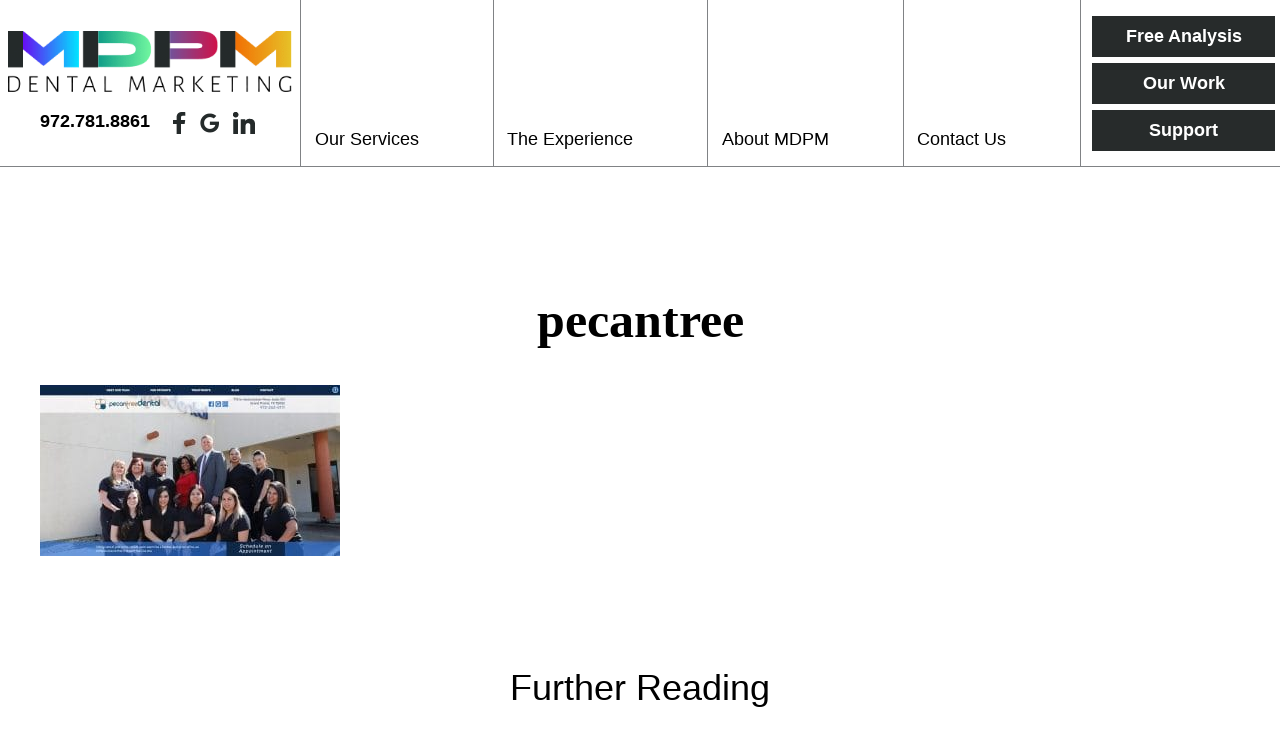

--- FILE ---
content_type: text/html; charset=UTF-8
request_url: https://mdpmdentalmarketing.com/portfolio/attachment/pecantree/
body_size: 40714
content:
<!doctype html> <!--[if lt IE 7]><html dir="ltr" lang="en-US" prefix="og: https://ogp.me/ns#" class="no-js lt-ie9 lt-ie8 lt-ie7"><![endif]--> <!--[if (IE 7)&!(IEMobile)]><html dir="ltr" lang="en-US" prefix="og: https://ogp.me/ns#" class="no-js lt-ie9 lt-ie8"><![endif]--> <!--[if (IE 8)&!(IEMobile)]><html dir="ltr" lang="en-US" prefix="og: https://ogp.me/ns#" class="no-js lt-ie9"><![endif]--> <!--[if gt IE 8]><!--><html dir="ltr" lang="en-US" prefix="og: https://ogp.me/ns#" class="no-js"><!--<![endif]--><head><meta charset="utf-8"><meta http-equiv="X-UA-Compatible" content="IE=edge"><meta name="HandheldFriendly" content="True"><meta name="MobileOptimized" content="320"><meta name="viewport" content="width=device-width, initial-scale=1"/><link rel="apple-touch-icon" href="https://mdpmdentalmarketing.com/wp-content/themes/mdpm/library/images/apple-touch-icon.png"><link rel="icon" href="https://mdpmdentalmarketing.com/wp-content/themes/mdpm/favicon.png"> <!--[if IE]><link rel="shortcut icon" href="https://mdpmdentalmarketing.com/wp-content/themes/mdpm/favicon.ico"> <![endif]--><meta name="msapplication-TileColor" content="#f01d4f"><meta name="msapplication-TileImage" content="https://mdpmdentalmarketing.com/wp-content/themes/mdpm/library/images/win8-tile-icon.png"><meta name="theme-color" content="#121212"><link rel="pingback" href="https://mdpmdentalmarketing.com/xmlrpc.php"><link media="all" href="https://mdpmdentalmarketing.com/wp-content/cache/autoptimize/css/autoptimize_1a02d132312a6cf17e4507a8e22b8e55.css" rel="stylesheet"><title>pecantree | MDPM Dental Marketing</title><meta name="robots" content="max-image-preview:large" /><meta name="author" content="MDPM Dental Marketing"/><link rel="canonical" href="https://mdpmdentalmarketing.com/portfolio/attachment/pecantree/" /><meta name="generator" content="All in One SEO (AIOSEO) 4.9.2" /><meta property="og:locale" content="en_US" /><meta property="og:site_name" content="MDPM Dental Marketing" /><meta property="og:type" content="article" /><meta property="og:title" content="pecantree | MDPM Dental Marketing" /><meta property="og:url" content="https://mdpmdentalmarketing.com/portfolio/attachment/pecantree/" /><meta property="article:published_time" content="2019-12-20T21:34:08+00:00" /><meta property="article:modified_time" content="2019-12-20T21:34:08+00:00" /><meta name="twitter:card" content="summary" /><meta name="twitter:title" content="pecantree | MDPM Dental Marketing" /> <script type="application/ld+json" class="aioseo-schema">{"@context":"https:\/\/schema.org","@graph":[{"@type":"BreadcrumbList","@id":"https:\/\/mdpmdentalmarketing.com\/portfolio\/attachment\/pecantree\/#breadcrumblist","itemListElement":[{"@type":"ListItem","@id":"https:\/\/mdpmdentalmarketing.com#listItem","position":1,"name":"Home","item":"https:\/\/mdpmdentalmarketing.com","nextItem":{"@type":"ListItem","@id":"https:\/\/mdpmdentalmarketing.com\/portfolio\/attachment\/pecantree\/#listItem","name":"pecantree"}},{"@type":"ListItem","@id":"https:\/\/mdpmdentalmarketing.com\/portfolio\/attachment\/pecantree\/#listItem","position":2,"name":"pecantree","previousItem":{"@type":"ListItem","@id":"https:\/\/mdpmdentalmarketing.com#listItem","name":"Home"}}]},{"@type":"ItemPage","@id":"https:\/\/mdpmdentalmarketing.com\/portfolio\/attachment\/pecantree\/#itempage","url":"https:\/\/mdpmdentalmarketing.com\/portfolio\/attachment\/pecantree\/","name":"pecantree | MDPM Dental Marketing","inLanguage":"en-US","isPartOf":{"@id":"https:\/\/mdpmdentalmarketing.com\/#website"},"breadcrumb":{"@id":"https:\/\/mdpmdentalmarketing.com\/portfolio\/attachment\/pecantree\/#breadcrumblist"},"author":{"@id":"https:\/\/mdpmdentalmarketing.com\/author\/mdpmgotnewsawce\/#author"},"creator":{"@id":"https:\/\/mdpmdentalmarketing.com\/author\/mdpmgotnewsawce\/#author"},"datePublished":"2019-12-20T21:34:08-06:00","dateModified":"2019-12-20T21:34:08-06:00"},{"@type":"Organization","@id":"https:\/\/mdpmdentalmarketing.com\/#organization","name":"MDPM Dental Marketing","description":"MDPM Dental Marketing","url":"https:\/\/mdpmdentalmarketing.com\/"},{"@type":"Person","@id":"https:\/\/mdpmdentalmarketing.com\/author\/mdpmgotnewsawce\/#author","url":"https:\/\/mdpmdentalmarketing.com\/author\/mdpmgotnewsawce\/","name":"MDPM Dental Marketing","image":{"@type":"ImageObject","@id":"https:\/\/mdpmdentalmarketing.com\/portfolio\/attachment\/pecantree\/#authorImage","url":"https:\/\/secure.gravatar.com\/avatar\/7247c7a3ba3e1613b2832eea0359593f?s=96&d=mm&r=g","width":96,"height":96,"caption":"MDPM Dental Marketing"}},{"@type":"WebSite","@id":"https:\/\/mdpmdentalmarketing.com\/#website","url":"https:\/\/mdpmdentalmarketing.com\/","name":"MDPM Dental Marketing","description":"MDPM Dental Marketing","inLanguage":"en-US","publisher":{"@id":"https:\/\/mdpmdentalmarketing.com\/#organization"}}]}</script> <link href='https://googleapis.com' rel='preconnect' /><link href='https://www.gstatic.com' rel='preconnect' /><link href='https://use.fontawesome.com' rel='preconnect' /><link rel="alternate" type="application/rss+xml" title="MDPM Dental Marketing &raquo; Feed" href="https://mdpmdentalmarketing.com/feed/" /><link rel="alternate" type="application/rss+xml" title="MDPM Dental Marketing &raquo; Comments Feed" href="https://mdpmdentalmarketing.com/comments/feed/" /><link rel="alternate" type="application/rss+xml" title="MDPM Dental Marketing &raquo; pecantree Comments Feed" href="https://mdpmdentalmarketing.com/portfolio/attachment/pecantree/feed/" /> <!--[if lt IE 9]><link rel='stylesheet' id='bones-ie-only-css' href='https://mdpmdentalmarketing.com/wp-content/themes/mdpm/library/css/ie.css' type='text/css' media='all' /> <![endif]--> <script type="text/javascript" src="https://mdpmdentalmarketing.com/wp-content/plugins/contact-form-7-signature-addon/public/js/signature_pad.min.js" id="contact-form-7-signature-addon-signature-js"></script> <script type="text/javascript" src="https://mdpmdentalmarketing.com/wp-includes/js/jquery/jquery.min.js" id="jquery-core-js"></script> <script type="text/javascript" src="https://mdpmdentalmarketing.com/wp-includes/js/jquery/jquery-migrate.min.js" id="jquery-migrate-js"></script> <script type="text/javascript" src="https://mdpmdentalmarketing.com/wp-content/plugins/contact-form-7-signature-addon/public/js/scripts.js" id="contact-form-7-signature-addon-js"></script> <script type="text/javascript" src="https://mdpmdentalmarketing.com/wp-content/themes/mdpm/library/js/libs/modernizr.custom.min.js" id="bones-modernizr-js"></script> <link rel="https://api.w.org/" href="https://mdpmdentalmarketing.com/wp-json/" /><link rel="alternate" title="JSON" type="application/json" href="https://mdpmdentalmarketing.com/wp-json/wp/v2/media/365" /><link rel='shortlink' href='https://mdpmdentalmarketing.com/?p=365' /><link rel="alternate" title="oEmbed (JSON)" type="application/json+oembed" href="https://mdpmdentalmarketing.com/wp-json/oembed/1.0/embed?url=https%3A%2F%2Fmdpmdentalmarketing.com%2Fportfolio%2Fattachment%2Fpecantree%2F" /><link rel="alternate" title="oEmbed (XML)" type="text/xml+oembed" href="https://mdpmdentalmarketing.com/wp-json/oembed/1.0/embed?url=https%3A%2F%2Fmdpmdentalmarketing.com%2Fportfolio%2Fattachment%2Fpecantree%2F&#038;format=xml" />  <script async src="https://www.googletagmanager.com/gtag/js?id=UA-40091212-14"></script> <script>window.dataLayer = window.dataLayer || [];
		  function gtag(){dataLayer.push(arguments);}
		  gtag('js', new Date());

		  gtag('config', 'UA-40091212-14');</script> <link rel="stylesheet" as="style" href="https://use.fontawesome.com/releases/v5.2.0/css/all.css" integrity="sha384-hWVjflwFxL6sNzntih27bfxkr27PmbbK/iSvJ+a4+0owXq79v+lsFkW54bOGbiDQ" crossorigin="anonymous"><link href="//fonts.googleapis.com/css?family=Open+Sans:300,400,400i,700|Playfair+Display:400,700&display=swap" rel="preload" as="style"> <script defer data-account="OPM5fFmRDZ" src="https://accessibilityserver.org/widget.js"></script> </head><body data-rsssl=1 class="attachment attachment-template-default single single-attachment postid-365 attachmentid-365 attachment-jpeg" itemscope itemtype="http://schema.org/WebPage"><div id="container"><header class="header" role="banner" itemscope itemtype="http://schema.org/WPHeader"><section id="mobile-topbar" class="d-hide cf"><div id="showNav" class="mt-icon"> <noscript><img src="https://mdpmdentalmarketing.com/wp-content/themes/mdpm/library/images/bars.png" alt="Open Menu" /></noscript><img class="lazyload" src='data:image/svg+xml,%3Csvg%20xmlns=%22http://www.w3.org/2000/svg%22%20viewBox=%220%200%20210%20140%22%3E%3C/svg%3E' data-src="https://mdpmdentalmarketing.com/wp-content/themes/mdpm/library/images/bars.png" alt="Open Menu" /></div><div id="mt-phone" class="mt-icon"> <a href="tel:972.781.8861"><noscript><img src="https://mdpmdentalmarketing.com/wp-content/themes/mdpm/library/images/phone.png" alt="Call Us" /></noscript><img class="lazyload" src='data:image/svg+xml,%3Csvg%20xmlns=%22http://www.w3.org/2000/svg%22%20viewBox=%220%200%20210%20140%22%3E%3C/svg%3E' data-src="https://mdpmdentalmarketing.com/wp-content/themes/mdpm/library/images/phone.png" alt="Call Us" /></a></div><div id="mt-map" class="mt-icon"> <a href="https://goo.gl/maps/vKCUzgTp5LLCVsBN9" target="_blank"><noscript><img src="https://mdpmdentalmarketing.com/wp-content/themes/mdpm/library/images/map.png" alt="Find Us" /></noscript><img class="lazyload" src='data:image/svg+xml,%3Csvg%20xmlns=%22http://www.w3.org/2000/svg%22%20viewBox=%220%200%20210%20140%22%3E%3C/svg%3E' data-src="https://mdpmdentalmarketing.com/wp-content/themes/mdpm/library/images/map.png" alt="Find Us" /></a></div><div id="mobile-menu"><nav role="navigation" itemscope itemtype="http://schema.org/SiteNavigationElement"><ul id="menu-main" class="nav top-nav cf"><li id="menu-item-725" class="menu-item menu-item-type-post_type menu-item-object-page menu-item-has-children menu-item-725"><a href="https://mdpmdentalmarketing.com/our-services/">Our Services</a><ul class="sub-menu"><li id="menu-item-498" class="menu-item menu-item-type-post_type menu-item-object-page menu-item-498"><a href="https://mdpmdentalmarketing.com/branding/">Branding</a></li><li id="menu-item-497" class="menu-item menu-item-type-post_type menu-item-object-page menu-item-497"><a href="https://mdpmdentalmarketing.com/custom-websites/">Custom Websites</a></li><li id="menu-item-496" class="menu-item menu-item-type-post_type menu-item-object-page menu-item-496"><a href="https://mdpmdentalmarketing.com/original-content/">Original Content</a></li><li id="menu-item-13558" class="menu-item menu-item-type-post_type menu-item-object-page menu-item-13558"><a href="https://mdpmdentalmarketing.com/interactive-features/">Interactive Features</a></li><li id="menu-item-499" class="menu-item menu-item-type-post_type menu-item-object-page menu-item-499"><a href="https://mdpmdentalmarketing.com/organic-seo/">Organic SEO</a></li><li id="menu-item-495" class="menu-item menu-item-type-post_type menu-item-object-page menu-item-495"><a href="https://mdpmdentalmarketing.com/social-media/">Social Media</a></li><li id="menu-item-494" class="menu-item menu-item-type-post_type menu-item-object-page menu-item-494"><a href="https://mdpmdentalmarketing.com/reputation-management/">Reputation Management</a></li><li id="menu-item-493" class="menu-item menu-item-type-post_type menu-item-object-page menu-item-493"><a href="https://mdpmdentalmarketing.com/consulting/">Consulting</a></li><li id="menu-item-492" class="menu-item menu-item-type-post_type menu-item-object-page menu-item-492"><a href="https://mdpmdentalmarketing.com/paid-seo/">Paid SEO</a></li></ul></li><li id="menu-item-75" class="menu-item menu-item-type-post_type menu-item-object-page menu-item-has-children menu-item-75"><a href="https://mdpmdentalmarketing.com/the-experience/">The Experience</a><ul class="sub-menu"><li id="menu-item-13800" class="menu-item menu-item-type-post_type menu-item-object-page menu-item-13800"><a href="https://mdpmdentalmarketing.com/purpose/">Why You Need a Website</a></li></ul></li><li id="menu-item-74" class="menu-item menu-item-type-post_type menu-item-object-page menu-item-has-children menu-item-74"><a href="https://mdpmdentalmarketing.com/about-mdpm/">About MDPM</a><ul class="sub-menu"><li id="menu-item-13459" class="menu-item menu-item-type-post_type menu-item-object-page current_page_parent menu-item-13459"><a href="https://mdpmdentalmarketing.com/our-blog/">Our Blog</a></li></ul></li><li id="menu-item-73" class="menu-item menu-item-type-post_type menu-item-object-page menu-item-73"><a href="https://mdpmdentalmarketing.com/contact-us/">Contact Us</a></li></ul></nav></div></section><div id="inner-header" class="max-wrap cf"><section id="logo" itemscope itemtype="http://schema.org/Organization"><div id="logo-inner"> <a href="https://mdpmdentalmarketing.com" rel="nofollow"><img src="https://mdpmdentalmarketing.com/wp-content/themes/mdpm/library/images/logo.png" alt="MDPM Dental Marketing" /></a><section id="logo-sm" class="m-hide t-hide"><div id="ls-phone"> 972.781.8861</div><div id="ls-sm"> <a href="https://www.facebook.com/ConsultingMDPM/" target="_blank"><img src="https://mdpmdentalmarketing.com/wp-content/uploads/2019/11/fb-1.png" alt="" /></a> <a href="https://goo.gl/maps/vKCUzgTp5LLCVsBN9" target="_blank"><img src="https://mdpmdentalmarketing.com/wp-content/uploads/2019/11/g.png" alt="" /></a> <a href="https://www.linkedin.com/company/mdpm-consulting" target="_blank"><img src="https://mdpmdentalmarketing.com/wp-content/uploads/2020/03/Asset-3.png" alt="" /></a></div></section></div></section><section id="desk-nav" class="m-hide t-hide"><nav role="navigation" itemscope itemtype="http://schema.org/SiteNavigationElement"><ul id="menu-main-1" class="nav top-nav topnav cf"><li class="menu-item menu-item-type-post_type menu-item-object-page menu-item-has-children menu-item-725"><a href="https://mdpmdentalmarketing.com/our-services/">Our Services</a><ul class="sub-menu"><li class="menu-item menu-item-type-post_type menu-item-object-page menu-item-498"><a href="https://mdpmdentalmarketing.com/branding/">Branding</a></li><li class="menu-item menu-item-type-post_type menu-item-object-page menu-item-497"><a href="https://mdpmdentalmarketing.com/custom-websites/">Custom Websites</a></li><li class="menu-item menu-item-type-post_type menu-item-object-page menu-item-496"><a href="https://mdpmdentalmarketing.com/original-content/">Original Content</a></li><li class="menu-item menu-item-type-post_type menu-item-object-page menu-item-13558"><a href="https://mdpmdentalmarketing.com/interactive-features/">Interactive Features</a></li><li class="menu-item menu-item-type-post_type menu-item-object-page menu-item-499"><a href="https://mdpmdentalmarketing.com/organic-seo/">Organic SEO</a></li><li class="menu-item menu-item-type-post_type menu-item-object-page menu-item-495"><a href="https://mdpmdentalmarketing.com/social-media/">Social Media</a></li><li class="menu-item menu-item-type-post_type menu-item-object-page menu-item-494"><a href="https://mdpmdentalmarketing.com/reputation-management/">Reputation Management</a></li><li class="menu-item menu-item-type-post_type menu-item-object-page menu-item-493"><a href="https://mdpmdentalmarketing.com/consulting/">Consulting</a></li><li class="menu-item menu-item-type-post_type menu-item-object-page menu-item-492"><a href="https://mdpmdentalmarketing.com/paid-seo/">Paid SEO</a></li></ul></li><li class="menu-item menu-item-type-post_type menu-item-object-page menu-item-has-children menu-item-75"><a href="https://mdpmdentalmarketing.com/the-experience/">The Experience</a><ul class="sub-menu"><li class="menu-item menu-item-type-post_type menu-item-object-page menu-item-13800"><a href="https://mdpmdentalmarketing.com/purpose/">Why You Need a Website</a></li></ul></li><li class="menu-item menu-item-type-post_type menu-item-object-page menu-item-has-children menu-item-74"><a href="https://mdpmdentalmarketing.com/about-mdpm/">About MDPM</a><ul class="sub-menu"><li class="menu-item menu-item-type-post_type menu-item-object-page current_page_parent menu-item-13459"><a href="https://mdpmdentalmarketing.com/our-blog/">Our Blog</a></li></ul></li><li class="menu-item menu-item-type-post_type menu-item-object-page menu-item-73"><a href="https://mdpmdentalmarketing.com/contact-us/">Contact Us</a></li></ul></nav></section><section id="desk-sm" class="d-hide m-hide t-hide"><div class="ds-inner"><div id="ds-sm"> <a href="https://www.facebook.com/ConsultingMDPM/" target="_blank"><img src="https://mdpmdentalmarketing.com/wp-content/uploads/2019/11/fb-1.png" alt="" /></a> <a href="https://goo.gl/maps/vKCUzgTp5LLCVsBN9" target="_blank"><img src="https://mdpmdentalmarketing.com/wp-content/uploads/2019/11/g.png" alt="" /></a> <a href="https://www.linkedin.com/company/mdpm-consulting" target="_blank"><img src="https://mdpmdentalmarketing.com/wp-content/uploads/2020/03/Asset-3.png" alt="" /></a></div><div id="ds-phone"> 972.781.8861</div></div></section><section id="ih-buttons"><div class="ihb-inner cf"> <a href="https://mdpmdentalmarketing.com/free-analysis/" target="" class="btn greyBtn">Free Analysis</a> <a href="https://mdpmdentalmarketing.com/portfolio/" target="" class="btn greyBtn">Our Work</a> <a href="https://mdpmdentalmarketing.com/support/" target="" class="btn greyBtn">Support</a></div></section></div></header><div id="int-page"><div id="content"><div id="inner-content" class="wrap cf"><main id="main" class="cf" role="main" itemscope itemprop="mainContentOfPage" itemtype="http://schema.org/Blog"><article id="post-365" class="cf post-365 attachment type-attachment status-inherit hentry" role="article" itemscope itemprop="blogPost" itemtype="http://schema.org/BlogPosting"><header class="article-header entry-header"><h1 class="entry-title single-title h2" itemprop="headline" rel="bookmark">pecantree</h1></header><section class="entry-content cf" itemprop="articleBody"><p class="attachment"><a href='https://mdpmdentalmarketing.com/wp-content/uploads/2019/12/pecantree.jpg' rel="lightbox[365]"><img fetchpriority="high" decoding="async" width="300" height="171" src="https://mdpmdentalmarketing.com/wp-content/uploads/2019/12/pecantree-300x171.jpg" class="attachment-medium size-medium" alt="" srcset="https://mdpmdentalmarketing.com/wp-content/uploads/2019/12/pecantree-300x171.jpg 300w, https://mdpmdentalmarketing.com/wp-content/uploads/2019/12/pecantree-1024x582.jpg 1024w, https://mdpmdentalmarketing.com/wp-content/uploads/2019/12/pecantree-768x437.jpg 768w, https://mdpmdentalmarketing.com/wp-content/uploads/2019/12/pecantree-1536x874.jpg 1536w, https://mdpmdentalmarketing.com/wp-content/uploads/2019/12/pecantree.jpg 1899w" sizes="(max-width: 300px) 100vw, 300px" /></a></p></section><footer class="article-footer cat-list"><h3>Further Reading</h3></footer></article></main></div></div></div><section id="home-boxcallouts"><div class="hb-inner big-wrap cf"><div class="hb-ind"> <a href="https://mdpmdentalmarketing.com/custom-websites/" ><div class="hbi-inner"><h3>Websites</h3><p>Custom logos/branding and websites designed and built with industry, SEO, and UX standards in mind</p></div> </a></div><div class="hb-ind"> <a href="https://mdpmdentalmarketing.com/organic-seo/" ><div class="hbi-inner"><h3>SEO</h3><p>Ongoing organic and paid search engine optimization to get your site ranked on Google&#8217;s SERP and to attract the patients you want</p></div> </a></div><div class="hb-ind"> <a href="https://mdpmdentalmarketing.com/social-media/" ><div class="hbi-inner"><h3>Social Media</h3><p>Tools, tips, and best practices to keep your current patients engaged with your practice online and to attract new patients through social media reputation management platforms</p></div> </a></div><div class="hb-ind"> <a href="https://mdpmdentalmarketing.com/consulting/" ><div class="hbi-inner"><h3>Marketing</h3><p>Custom marketing plans to fit your practice&#8217;s unique needs and goals, from getting started, to growing, to thriving, and through transitions</p></div> </a></div></div></section><section id="footer-contact"><div class="fc-inner"><section id="fc-left" class="loadIn li-frombottom"><div id="fcl-inner"><section id="fcl-title"><div id="fclt-bar"></div><h2>Contact Us</h2></section><section id="fcl-cf"><div class="wpcf7 no-js" id="wpcf7-f565-o1" lang="en-US" dir="ltr" data-wpcf7-id="565"><div class="screen-reader-response"><p role="status" aria-live="polite" aria-atomic="true"></p><ul></ul></div><form action="/portfolio/attachment/pecantree/#wpcf7-f565-o1" method="post" class="wpcf7-form init" aria-label="Contact form" novalidate="novalidate" data-status="init"><fieldset class="hidden-fields-container"><input type="hidden" name="_wpcf7" value="565" /><input type="hidden" name="_wpcf7_version" value="6.1.4" /><input type="hidden" name="_wpcf7_locale" value="en_US" /><input type="hidden" name="_wpcf7_unit_tag" value="wpcf7-f565-o1" /><input type="hidden" name="_wpcf7_container_post" value="0" /><input type="hidden" name="_wpcf7_posted_data_hash" value="" /><input type="hidden" name="_wpcf7_recaptcha_response" value="" /></fieldset><section class="cf"><div class="d-6of12 t-6of12 m-all cf"><p><span class="wpcf7-form-control-wrap" data-name="pName"><input size="40" maxlength="400" class="wpcf7-form-control wpcf7-text wpcf7-validates-as-required" aria-required="true" aria-invalid="false" placeholder="Name*" value="" type="text" name="pName" /></span></p><p><span class="wpcf7-form-control-wrap" data-name="email-471"><input size="40" maxlength="400" class="wpcf7-form-control wpcf7-email wpcf7-validates-as-required wpcf7-text wpcf7-validates-as-email" aria-required="true" aria-invalid="false" placeholder="Email Address*" value="" type="email" name="email-471" /></span></p><p><span class="wpcf7-form-control-wrap" data-name="tel-681"><input size="40" maxlength="400" class="wpcf7-form-control wpcf7-tel wpcf7-validates-as-required wpcf7-text wpcf7-validates-as-tel" aria-required="true" aria-invalid="false" placeholder="Phone Number*" value="" type="tel" name="tel-681" /></span></p><p><span class="wpcf7-form-control-wrap" data-name="business"><input size="40" maxlength="400" class="wpcf7-form-control wpcf7-text" aria-invalid="false" placeholder="Business Name" value="" type="text" name="business" /></span></p></div><div class="d-6of12 t-6of12 m-all cf last-col"><p><span class="wpcf7-form-control-wrap" data-name="website"><input size="40" maxlength="400" class="wpcf7-form-control wpcf7-text" aria-invalid="false" placeholder="Current Website" value="" type="text" name="website" /></span></p><p><span class="wpcf7-form-control-wrap" data-name="textarea-548"><textarea cols="40" rows="10" maxlength="2000" class="wpcf7-form-control wpcf7-textarea" aria-invalid="false" placeholder="Message" name="textarea-548"></textarea></span></p></div></section><p style="text-align:center;"><input class="wpcf7-form-control wpcf7-submit has-spinner btn greenBtn" type="submit" value="Send" /></p><p style="display: none !important;" class="akismet-fields-container" data-prefix="_wpcf7_ak_"><label>&#916;<textarea name="_wpcf7_ak_hp_textarea" cols="45" rows="8" maxlength="100"></textarea></label><input type="hidden" id="ak_js_1" name="_wpcf7_ak_js" value="122"/><script>document.getElementById( "ak_js_1" ).setAttribute( "value", ( new Date() ).getTime() );</script></p><div class="wpcf7-response-output" aria-hidden="true"></div></form></div></section></div></section><section id="fc-right" class="loadIn li-frombottom"><div id="fcr-inner"><h2>Get Started</h2><p>It all starts with a call to learn about you, your practice, and your goals. At MDPM, we want you to feel like we’re an extension of your office – your marketing arm, if you will. Drop us a line, and let’s get started!</p></div></section></div></section><section id="footer-recentposts"><div class="wrap cf"><div class="hr-posts"><div class="ind-post cf"><h3>Give Them Branding That Connects</h3><div class="ip-image"></div><div class="ip-content"><p class="attachment"><a href='https://mdpmdentalmarketing.com/wp-content/uploads/2019/12/pecantree.jpg' rel="lightbox[365]"><noscript><img decoding="async" width="300" height="171" src="https://mdpmdentalmarketing.com/wp-content/uploads/2019/12/pecantree-300x171.jpg" class="attachment-medium size-medium" alt="" srcset="https://mdpmdentalmarketing.com/wp-content/uploads/2019/12/pecantree-300x171.jpg 300w, https://mdpmdentalmarketing.com/wp-content/uploads/2019/12/pecantree-1024x582.jpg 1024w, https://mdpmdentalmarketing.com/wp-content/uploads/2019/12/pecantree-768x437.jpg 768w, https://mdpmdentalmarketing.com/wp-content/uploads/2019/12/pecantree-1536x874.jpg 1536w, https://mdpmdentalmarketing.com/wp-content/uploads/2019/12/pecantree.jpg 1899w" sizes="(max-width: 300px) 100vw, 300px" /></noscript><img decoding="async" width="300" height="171" src='data:image/svg+xml,%3Csvg%20xmlns=%22http://www.w3.org/2000/svg%22%20viewBox=%220%200%20300%20171%22%3E%3C/svg%3E' data-src="https://mdpmdentalmarketing.com/wp-content/uploads/2019/12/pecantree-300x171.jpg" class="lazyload attachment-medium size-medium" alt="" data-srcset="https://mdpmdentalmarketing.com/wp-content/uploads/2019/12/pecantree-300x171.jpg 300w, https://mdpmdentalmarketing.com/wp-content/uploads/2019/12/pecantree-1024x582.jpg 1024w, https://mdpmdentalmarketing.com/wp-content/uploads/2019/12/pecantree-768x437.jpg 768w, https://mdpmdentalmarketing.com/wp-content/uploads/2019/12/pecantree-1536x874.jpg 1536w, https://mdpmdentalmarketing.com/wp-content/uploads/2019/12/pecantree.jpg 1899w" data-sizes="(max-width: 300px) 100vw, 300px" /></a></p><p>The earliest maker&#8217;s marks started appearing nearly 5000 years ago, and branding has been a consistent part of marketing since then. But around 15 years ago, people started highlighting a&hellip;</p></div><div class="ip-link"> <a class="btn clearBtn" href="https://mdpmdentalmarketing.com/?p=16819">Read More</a></div></div><div class="ind-post cf"><h3>Their Benefits Expire In December</h3><div class="ip-image"></div><div class="ip-content"><p class="attachment"><a href='https://mdpmdentalmarketing.com/wp-content/uploads/2019/12/pecantree.jpg' rel="lightbox[365]"><noscript><img decoding="async" width="300" height="171" src="https://mdpmdentalmarketing.com/wp-content/uploads/2019/12/pecantree-300x171.jpg" class="attachment-medium size-medium" alt="" srcset="https://mdpmdentalmarketing.com/wp-content/uploads/2019/12/pecantree-300x171.jpg 300w, https://mdpmdentalmarketing.com/wp-content/uploads/2019/12/pecantree-1024x582.jpg 1024w, https://mdpmdentalmarketing.com/wp-content/uploads/2019/12/pecantree-768x437.jpg 768w, https://mdpmdentalmarketing.com/wp-content/uploads/2019/12/pecantree-1536x874.jpg 1536w, https://mdpmdentalmarketing.com/wp-content/uploads/2019/12/pecantree.jpg 1899w" sizes="(max-width: 300px) 100vw, 300px" /></noscript><img decoding="async" width="300" height="171" src='data:image/svg+xml,%3Csvg%20xmlns=%22http://www.w3.org/2000/svg%22%20viewBox=%220%200%20300%20171%22%3E%3C/svg%3E' data-src="https://mdpmdentalmarketing.com/wp-content/uploads/2019/12/pecantree-300x171.jpg" class="lazyload attachment-medium size-medium" alt="" data-srcset="https://mdpmdentalmarketing.com/wp-content/uploads/2019/12/pecantree-300x171.jpg 300w, https://mdpmdentalmarketing.com/wp-content/uploads/2019/12/pecantree-1024x582.jpg 1024w, https://mdpmdentalmarketing.com/wp-content/uploads/2019/12/pecantree-768x437.jpg 768w, https://mdpmdentalmarketing.com/wp-content/uploads/2019/12/pecantree-1536x874.jpg 1536w, https://mdpmdentalmarketing.com/wp-content/uploads/2019/12/pecantree.jpg 1899w" data-sizes="(max-width: 300px) 100vw, 300px" /></a></p><p>Make sure that your patients know that. As we approach the fall months, it&#8217;s a great time to tell your patients about how dental insurance works. Their benefits most likely&hellip;</p></div><div class="ip-link"> <a class="btn clearBtn" href="https://mdpmdentalmarketing.com/?p=16799">Read More</a></div></div><div class="ind-post cf"><h3>What&#8217;s The Website Build Process Like?</h3><div class="ip-image"></div><div class="ip-content"><p class="attachment"><a href='https://mdpmdentalmarketing.com/wp-content/uploads/2019/12/pecantree.jpg' rel="lightbox[365]"><noscript><img decoding="async" width="300" height="171" src="https://mdpmdentalmarketing.com/wp-content/uploads/2019/12/pecantree-300x171.jpg" class="attachment-medium size-medium" alt="" srcset="https://mdpmdentalmarketing.com/wp-content/uploads/2019/12/pecantree-300x171.jpg 300w, https://mdpmdentalmarketing.com/wp-content/uploads/2019/12/pecantree-1024x582.jpg 1024w, https://mdpmdentalmarketing.com/wp-content/uploads/2019/12/pecantree-768x437.jpg 768w, https://mdpmdentalmarketing.com/wp-content/uploads/2019/12/pecantree-1536x874.jpg 1536w, https://mdpmdentalmarketing.com/wp-content/uploads/2019/12/pecantree.jpg 1899w" sizes="(max-width: 300px) 100vw, 300px" /></noscript><img decoding="async" width="300" height="171" src='data:image/svg+xml,%3Csvg%20xmlns=%22http://www.w3.org/2000/svg%22%20viewBox=%220%200%20300%20171%22%3E%3C/svg%3E' data-src="https://mdpmdentalmarketing.com/wp-content/uploads/2019/12/pecantree-300x171.jpg" class="lazyload attachment-medium size-medium" alt="" data-srcset="https://mdpmdentalmarketing.com/wp-content/uploads/2019/12/pecantree-300x171.jpg 300w, https://mdpmdentalmarketing.com/wp-content/uploads/2019/12/pecantree-1024x582.jpg 1024w, https://mdpmdentalmarketing.com/wp-content/uploads/2019/12/pecantree-768x437.jpg 768w, https://mdpmdentalmarketing.com/wp-content/uploads/2019/12/pecantree-1536x874.jpg 1536w, https://mdpmdentalmarketing.com/wp-content/uploads/2019/12/pecantree.jpg 1899w" data-sizes="(max-width: 300px) 100vw, 300px" /></a></p><p>When dentists start looking for a new website, they tend to have questions. After all, they&#8217;ve studied for years in order to help people improve their oral health, not to&hellip;</p></div><div class="ip-link"> <a class="btn clearBtn" href="https://mdpmdentalmarketing.com/?p=16762">Read More</a></div></div></div></div></section><footer class="footer" role="contentinfo" itemscope itemtype="http://schema.org/WPFooter"><div id="inner-footer" class="big-wrap cf"><section id="if-cs"><div id="ifc-inner"><section id="ifc-contactinfo"><h3>MDPM Dental Marketing</h3><p class="ifcc-phone">972.781.8861</p><p class="ifcc-address">1729 Blossom Trail <br/>Plano, TX 75074<br/>-Serving Clients Nationwide-</p></section><section id="ifc-sm"> <a href="https://www.facebook.com/ConsultingMDPM/" target="_blank"><noscript><img src="https://mdpmdentalmarketing.com/wp-content/uploads/2019/11/fb.png" alt="" /></noscript><img class="lazyload" src='data:image/svg+xml,%3Csvg%20xmlns=%22http://www.w3.org/2000/svg%22%20viewBox=%220%200%20210%20140%22%3E%3C/svg%3E' data-src="https://mdpmdentalmarketing.com/wp-content/uploads/2019/11/fb.png" alt="" /></a> <a href="https://goo.gl/maps/vKCUzgTp5LLCVsBN9" target="_blank"><noscript><img src="https://mdpmdentalmarketing.com/wp-content/uploads/2019/11/google.png" alt="" /></noscript><img class="lazyload" src='data:image/svg+xml,%3Csvg%20xmlns=%22http://www.w3.org/2000/svg%22%20viewBox=%220%200%20210%20140%22%3E%3C/svg%3E' data-src="https://mdpmdentalmarketing.com/wp-content/uploads/2019/11/google.png" alt="" /></a> <a href="https://www.linkedin.com/company/mdpm-consulting" target="_blank"><noscript><img src="https://mdpmdentalmarketing.com/wp-content/uploads/2020/03/Asset-1-1.png" alt="" /></noscript><img class="lazyload" src='data:image/svg+xml,%3Csvg%20xmlns=%22http://www.w3.org/2000/svg%22%20viewBox=%220%200%20210%20140%22%3E%3C/svg%3E' data-src="https://mdpmdentalmarketing.com/wp-content/uploads/2020/03/Asset-1-1.png" alt="" /></a></section></div></section><p class="source-org copyright">&copy; 2025 MDPM Dental Marketing. <span>Website Designed and Maintained by <a href="https://mdpmmarketing.com/" target="_blank"><img src="https://mdpmdentalmarketing.com/wp-content/themes/mdpm/library/images/mdpm-logo.png" alt="MDPM Consulting" /></a></span></p></div></footer> <script>var sizeTimer,
				  winH = jQuery(window).innerHeight(),
				  n = 0,
				  running = false;

				setInterval(function() {
				  loadIn(false);
				}, 100);

				jQuery(window).resize(function() {
				  winH = jQuery(window).innerHeight();
				});

				jQuery(window).scroll(function() {
				  n = 0;
				  //calcSlideAngle();
				});

				// Function for directional lazy loading
				function loadIn(intcall) {

				  if (jQuery(".loadIn").length == 0 || running == true && intcall == false) {
				    return;
				  }
				  
				  running = true,
				  delay = 100;

				  // Element we're loading in
				  var ele = jQuery(jQuery(".loadIn")[n]),
				    eleTopPoint = ele.offset().top,
				    eleBotPoint = ele.offset().top + ele.innerHeight();

				  // Check if the element is in the window yet
				  if (eleTopPoint + 70 > jQuery(window).scrollTop() && eleBotPoint - 70 < jQuery(window).scrollTop() + winH) {
				    ele.css({ "opacity": "1", "transform": "translate(0, 0)" });
				    ele.removeClass("loadIn");
				    ele.addClass("li-loaded");
				  } else {
				    delay = 0;
				    n++;
				  }


				  if (n < jQuery(".loadIn").length) {
				    setTimeout(function() {
				      loadIn(true);
				    }, delay);
				  } else if (jQuery(".loadIn").length > 0) {
				    n = 0;
				    running = false;
				    return;
				  }

				} // end loadIn


				// Calculates window location to apply slideshow angles:
				function calcSlideAngle() {

					var wScrollTop = jQuery(window).scrollTop(),
						sScrollTop = $("#home-slidersec").offset().top,
						wMid = Math.floor(winH / 2) + wScrollTop,
						sMid = Math.floor($("#home-slidersec").innerHeight() / 2) + sScrollTop;

					var angleIndex;

					// Check if bottom of screen is above slideshow
					if ((winH + wScrollTop) < sScrollTop) {
						angleIndex = 0;

					// Check if middle of screen is at or below middle of slider
					} else if (wMid >= sMid) {
						angleIndex = 1;

					// If we're in adjustment range, calculate adjustment
					} else {
						var mCompMax = Math.floor((winH / 2) + ($("#home-slidersec").innerHeight() / 2));

						angleIndex = (sMid - wMid) / mCompMax;

					}

				} // end calcSlideAngle</script> </div> <script>document.addEventListener( 'wpcf7mailsent', function( event ) {
			    gtag('event', 'Form_Submit');
			}, false );</script> <noscript><style>.lazyload{display:none;}</style></noscript><script data-noptimize="1">window.lazySizesConfig=window.lazySizesConfig||{};window.lazySizesConfig.loadMode=1;</script><script async data-noptimize="1" src='https://mdpmdentalmarketing.com/wp-content/plugins/autoptimize/classes/external/js/lazysizes.min.js?ao_version=3.1.14'></script><script type="module"  src="https://mdpmdentalmarketing.com/wp-content/plugins/all-in-one-seo-pack/dist/Lite/assets/table-of-contents.95d0dfce.js" id="aioseo/js/src/vue/standalone/blocks/table-of-contents/frontend.js-js"></script> <script type="text/javascript" src="https://mdpmdentalmarketing.com/wp-includes/js/dist/hooks.min.js" id="wp-hooks-js"></script> <script type="text/javascript" src="https://mdpmdentalmarketing.com/wp-includes/js/dist/i18n.min.js" id="wp-i18n-js"></script> <script type="text/javascript" id="wp-i18n-js-after">wp.i18n.setLocaleData( { 'text direction\u0004ltr': [ 'ltr' ] } );</script> <script type="text/javascript" src="https://mdpmdentalmarketing.com/wp-content/plugins/contact-form-7/includes/swv/js/index.js" id="swv-js"></script> <script type="text/javascript" id="contact-form-7-js-before">var wpcf7 = {
    "api": {
        "root": "https:\/\/mdpmdentalmarketing.com\/wp-json\/",
        "namespace": "contact-form-7\/v1"
    },
    "cached": 1
};</script> <script type="text/javascript" src="https://mdpmdentalmarketing.com/wp-content/plugins/contact-form-7/includes/js/index.js" id="contact-form-7-js"></script> <script type="text/javascript" id="wp-jquery-lightbox-js-extra">var JQLBSettings = {"fitToScreen":"1","resizeSpeed":"400","displayDownloadLink":"1","navbarOnTop":"0","loopImages":"","resizeCenter":"","marginSize":"0","linkTarget":"","help":"","prevLinkTitle":"previous image","nextLinkTitle":"next image","prevLinkText":"\u00ab Previous","nextLinkText":"Next \u00bb","closeTitle":"close image gallery","image":"Image ","of":" of ","download":"Download","jqlb_overlay_opacity":"80","jqlb_overlay_color":"#000000","jqlb_overlay_close":"1","jqlb_border_width":"10","jqlb_border_color":"#ffffff","jqlb_border_radius":"0","jqlb_image_info_background_transparency":"100","jqlb_image_info_bg_color":"#ffffff","jqlb_image_info_text_color":"#000000","jqlb_image_info_text_fontsize":"10","jqlb_show_text_for_image":"1","jqlb_next_image_title":"next image","jqlb_previous_image_title":"previous image","jqlb_next_button_image":"https:\/\/mdpmdentalmarketing.com\/wp-content\/plugins\/wp-lightbox-2\/styles\/images\/next.gif","jqlb_previous_button_image":"https:\/\/mdpmdentalmarketing.com\/wp-content\/plugins\/wp-lightbox-2\/styles\/images\/prev.gif","jqlb_maximum_width":"","jqlb_maximum_height":"","jqlb_show_close_button":"1","jqlb_close_image_title":"close image gallery","jqlb_close_image_max_heght":"22","jqlb_image_for_close_lightbox":"https:\/\/mdpmdentalmarketing.com\/wp-content\/plugins\/wp-lightbox-2\/styles\/images\/closelabel.gif","jqlb_keyboard_navigation":"1","jqlb_popup_size_fix":"0"};</script> <script type="text/javascript" src="https://mdpmdentalmarketing.com/wp-content/plugins/wp-lightbox-2/js/dist/wp-lightbox-2.min.js" id="wp-jquery-lightbox-js"></script> <script type="text/javascript" src="https://www.google.com/recaptcha/api.js?render=6LfR2IIqAAAAAOtGbkzzuNfBHwYcyeWIuEeEBRq9" id="google-recaptcha-js"></script> <script type="text/javascript" src="https://mdpmdentalmarketing.com/wp-includes/js/dist/vendor/wp-polyfill.min.js" id="wp-polyfill-js"></script> <script type="text/javascript" id="wpcf7-recaptcha-js-before">var wpcf7_recaptcha = {
    "sitekey": "6LfR2IIqAAAAAOtGbkzzuNfBHwYcyeWIuEeEBRq9",
    "actions": {
        "homepage": "homepage",
        "contactform": "contactform"
    }
};</script> <script type="text/javascript" src="https://mdpmdentalmarketing.com/wp-content/plugins/contact-form-7/modules/recaptcha/index.js" id="wpcf7-recaptcha-js"></script> <script type="text/javascript" src="https://mdpmdentalmarketing.com/wp-includes/js/comment-reply.min.js" id="comment-reply-js" async="async" data-wp-strategy="async"></script> <script type="text/javascript" src="https://mdpmdentalmarketing.com/wp-content/themes/mdpm/library/js/scripts.js" id="bones-js-js"></script> <script defer type="text/javascript" src="https://mdpmdentalmarketing.com/wp-content/plugins/akismet/_inc/akismet-frontend.js" id="akismet-frontend-js"></script> <script type="text/javascript">jQuery(document).ready(function ($) {

            for (let i = 0; i < document.forms.length; ++i) {
                let form = document.forms[i];
				if ($(form).attr("method") != "get") { $(form).append('<input type="hidden" name="hlaPnrQeDoAmqiFu" value="N]cPM03wqY9" />'); }
if ($(form).attr("method") != "get") { $(form).append('<input type="hidden" name="XmSnZRuiYIFcNKLb" value="Pf[0VJ3.*dkE8D" />'); }
if ($(form).attr("method") != "get") { $(form).append('<input type="hidden" name="MWocmqsUizYXG" value="MwO1bFV" />'); }
            }

            $(document).on('submit', 'form', function () {
				if ($(this).attr("method") != "get") { $(this).append('<input type="hidden" name="hlaPnrQeDoAmqiFu" value="N]cPM03wqY9" />'); }
if ($(this).attr("method") != "get") { $(this).append('<input type="hidden" name="XmSnZRuiYIFcNKLb" value="Pf[0VJ3.*dkE8D" />'); }
if ($(this).attr("method") != "get") { $(this).append('<input type="hidden" name="MWocmqsUizYXG" value="MwO1bFV" />'); }
                return true;
            });

            jQuery.ajaxSetup({
                beforeSend: function (e, data) {

                    if (data.type !== 'POST') return;

                    if (typeof data.data === 'object' && data.data !== null) {
						data.data.append("hlaPnrQeDoAmqiFu", "N]cPM03wqY9");
data.data.append("XmSnZRuiYIFcNKLb", "Pf[0VJ3.*dkE8D");
data.data.append("MWocmqsUizYXG", "MwO1bFV");
                    }
                    else {
                        data.data = data.data + '&hlaPnrQeDoAmqiFu=N]cPM03wqY9&XmSnZRuiYIFcNKLb=Pf[0VJ3.*dkE8D&MWocmqsUizYXG=MwO1bFV';
                    }
                }
            });

        });</script> </body></html> 

--- FILE ---
content_type: text/html; charset=utf-8
request_url: https://www.google.com/recaptcha/api2/anchor?ar=1&k=6LfR2IIqAAAAAOtGbkzzuNfBHwYcyeWIuEeEBRq9&co=aHR0cHM6Ly9tZHBtZGVudGFsbWFya2V0aW5nLmNvbTo0NDM.&hl=en&v=7gg7H51Q-naNfhmCP3_R47ho&size=invisible&anchor-ms=20000&execute-ms=30000&cb=novgbwn26gjf
body_size: 48282
content:
<!DOCTYPE HTML><html dir="ltr" lang="en"><head><meta http-equiv="Content-Type" content="text/html; charset=UTF-8">
<meta http-equiv="X-UA-Compatible" content="IE=edge">
<title>reCAPTCHA</title>
<style type="text/css">
/* cyrillic-ext */
@font-face {
  font-family: 'Roboto';
  font-style: normal;
  font-weight: 400;
  font-stretch: 100%;
  src: url(//fonts.gstatic.com/s/roboto/v48/KFO7CnqEu92Fr1ME7kSn66aGLdTylUAMa3GUBHMdazTgWw.woff2) format('woff2');
  unicode-range: U+0460-052F, U+1C80-1C8A, U+20B4, U+2DE0-2DFF, U+A640-A69F, U+FE2E-FE2F;
}
/* cyrillic */
@font-face {
  font-family: 'Roboto';
  font-style: normal;
  font-weight: 400;
  font-stretch: 100%;
  src: url(//fonts.gstatic.com/s/roboto/v48/KFO7CnqEu92Fr1ME7kSn66aGLdTylUAMa3iUBHMdazTgWw.woff2) format('woff2');
  unicode-range: U+0301, U+0400-045F, U+0490-0491, U+04B0-04B1, U+2116;
}
/* greek-ext */
@font-face {
  font-family: 'Roboto';
  font-style: normal;
  font-weight: 400;
  font-stretch: 100%;
  src: url(//fonts.gstatic.com/s/roboto/v48/KFO7CnqEu92Fr1ME7kSn66aGLdTylUAMa3CUBHMdazTgWw.woff2) format('woff2');
  unicode-range: U+1F00-1FFF;
}
/* greek */
@font-face {
  font-family: 'Roboto';
  font-style: normal;
  font-weight: 400;
  font-stretch: 100%;
  src: url(//fonts.gstatic.com/s/roboto/v48/KFO7CnqEu92Fr1ME7kSn66aGLdTylUAMa3-UBHMdazTgWw.woff2) format('woff2');
  unicode-range: U+0370-0377, U+037A-037F, U+0384-038A, U+038C, U+038E-03A1, U+03A3-03FF;
}
/* math */
@font-face {
  font-family: 'Roboto';
  font-style: normal;
  font-weight: 400;
  font-stretch: 100%;
  src: url(//fonts.gstatic.com/s/roboto/v48/KFO7CnqEu92Fr1ME7kSn66aGLdTylUAMawCUBHMdazTgWw.woff2) format('woff2');
  unicode-range: U+0302-0303, U+0305, U+0307-0308, U+0310, U+0312, U+0315, U+031A, U+0326-0327, U+032C, U+032F-0330, U+0332-0333, U+0338, U+033A, U+0346, U+034D, U+0391-03A1, U+03A3-03A9, U+03B1-03C9, U+03D1, U+03D5-03D6, U+03F0-03F1, U+03F4-03F5, U+2016-2017, U+2034-2038, U+203C, U+2040, U+2043, U+2047, U+2050, U+2057, U+205F, U+2070-2071, U+2074-208E, U+2090-209C, U+20D0-20DC, U+20E1, U+20E5-20EF, U+2100-2112, U+2114-2115, U+2117-2121, U+2123-214F, U+2190, U+2192, U+2194-21AE, U+21B0-21E5, U+21F1-21F2, U+21F4-2211, U+2213-2214, U+2216-22FF, U+2308-230B, U+2310, U+2319, U+231C-2321, U+2336-237A, U+237C, U+2395, U+239B-23B7, U+23D0, U+23DC-23E1, U+2474-2475, U+25AF, U+25B3, U+25B7, U+25BD, U+25C1, U+25CA, U+25CC, U+25FB, U+266D-266F, U+27C0-27FF, U+2900-2AFF, U+2B0E-2B11, U+2B30-2B4C, U+2BFE, U+3030, U+FF5B, U+FF5D, U+1D400-1D7FF, U+1EE00-1EEFF;
}
/* symbols */
@font-face {
  font-family: 'Roboto';
  font-style: normal;
  font-weight: 400;
  font-stretch: 100%;
  src: url(//fonts.gstatic.com/s/roboto/v48/KFO7CnqEu92Fr1ME7kSn66aGLdTylUAMaxKUBHMdazTgWw.woff2) format('woff2');
  unicode-range: U+0001-000C, U+000E-001F, U+007F-009F, U+20DD-20E0, U+20E2-20E4, U+2150-218F, U+2190, U+2192, U+2194-2199, U+21AF, U+21E6-21F0, U+21F3, U+2218-2219, U+2299, U+22C4-22C6, U+2300-243F, U+2440-244A, U+2460-24FF, U+25A0-27BF, U+2800-28FF, U+2921-2922, U+2981, U+29BF, U+29EB, U+2B00-2BFF, U+4DC0-4DFF, U+FFF9-FFFB, U+10140-1018E, U+10190-1019C, U+101A0, U+101D0-101FD, U+102E0-102FB, U+10E60-10E7E, U+1D2C0-1D2D3, U+1D2E0-1D37F, U+1F000-1F0FF, U+1F100-1F1AD, U+1F1E6-1F1FF, U+1F30D-1F30F, U+1F315, U+1F31C, U+1F31E, U+1F320-1F32C, U+1F336, U+1F378, U+1F37D, U+1F382, U+1F393-1F39F, U+1F3A7-1F3A8, U+1F3AC-1F3AF, U+1F3C2, U+1F3C4-1F3C6, U+1F3CA-1F3CE, U+1F3D4-1F3E0, U+1F3ED, U+1F3F1-1F3F3, U+1F3F5-1F3F7, U+1F408, U+1F415, U+1F41F, U+1F426, U+1F43F, U+1F441-1F442, U+1F444, U+1F446-1F449, U+1F44C-1F44E, U+1F453, U+1F46A, U+1F47D, U+1F4A3, U+1F4B0, U+1F4B3, U+1F4B9, U+1F4BB, U+1F4BF, U+1F4C8-1F4CB, U+1F4D6, U+1F4DA, U+1F4DF, U+1F4E3-1F4E6, U+1F4EA-1F4ED, U+1F4F7, U+1F4F9-1F4FB, U+1F4FD-1F4FE, U+1F503, U+1F507-1F50B, U+1F50D, U+1F512-1F513, U+1F53E-1F54A, U+1F54F-1F5FA, U+1F610, U+1F650-1F67F, U+1F687, U+1F68D, U+1F691, U+1F694, U+1F698, U+1F6AD, U+1F6B2, U+1F6B9-1F6BA, U+1F6BC, U+1F6C6-1F6CF, U+1F6D3-1F6D7, U+1F6E0-1F6EA, U+1F6F0-1F6F3, U+1F6F7-1F6FC, U+1F700-1F7FF, U+1F800-1F80B, U+1F810-1F847, U+1F850-1F859, U+1F860-1F887, U+1F890-1F8AD, U+1F8B0-1F8BB, U+1F8C0-1F8C1, U+1F900-1F90B, U+1F93B, U+1F946, U+1F984, U+1F996, U+1F9E9, U+1FA00-1FA6F, U+1FA70-1FA7C, U+1FA80-1FA89, U+1FA8F-1FAC6, U+1FACE-1FADC, U+1FADF-1FAE9, U+1FAF0-1FAF8, U+1FB00-1FBFF;
}
/* vietnamese */
@font-face {
  font-family: 'Roboto';
  font-style: normal;
  font-weight: 400;
  font-stretch: 100%;
  src: url(//fonts.gstatic.com/s/roboto/v48/KFO7CnqEu92Fr1ME7kSn66aGLdTylUAMa3OUBHMdazTgWw.woff2) format('woff2');
  unicode-range: U+0102-0103, U+0110-0111, U+0128-0129, U+0168-0169, U+01A0-01A1, U+01AF-01B0, U+0300-0301, U+0303-0304, U+0308-0309, U+0323, U+0329, U+1EA0-1EF9, U+20AB;
}
/* latin-ext */
@font-face {
  font-family: 'Roboto';
  font-style: normal;
  font-weight: 400;
  font-stretch: 100%;
  src: url(//fonts.gstatic.com/s/roboto/v48/KFO7CnqEu92Fr1ME7kSn66aGLdTylUAMa3KUBHMdazTgWw.woff2) format('woff2');
  unicode-range: U+0100-02BA, U+02BD-02C5, U+02C7-02CC, U+02CE-02D7, U+02DD-02FF, U+0304, U+0308, U+0329, U+1D00-1DBF, U+1E00-1E9F, U+1EF2-1EFF, U+2020, U+20A0-20AB, U+20AD-20C0, U+2113, U+2C60-2C7F, U+A720-A7FF;
}
/* latin */
@font-face {
  font-family: 'Roboto';
  font-style: normal;
  font-weight: 400;
  font-stretch: 100%;
  src: url(//fonts.gstatic.com/s/roboto/v48/KFO7CnqEu92Fr1ME7kSn66aGLdTylUAMa3yUBHMdazQ.woff2) format('woff2');
  unicode-range: U+0000-00FF, U+0131, U+0152-0153, U+02BB-02BC, U+02C6, U+02DA, U+02DC, U+0304, U+0308, U+0329, U+2000-206F, U+20AC, U+2122, U+2191, U+2193, U+2212, U+2215, U+FEFF, U+FFFD;
}
/* cyrillic-ext */
@font-face {
  font-family: 'Roboto';
  font-style: normal;
  font-weight: 500;
  font-stretch: 100%;
  src: url(//fonts.gstatic.com/s/roboto/v48/KFO7CnqEu92Fr1ME7kSn66aGLdTylUAMa3GUBHMdazTgWw.woff2) format('woff2');
  unicode-range: U+0460-052F, U+1C80-1C8A, U+20B4, U+2DE0-2DFF, U+A640-A69F, U+FE2E-FE2F;
}
/* cyrillic */
@font-face {
  font-family: 'Roboto';
  font-style: normal;
  font-weight: 500;
  font-stretch: 100%;
  src: url(//fonts.gstatic.com/s/roboto/v48/KFO7CnqEu92Fr1ME7kSn66aGLdTylUAMa3iUBHMdazTgWw.woff2) format('woff2');
  unicode-range: U+0301, U+0400-045F, U+0490-0491, U+04B0-04B1, U+2116;
}
/* greek-ext */
@font-face {
  font-family: 'Roboto';
  font-style: normal;
  font-weight: 500;
  font-stretch: 100%;
  src: url(//fonts.gstatic.com/s/roboto/v48/KFO7CnqEu92Fr1ME7kSn66aGLdTylUAMa3CUBHMdazTgWw.woff2) format('woff2');
  unicode-range: U+1F00-1FFF;
}
/* greek */
@font-face {
  font-family: 'Roboto';
  font-style: normal;
  font-weight: 500;
  font-stretch: 100%;
  src: url(//fonts.gstatic.com/s/roboto/v48/KFO7CnqEu92Fr1ME7kSn66aGLdTylUAMa3-UBHMdazTgWw.woff2) format('woff2');
  unicode-range: U+0370-0377, U+037A-037F, U+0384-038A, U+038C, U+038E-03A1, U+03A3-03FF;
}
/* math */
@font-face {
  font-family: 'Roboto';
  font-style: normal;
  font-weight: 500;
  font-stretch: 100%;
  src: url(//fonts.gstatic.com/s/roboto/v48/KFO7CnqEu92Fr1ME7kSn66aGLdTylUAMawCUBHMdazTgWw.woff2) format('woff2');
  unicode-range: U+0302-0303, U+0305, U+0307-0308, U+0310, U+0312, U+0315, U+031A, U+0326-0327, U+032C, U+032F-0330, U+0332-0333, U+0338, U+033A, U+0346, U+034D, U+0391-03A1, U+03A3-03A9, U+03B1-03C9, U+03D1, U+03D5-03D6, U+03F0-03F1, U+03F4-03F5, U+2016-2017, U+2034-2038, U+203C, U+2040, U+2043, U+2047, U+2050, U+2057, U+205F, U+2070-2071, U+2074-208E, U+2090-209C, U+20D0-20DC, U+20E1, U+20E5-20EF, U+2100-2112, U+2114-2115, U+2117-2121, U+2123-214F, U+2190, U+2192, U+2194-21AE, U+21B0-21E5, U+21F1-21F2, U+21F4-2211, U+2213-2214, U+2216-22FF, U+2308-230B, U+2310, U+2319, U+231C-2321, U+2336-237A, U+237C, U+2395, U+239B-23B7, U+23D0, U+23DC-23E1, U+2474-2475, U+25AF, U+25B3, U+25B7, U+25BD, U+25C1, U+25CA, U+25CC, U+25FB, U+266D-266F, U+27C0-27FF, U+2900-2AFF, U+2B0E-2B11, U+2B30-2B4C, U+2BFE, U+3030, U+FF5B, U+FF5D, U+1D400-1D7FF, U+1EE00-1EEFF;
}
/* symbols */
@font-face {
  font-family: 'Roboto';
  font-style: normal;
  font-weight: 500;
  font-stretch: 100%;
  src: url(//fonts.gstatic.com/s/roboto/v48/KFO7CnqEu92Fr1ME7kSn66aGLdTylUAMaxKUBHMdazTgWw.woff2) format('woff2');
  unicode-range: U+0001-000C, U+000E-001F, U+007F-009F, U+20DD-20E0, U+20E2-20E4, U+2150-218F, U+2190, U+2192, U+2194-2199, U+21AF, U+21E6-21F0, U+21F3, U+2218-2219, U+2299, U+22C4-22C6, U+2300-243F, U+2440-244A, U+2460-24FF, U+25A0-27BF, U+2800-28FF, U+2921-2922, U+2981, U+29BF, U+29EB, U+2B00-2BFF, U+4DC0-4DFF, U+FFF9-FFFB, U+10140-1018E, U+10190-1019C, U+101A0, U+101D0-101FD, U+102E0-102FB, U+10E60-10E7E, U+1D2C0-1D2D3, U+1D2E0-1D37F, U+1F000-1F0FF, U+1F100-1F1AD, U+1F1E6-1F1FF, U+1F30D-1F30F, U+1F315, U+1F31C, U+1F31E, U+1F320-1F32C, U+1F336, U+1F378, U+1F37D, U+1F382, U+1F393-1F39F, U+1F3A7-1F3A8, U+1F3AC-1F3AF, U+1F3C2, U+1F3C4-1F3C6, U+1F3CA-1F3CE, U+1F3D4-1F3E0, U+1F3ED, U+1F3F1-1F3F3, U+1F3F5-1F3F7, U+1F408, U+1F415, U+1F41F, U+1F426, U+1F43F, U+1F441-1F442, U+1F444, U+1F446-1F449, U+1F44C-1F44E, U+1F453, U+1F46A, U+1F47D, U+1F4A3, U+1F4B0, U+1F4B3, U+1F4B9, U+1F4BB, U+1F4BF, U+1F4C8-1F4CB, U+1F4D6, U+1F4DA, U+1F4DF, U+1F4E3-1F4E6, U+1F4EA-1F4ED, U+1F4F7, U+1F4F9-1F4FB, U+1F4FD-1F4FE, U+1F503, U+1F507-1F50B, U+1F50D, U+1F512-1F513, U+1F53E-1F54A, U+1F54F-1F5FA, U+1F610, U+1F650-1F67F, U+1F687, U+1F68D, U+1F691, U+1F694, U+1F698, U+1F6AD, U+1F6B2, U+1F6B9-1F6BA, U+1F6BC, U+1F6C6-1F6CF, U+1F6D3-1F6D7, U+1F6E0-1F6EA, U+1F6F0-1F6F3, U+1F6F7-1F6FC, U+1F700-1F7FF, U+1F800-1F80B, U+1F810-1F847, U+1F850-1F859, U+1F860-1F887, U+1F890-1F8AD, U+1F8B0-1F8BB, U+1F8C0-1F8C1, U+1F900-1F90B, U+1F93B, U+1F946, U+1F984, U+1F996, U+1F9E9, U+1FA00-1FA6F, U+1FA70-1FA7C, U+1FA80-1FA89, U+1FA8F-1FAC6, U+1FACE-1FADC, U+1FADF-1FAE9, U+1FAF0-1FAF8, U+1FB00-1FBFF;
}
/* vietnamese */
@font-face {
  font-family: 'Roboto';
  font-style: normal;
  font-weight: 500;
  font-stretch: 100%;
  src: url(//fonts.gstatic.com/s/roboto/v48/KFO7CnqEu92Fr1ME7kSn66aGLdTylUAMa3OUBHMdazTgWw.woff2) format('woff2');
  unicode-range: U+0102-0103, U+0110-0111, U+0128-0129, U+0168-0169, U+01A0-01A1, U+01AF-01B0, U+0300-0301, U+0303-0304, U+0308-0309, U+0323, U+0329, U+1EA0-1EF9, U+20AB;
}
/* latin-ext */
@font-face {
  font-family: 'Roboto';
  font-style: normal;
  font-weight: 500;
  font-stretch: 100%;
  src: url(//fonts.gstatic.com/s/roboto/v48/KFO7CnqEu92Fr1ME7kSn66aGLdTylUAMa3KUBHMdazTgWw.woff2) format('woff2');
  unicode-range: U+0100-02BA, U+02BD-02C5, U+02C7-02CC, U+02CE-02D7, U+02DD-02FF, U+0304, U+0308, U+0329, U+1D00-1DBF, U+1E00-1E9F, U+1EF2-1EFF, U+2020, U+20A0-20AB, U+20AD-20C0, U+2113, U+2C60-2C7F, U+A720-A7FF;
}
/* latin */
@font-face {
  font-family: 'Roboto';
  font-style: normal;
  font-weight: 500;
  font-stretch: 100%;
  src: url(//fonts.gstatic.com/s/roboto/v48/KFO7CnqEu92Fr1ME7kSn66aGLdTylUAMa3yUBHMdazQ.woff2) format('woff2');
  unicode-range: U+0000-00FF, U+0131, U+0152-0153, U+02BB-02BC, U+02C6, U+02DA, U+02DC, U+0304, U+0308, U+0329, U+2000-206F, U+20AC, U+2122, U+2191, U+2193, U+2212, U+2215, U+FEFF, U+FFFD;
}
/* cyrillic-ext */
@font-face {
  font-family: 'Roboto';
  font-style: normal;
  font-weight: 900;
  font-stretch: 100%;
  src: url(//fonts.gstatic.com/s/roboto/v48/KFO7CnqEu92Fr1ME7kSn66aGLdTylUAMa3GUBHMdazTgWw.woff2) format('woff2');
  unicode-range: U+0460-052F, U+1C80-1C8A, U+20B4, U+2DE0-2DFF, U+A640-A69F, U+FE2E-FE2F;
}
/* cyrillic */
@font-face {
  font-family: 'Roboto';
  font-style: normal;
  font-weight: 900;
  font-stretch: 100%;
  src: url(//fonts.gstatic.com/s/roboto/v48/KFO7CnqEu92Fr1ME7kSn66aGLdTylUAMa3iUBHMdazTgWw.woff2) format('woff2');
  unicode-range: U+0301, U+0400-045F, U+0490-0491, U+04B0-04B1, U+2116;
}
/* greek-ext */
@font-face {
  font-family: 'Roboto';
  font-style: normal;
  font-weight: 900;
  font-stretch: 100%;
  src: url(//fonts.gstatic.com/s/roboto/v48/KFO7CnqEu92Fr1ME7kSn66aGLdTylUAMa3CUBHMdazTgWw.woff2) format('woff2');
  unicode-range: U+1F00-1FFF;
}
/* greek */
@font-face {
  font-family: 'Roboto';
  font-style: normal;
  font-weight: 900;
  font-stretch: 100%;
  src: url(//fonts.gstatic.com/s/roboto/v48/KFO7CnqEu92Fr1ME7kSn66aGLdTylUAMa3-UBHMdazTgWw.woff2) format('woff2');
  unicode-range: U+0370-0377, U+037A-037F, U+0384-038A, U+038C, U+038E-03A1, U+03A3-03FF;
}
/* math */
@font-face {
  font-family: 'Roboto';
  font-style: normal;
  font-weight: 900;
  font-stretch: 100%;
  src: url(//fonts.gstatic.com/s/roboto/v48/KFO7CnqEu92Fr1ME7kSn66aGLdTylUAMawCUBHMdazTgWw.woff2) format('woff2');
  unicode-range: U+0302-0303, U+0305, U+0307-0308, U+0310, U+0312, U+0315, U+031A, U+0326-0327, U+032C, U+032F-0330, U+0332-0333, U+0338, U+033A, U+0346, U+034D, U+0391-03A1, U+03A3-03A9, U+03B1-03C9, U+03D1, U+03D5-03D6, U+03F0-03F1, U+03F4-03F5, U+2016-2017, U+2034-2038, U+203C, U+2040, U+2043, U+2047, U+2050, U+2057, U+205F, U+2070-2071, U+2074-208E, U+2090-209C, U+20D0-20DC, U+20E1, U+20E5-20EF, U+2100-2112, U+2114-2115, U+2117-2121, U+2123-214F, U+2190, U+2192, U+2194-21AE, U+21B0-21E5, U+21F1-21F2, U+21F4-2211, U+2213-2214, U+2216-22FF, U+2308-230B, U+2310, U+2319, U+231C-2321, U+2336-237A, U+237C, U+2395, U+239B-23B7, U+23D0, U+23DC-23E1, U+2474-2475, U+25AF, U+25B3, U+25B7, U+25BD, U+25C1, U+25CA, U+25CC, U+25FB, U+266D-266F, U+27C0-27FF, U+2900-2AFF, U+2B0E-2B11, U+2B30-2B4C, U+2BFE, U+3030, U+FF5B, U+FF5D, U+1D400-1D7FF, U+1EE00-1EEFF;
}
/* symbols */
@font-face {
  font-family: 'Roboto';
  font-style: normal;
  font-weight: 900;
  font-stretch: 100%;
  src: url(//fonts.gstatic.com/s/roboto/v48/KFO7CnqEu92Fr1ME7kSn66aGLdTylUAMaxKUBHMdazTgWw.woff2) format('woff2');
  unicode-range: U+0001-000C, U+000E-001F, U+007F-009F, U+20DD-20E0, U+20E2-20E4, U+2150-218F, U+2190, U+2192, U+2194-2199, U+21AF, U+21E6-21F0, U+21F3, U+2218-2219, U+2299, U+22C4-22C6, U+2300-243F, U+2440-244A, U+2460-24FF, U+25A0-27BF, U+2800-28FF, U+2921-2922, U+2981, U+29BF, U+29EB, U+2B00-2BFF, U+4DC0-4DFF, U+FFF9-FFFB, U+10140-1018E, U+10190-1019C, U+101A0, U+101D0-101FD, U+102E0-102FB, U+10E60-10E7E, U+1D2C0-1D2D3, U+1D2E0-1D37F, U+1F000-1F0FF, U+1F100-1F1AD, U+1F1E6-1F1FF, U+1F30D-1F30F, U+1F315, U+1F31C, U+1F31E, U+1F320-1F32C, U+1F336, U+1F378, U+1F37D, U+1F382, U+1F393-1F39F, U+1F3A7-1F3A8, U+1F3AC-1F3AF, U+1F3C2, U+1F3C4-1F3C6, U+1F3CA-1F3CE, U+1F3D4-1F3E0, U+1F3ED, U+1F3F1-1F3F3, U+1F3F5-1F3F7, U+1F408, U+1F415, U+1F41F, U+1F426, U+1F43F, U+1F441-1F442, U+1F444, U+1F446-1F449, U+1F44C-1F44E, U+1F453, U+1F46A, U+1F47D, U+1F4A3, U+1F4B0, U+1F4B3, U+1F4B9, U+1F4BB, U+1F4BF, U+1F4C8-1F4CB, U+1F4D6, U+1F4DA, U+1F4DF, U+1F4E3-1F4E6, U+1F4EA-1F4ED, U+1F4F7, U+1F4F9-1F4FB, U+1F4FD-1F4FE, U+1F503, U+1F507-1F50B, U+1F50D, U+1F512-1F513, U+1F53E-1F54A, U+1F54F-1F5FA, U+1F610, U+1F650-1F67F, U+1F687, U+1F68D, U+1F691, U+1F694, U+1F698, U+1F6AD, U+1F6B2, U+1F6B9-1F6BA, U+1F6BC, U+1F6C6-1F6CF, U+1F6D3-1F6D7, U+1F6E0-1F6EA, U+1F6F0-1F6F3, U+1F6F7-1F6FC, U+1F700-1F7FF, U+1F800-1F80B, U+1F810-1F847, U+1F850-1F859, U+1F860-1F887, U+1F890-1F8AD, U+1F8B0-1F8BB, U+1F8C0-1F8C1, U+1F900-1F90B, U+1F93B, U+1F946, U+1F984, U+1F996, U+1F9E9, U+1FA00-1FA6F, U+1FA70-1FA7C, U+1FA80-1FA89, U+1FA8F-1FAC6, U+1FACE-1FADC, U+1FADF-1FAE9, U+1FAF0-1FAF8, U+1FB00-1FBFF;
}
/* vietnamese */
@font-face {
  font-family: 'Roboto';
  font-style: normal;
  font-weight: 900;
  font-stretch: 100%;
  src: url(//fonts.gstatic.com/s/roboto/v48/KFO7CnqEu92Fr1ME7kSn66aGLdTylUAMa3OUBHMdazTgWw.woff2) format('woff2');
  unicode-range: U+0102-0103, U+0110-0111, U+0128-0129, U+0168-0169, U+01A0-01A1, U+01AF-01B0, U+0300-0301, U+0303-0304, U+0308-0309, U+0323, U+0329, U+1EA0-1EF9, U+20AB;
}
/* latin-ext */
@font-face {
  font-family: 'Roboto';
  font-style: normal;
  font-weight: 900;
  font-stretch: 100%;
  src: url(//fonts.gstatic.com/s/roboto/v48/KFO7CnqEu92Fr1ME7kSn66aGLdTylUAMa3KUBHMdazTgWw.woff2) format('woff2');
  unicode-range: U+0100-02BA, U+02BD-02C5, U+02C7-02CC, U+02CE-02D7, U+02DD-02FF, U+0304, U+0308, U+0329, U+1D00-1DBF, U+1E00-1E9F, U+1EF2-1EFF, U+2020, U+20A0-20AB, U+20AD-20C0, U+2113, U+2C60-2C7F, U+A720-A7FF;
}
/* latin */
@font-face {
  font-family: 'Roboto';
  font-style: normal;
  font-weight: 900;
  font-stretch: 100%;
  src: url(//fonts.gstatic.com/s/roboto/v48/KFO7CnqEu92Fr1ME7kSn66aGLdTylUAMa3yUBHMdazQ.woff2) format('woff2');
  unicode-range: U+0000-00FF, U+0131, U+0152-0153, U+02BB-02BC, U+02C6, U+02DA, U+02DC, U+0304, U+0308, U+0329, U+2000-206F, U+20AC, U+2122, U+2191, U+2193, U+2212, U+2215, U+FEFF, U+FFFD;
}

</style>
<link rel="stylesheet" type="text/css" href="https://www.gstatic.com/recaptcha/releases/7gg7H51Q-naNfhmCP3_R47ho/styles__ltr.css">
<script nonce="LxBqFz4LEhAJtE95ihv1_Q" type="text/javascript">window['__recaptcha_api'] = 'https://www.google.com/recaptcha/api2/';</script>
<script type="text/javascript" src="https://www.gstatic.com/recaptcha/releases/7gg7H51Q-naNfhmCP3_R47ho/recaptcha__en.js" nonce="LxBqFz4LEhAJtE95ihv1_Q">
      
    </script></head>
<body><div id="rc-anchor-alert" class="rc-anchor-alert"></div>
<input type="hidden" id="recaptcha-token" value="[base64]">
<script type="text/javascript" nonce="LxBqFz4LEhAJtE95ihv1_Q">
      recaptcha.anchor.Main.init("[\x22ainput\x22,[\x22bgdata\x22,\x22\x22,\[base64]/[base64]/[base64]/KE4oMTI0LHYsdi5HKSxMWihsLHYpKTpOKDEyNCx2LGwpLFYpLHYpLFQpKSxGKDE3MSx2KX0scjc9ZnVuY3Rpb24obCl7cmV0dXJuIGx9LEM9ZnVuY3Rpb24obCxWLHYpe04odixsLFYpLFZbYWtdPTI3OTZ9LG49ZnVuY3Rpb24obCxWKXtWLlg9KChWLlg/[base64]/[base64]/[base64]/[base64]/[base64]/[base64]/[base64]/[base64]/[base64]/[base64]/[base64]\\u003d\x22,\[base64]\x22,\[base64]/DicONV2rDnT5UVMKVLEXDkcOEX8OWJcOrwqZ5L8Otw5HCgMOqwoHDogx7MAfDnxUJw75Jw5oZTsKwwr3Ct8Kmw5cUw5TCtR05w5rCjcKuwqTDqmA4wrBBwpdoC8K7w4fChRrCl1PCiMO7QcKaw7LDrcK/BsOAwq3Cn8O0wq8Gw6FBZUzDr8KNKSZuwoDCrcOjwpnDpMKdwpdJwqHDpsOywqIHw5TCpsOxwrfCjsOXbhk6YzXDi8KeN8KMdBbDqBs7C2PCtwtlw7fCrCHCtcOYwoIrwq4hZkhefcK7w54NEUVawpbCpi4rw5vDg8OJegVJwro3w5nDksOIFsOow6vDim8/w7/DgMO3K3PCksK4w5TCuSoPAGxqw5BUHsKMWgbCgjjDoMKRFMKaDcOpwqbDlQHCu8OodMKGwpnDpcKGLsO7wr9zw7rDsxtBfMKIwpFTMA/[base64]/[base64]/Diyo+woV9wo1LwpNCwrLDgGbDv3rCnU9Pw6zCmMObwpnDmWvCqsOlw7XDlmvCjRLCgg3DksOLYEjDnhLDrMOuwo/ClcKEMMK1S8KDNMODEcOXw4rCmcOYwoHCvl4tHgAdQldzLcKuLsOYw5nDksOdwoVHwoDDnUsfEMK4cwBxOMOLdEBgw6kzwqAKGsK+fMOZLsKfWMOrF8K6w6EPPCvDkcOyw4d/V8Kdwrtdw6XCu0fClsO+w6DCscO2w7XDq8Ohw4QmwqJMJMO+wrx1WjjDi8OkFsKuwo0GwoTCmlnDn8KJwpbDkyzCg8KjQjJlw6TDsh8pb2FtWTpiSxhmw7/Dul1QKcOBa8KcPR1DOsKsw4rDsX98aEDCpi9/[base64]/[base64]/CqHQPwr/Cv8OWM8KsEDPDgMKmw6Fqwq/Dpwhhwq9gEQbCpCzCmTh7wqEiwrJ6w7ZoUXvCscKUwrUnQjBZSlg0f1hNTsOneCQmw4Ncw5PCjcKpwoZ+PEpBw4U7czhTwrfDmMOsOkrDkgpjGMOjFHt6ZMOWw6TDnMOBwqAfKMKydXoTE8KcdMOjwrklFMKnRT/CrsKpw6PCkcOFZsOoYjLDr8O3w6PCvRXDnsKHw6Bzw5pTwqTDlMOJwpokMm5TRMOaw7B4w7bCsDB8wp0YSMKlw6Q8woxyJcOKccODw6zDgMKrM8KVw7EWwqHDnsKJFEorD8KHc3TCv8Oaw5pjw6p7w4oFwo7Cu8KkSMKnw7TDpMK6wrcjNW/[base64]/ConbCqR8VfDLCo3UsfsKIGcKYP8OmXMOkH8OdYlnDlsKNF8ONw7fDicKSKMKJw7lEO1/CllnDtAzCtMOuw6RRAW/CkhvCk3BIwr5jwqZlwrhXRntwwpwXDcO5w7xxwolWMHHCn8Omw7HDrcOAwo43TTnDtSMdIMOoacOXw5shwqXChsOjGcOnwo3DtXLDtz/[base64]/DuVJ1HgfDjGLCicKGw7PDt8Oww5nCmXhjwqPDsH/CtcK7woLDgn0aw61edsKLw5DChWB3wqzDlMOVwocuwoXDuyvCq1vDlDLCqcO/w53CuSLDksK8IsObRnvCt8OsWMK4C0d8MsKlO8Opw4zDjsK7V8KpwrfDg8KHb8OFw7tRw4LDicOWw48/[base64]/RlFDwp5Jw7rDqcK+GcKMX8KibDzDrcOpfCrCtMOtODBiRMKnw5DDoTXDlVo5OcK/Z0bCjcK4QT8OR8OGw4XDvcOoM2RPwr/[base64]/DhQfDisOgwp7DrcKxYVsCA3RCw6o/w6A7w4fDj8O3BB/[base64]/DgsOwZG1kNGbCrcOMRCzDrcKCSsKcf8KpEDrCog4mwpTCmjvCtWLDkAI/wpzDi8KGwrDDhlNWWcOvw58iLhkOwoVZw5EhDMOvw7EHwqgRalNgwopKSsKfwoXDr8KGwrhxIMOuw7bDncKAwq8iDSDCjMKKSsKHQmHDmGUowpHDsyPCmyBewp7CpcK/E8K3KAjCq8KPwo04AsOKw4PDiwNgwotKPMOFYsOEw73Dh8O6CsKYwox4JMOLNsOpC25KwqTDiCfDjiDDnBvCgXfCthNvXG0CQGtUwr/DhMO6wqt8EMKcXsKRw6TDsXbCoMONwo82HMO7VFZ6w4sJw7AAOcOYfC8yw48QFcK5UcO+CDfCkWR+dMO8LWLDvSxFJsOVacOrwpJsIsO+UMO0X8OLw58/dCkTZhHCulDCghfCrmAvL23DvsKgwpnCocOHejfCtD3Cj8O8w73DsSbDv8O+w5ZZWSDCmxNICl3CpMKKWTkvw7TCmsO9SRRqEsK0cE3CgsOVfFnDksKDw7ZdcUJVHsOkBcK/KgxRCVDDs37CvABNw47DksOSw7BfUV/DmFByDcOKw7fCjzfCiUDCqMK/asKUwqoXM8KTGVcIwr9bX8ObLzhnwrHDj1wxelVew5rDiHcIwpEVw6M6enwAcsKcw79+w4M0DsOxw7o4a8KVIMKwazfDtsOmOgtuw6rCksOoTwAcKwTDhMOyw5JPFDInw7I1wrPDnMKPZsOmw50Zw6DDpXTDg8KhwrPDt8OfZcOWAMOmw4jDisK/YsKqc8KkwojDojzDiFbCo1ULIifDocO/worDkzTDrsOGw5d0w5PCu3Qdw4TDggEQbsKbQiHDsVjDqX7DsTDCo8O5w5J/bMO2f8KiCcO2NcONwrPDkcKTwpZXwotiw4BKeFvDqlTDvsKyZcOiw6cLw4fDqFLCicOkIm8RGMKONsO2C27Cs8KFH2EYOMOZwqVXDmHDnFNHwqsxWcKda3wJw5HDsVDClcOIwqN7S8Oyw7HCnGgXw5hSVMOdQhzCgXvCgF4XcF/ChcKDw5jDqG5fVm00YsKBwpwDw6gfw6HCuTYXDRrCpCfDmsKoWyLDksOlwpUqw7Yrw5USw5xGA8KCblIAa8Oiwq/[base64]/CunPCqFYmd8Otw4EewpdewpRSfkPCvMOfVngkC8K0elsFwoYmP2/Cg8KEwos6YsOlwpIbw4HDh8K6w6AUw7/CjxjCqMOtwrEDw7HDi8K0wrBhwr4HcMKaP8KFNjVUw7nDncOYw6bDoXrCgBkJwrDDvH8mFsOZGlwXw6oawoVHEk/CuUdswrFvwofCs8OOwoHCvzM1JMK6w6LDv8KaF8OCbsOswrEww6XCkcOgS8KWUMOFXMOFUi7Cvk9Sw7fDssKww7DDsDrCgcOcw75vDELDoXBzw6pOZ13DmSnDp8OlBWNyTMOXH8K4w4zDrG5Awq/CmhzCoF/DjsO8wo9xLGfChMOpZypYw7c/wpwbwq7DhsKjChdAw6LCoMK8w5Ubc2HCmMOdw5TCnFhqw4rDj8OuOBtzSMOUFcOhw6LDvT/DkcOewr3DtsOeFMOQf8K8SsOkw4XCtkfDjnxUwonCjltXLjMuw6MVV3Z6wqzCkEbCqsKSI8O/LMOUKcONwqjCsMKZScOowoDChsOxecOzw57DjsKaBzrDj3bDk2nDuklaZgBDwpPDtiPCvMKUw6/CscOzwotQNcKKwpBfECwCwoF3w4Bww6LDu0oLwpfClhVQDMO4wo3CqsKkbk/CkcOjIcOCJMKBBhQqRm7CrMKqdcKAwoVDw4nCvy8pwpQTw73Ck8KES0lERD8cwqHDkSfCvUXCnkXDmsOEMcKQw4DDiSbDsMKwRyLDlzVWw6okRsK4wr/DlcKaFcKcwrvDu8KcXlTDnWHCtg3Dp2zCqhpzw64eSsOWfsKIw7IefsKsw6vCj8Kaw5MFJ1/DoMKDRUdhD8KKVcOrCHjDmmHCvsKKw5UlDx3CvE9Bw5U/BcOwKxwow6HDssOFcsKOw6fCnwFWVMKbdlALbMOrXCPDi8KSaWnCiMKQwqpGY8KIw6/DoMOSIHkLQATDhFRobsKfaBTCicOXwr7CgMOFF8Kkw6dUb8KXD8K+V3JJCT/DtwBkw6IrwpfDtMOaDsOHUMOTXSFndgfDpHoAwqnDuHrDtiBwanotw4xdY8Kiw5N/AAbCrcOwQMKwCcOhF8KPYlsdZx/DnXHDocOKXMO+ecOow4XCgxLCtMKjc3clFm/DnMO+VyVRM0w4ZMKKw6nCl0zCujfCmE0CwrcRwqrCnzXCiy8deMO1w7TDq0rDjcKbdx3CpSVywpjDpsOYwodFwr8qfcOPwrnDi8OXDldWLB3CmjkxwrAnwoFXMcKDw4nDjcOow5Nbw4lxYHs+WUTDksKtKxzCnMO7R8KYDj/ChcKewpXDucOQb8KSw4Jbd1U3wqPDucOSf27Cm8Olw7zCo8OVwoIIE8OTaEgJLlpSIsOaaMOTR8OnXR7ChS/[base64]/CkysAw69fw4DDncOywonDnSjCqsK/B8OiwrvCt8KwJTPCqcKmw5vCpwvCmkglw7zDoy0nw6FoTzDDkMKZwrrDpGvCv3PDhcKxwoNYwrxOw6kewrwtwp3DmQI/DsOTdcO8w6LCu3orw6R5wrAiL8OiwpfCnzPChMK4BMOWVcK3wrbDkHrDhQ5IwrLCm8OLw6cAwrtOw4TCtsOfRA7DnQ95EVLCkhfCphTCqR15JVjCnMOEMw5WwoTCggfDjsOLBcK/PkJZW8O9acK6w5TClnHCpsKDGsO9wqDCrMKpw5wbFBzDt8O0w7lVw4DCmsOSO8KUW8Kswr/DrcOBwoIwS8OOb8KiUsOAwoBNw7RUf2t8djzCj8KYKU/DlsOyw4s/w6zDhMOtbGXDqExowrrCphg3MU4DD8KdUcKzeEZbw43DpnxNw57Cpgh0PcK0bS/Ck8OvwpB8wq9twrsTwrLCoMK/wqvDgWTCvlI+w6oyV8KYRi7DhcK+OcOWUlXDsQcfwq7CsznCp8Kgw73CoHEcRC7DpcO3w5syS8OUwpB7w53Crx7DkBNVw58Yw7U5wqjDjxh/w44sMsKPWyNuWgPDuMOVfw3CiMOUwpJLwpFTw53CpcKjw7gYVcO7w6MAPR3Cm8KpwqwRwp88NcOgwr5AFcKNwrTCrkLDpGTChcOBwq1uJG9uwrwlA8KcMyIaw4BAAMKOwrnCrX1pHcOfRcOwVsKnEsKwEgnDnkDDi8KBUsKbIHllw597cQPDoMKxwrErd8KpMsK4wo/DpQPCpyLCqjxfLsK0I8KMwqXDgkXChGBFdSLDgjJgw75Rw5FOw67CokzDosOGCwDDvsKMwqlCMMOowpjCvjLDvcKLwrM1wpdWAsKzesOsGcKOOMKSDsOiLVDCtBbDnsOZw6nCvn3DtjUCw64xGWTDocKUw7bDrMOeb2rDgR/DmcOyw6bDjWgzWsK2wphIw57DnSnDhcKqwqBFwq0IKHzDpxF/VyXDvsKiUsOUNcORwpbDgjh1ScKswqhxw6DCkHAiXsOCwrE/w5DDsMK9w7ZvwogYODxEw7ctKAjCjMKJwrU/w5HCoCYewrw6dwVZA07Du3k+wqHDt8KYNcKjYsOLDx/CvMKBwrHDpsKJw7VewrZePyLCiSHDvR1ZwqnDm2ErJWHCrlZ/UDUWw6bDtcK/w6NZw4/Cj8OwLMO+FsKyBsK5OVJ8w5rDnDfCtBvDolTDtXHCj8KFDMO0UHA7C29NNcOaw44fwpxPTMO5wpDDtmgGADoSw57Cnh0QJS7CvSgIwqbCgxs3EsK2dsKqwoHDr2RwwqgEw6TCt8KzwrHCgzwYwoFbw4xQwpvDt0VHw5cYHg0XwqwCGcOHw7zDiWASw6djeMO8wo/CoMOPw53Co2pWEGdNPF7Cm8KxXwfDsDhKZ8KhPcO6woFvw5bDhMO6WU5EecKQTcOVRMOzwpU3wr/DocOFG8K2KcKiw5htXQphw5oiwrJ1ejxUP1DCrsK4ek/[base64]/DtcOcw5fDlMKVwp1ceMOMN2nCnVnCm2V9woRqX8OSFANhw7gawr/Dl8O+wop2LE9tw50JUHjCjcKwQToyZ0h4eEZ4QitHwrxSwqbCohApw6wTwpxGwotawqUZw5M3wokMw7HDlg/CsyVAw5jDlGNwUBUwBicOwpNebFAzVzDCocOQw6/DkjnDiWHDjTbCk1IeMlVOU8OxwoDCsR5FZ8Otw7sfwoLDk8OBw6pmwplBF8O8WsKzOC3DvsOFw4JmAsOXw5g7w4TDnXXDhMOIezTCgVcoUDzCo8OqQMK6w4cMwoXDhMOcw5DCgMO0HcOFwpZnw5DCvzvChcKSwpbDsMKww7Vswq5/dHVTwpV3McOOOMOCwqMvw7bCk8OSwqYVMTDCncOyw6rCsAzDk8K5AMKRw5vDrMOpw4bDtMKqw77DphoaJGNjK8KsdCjDhHPCo0sUAVU3ccKBw7nDkMKKbcK7w60xCcKQJcKjwrwlwrkBe8K8w5gPwofCqQAtR2U7wo/[base64]/CuWLCr8KIPkgyw4dvwqcVGDHCp8K0VmzCsWhVwpZ+wq0qS8KqESQ1w6DCh8KKGMKdw4x7w7hvWx0jUmnCsHFyWcObWyvDsMOxTsKlTm5MJcOtNMOkw7rCmxbDocKzwqgYw5tvJABxw77CoDYbacOMw7cXwo/ClMKWLUwqw4jDnhlPwpPDtT9aPHHCnVHDocOeYhxZw7nDkcOow6cCw6rDriTCqHXCoGLDnEYtLyLCkcKzw613eMKGGiZNw6kIw58LwqHDkiEHG8KHw6XDpcK+w6TDiMKgIMO2F8OHHMOcQcKaGsKLw7nDkMOtecOHZzBywqvCqsOiAcKtG8KmYzfDmEjCt8OAwr/CksO2YygKw6fCr8Olw7pyw43Cp8K9wrnDt8KKf3HClVrClCnDn3LCqMKgEUnDnGkrWMObw6IxFcOaAMOfw5Aaw6jDl3/CiRADw6DDnMOpw5M2BcK+Hx9DPMOQQwHCtjTDtsKBcX4gI8KaYABdw75rRjLDkncfbXvCu8O2w7EcdUfDvl/Cm2DCuTFmw4kIw6rDisKZw5rCssKvw6LComvDnsKbXmzCmcOAfsKhwrMfSMKTQsKswpY1w4IucgLDgiDCl2IdScOQWEjChk/[base64]/CiR8sbcObLcKjJF12w53DvRnDmsKXQ8OofMKfGMOXRsK8K8O0w7l1wrFkPDDDlwYFGEnDlW/DjlULwqgaNnN0cQJZBVLDrcOOYcOzH8OCw7nDhXHDuC3DlMOdwq/Dv15yw5XCj8OZw4IjDsKgaMK8wr3CumjDswXDvChVQcKBbAjDrDYhQMOtw7Acw656OcK1bhAHw5XChj1kYQIGw6vDssKBAx/Cm8OJworDt8Oxw5clKXNPwrfCjsKXw7FfGcKNw4zDtcK0DMK/w67CncKJwq3DtmkuK8KgwrpZw6R3OMO0w57CqsOSCCLCscOleQ/[base64]/DpcKVP8KgZyfCo8OMw4zDlAbClcKRw6JDwoxqw4ENw7LCunYzJMKaLGJ0C8Ojw7d4QzA9wrHCvQ3CoQdHw5zDimnDsg/[base64]/Cl8OLGcK9dQw5BcOzwqQNw5FQB8OIfD4ZwpjCilQALMKfCE/Dv2LDosKjw7fCq19lW8KDAsKvLVTCmsKTaXvCt8O/UnvDk8KARmXDg8KNJATCiRrDkwLDtxnCiC3DjBouwrTCqcOmcMKkw7YfwrNjwoTCgMKRDT91Pi0dwrPDlsKFw4ogw5XCpETCsBEvGETCu8OEVj/Dt8KPJn/Du8KEYnTDnzTDssKSBTjCjivDgcKVwrxdVMO+PVdZw5lMwqjCgMKyw65VBR9qw7DDocKBEMOmwpTDjMKpw5x5wq0TBStAPi/[base64]/DmncSwoYxw4cww6LDviFZwpXCrMK0w5VXwrvDgMKWw5kuUMOkwqbDtiwZf8KfKcOlAwg8w71cZWXDlcKje8K9w5Y9UMKgVlLDtEjCssKYwo/CkMKwwqNzPcKtVsKHwpHDtcKew7tzw5PDu0nCoMKiwqM1SxVOGjIjwpXDr8KtOsOcfMKNGDDCjwjCq8KQw4EhwqZbB8KpWUxqw7jCi8KvHWhvXxjCpsKZPkLDn1JvY8OtHMKEeSAjwoTDlsOCwrnDuRI/VMOlw4nCi8Ksw6EAw7BJw70gwrPDgsKTQsOiBsKyw5pNwoxvX8KbFDU1wo3Ci2AFw67Ch2hAwpTDi0/CvUQRw7PCnsKlwrhMAQHDkcOkwoZQHMO3WsKKw44if8OuMFc/VCnDo8KPc8OPJcOrGxNcTcOHEcKaamZNHgvDisOFw7RhcMOHb3E0OnB5w4zCr8OwEE/[base64]/wrMresKaJFXDocK4w7nCmF/DrsOPwpzCsMOUSDYFw4bCvsKJwpDDqXlzw4p2X8Kxw4gGDMOUwoZxwpdFe1lbcXzDliVVRnlRw65owrnCpcK3wrXDoRtUwopPwrgjL1Avwr/DrsOcc8OqcsOrX8KVcmg4wopzw57Dh1LDmCbCr209J8KfwpBkCcODwrFCwqDDmW3DpWMDwqvDpsKaw4vDiMO6HMOLwoDDpsO7wrVuT8K1dRFawpPCi8Oswp/CnHNNJBcnAsKbDEzCtMKHaQ/DksKEw6/Dk8Kaw6TCksOCb8Oew6vDsMO4ScKSXcKCwqdKEEvCj3NLO8KEw7/ClcKDWcOOc8OCw48GSl3Duh7DsBliBh13ZyV0OXALwrIRwqMKwq/[base64]/DmlQ/VcKYaMKww4QVw7/CusKAw4LCicOdw60OM8KMwoFDbcKLw4PCqWLCssKNwp/Dh1gRw6vCpRLDqgjCg8KNbwfDkUJbwqvCpCAmw7nDksKEw7TDoWbCjcO4w4l2wprDpErCgcKYLw5nwoTCk2rDicK3JsKvTcOwahrCrXU1fcKLesOyDiHCv8OCw5drB3/DqWkoScOHw4LDtMKXAcOKEsOOCsOhw4TCj03DlhLDhMKyWMK5wolkwrfDgBB6UXbDpDPCnA1KcndBwprDoxjDvcK5HwPCocO4U8KlUsO/d0/Cs8K6w6XDrMKmEjrCiWHDsWlKw43CpcOQw4fCm8K9wqp1bR/CscKew7J9EcOiw7HDl0nDgsOOwoLCnlB3FMOQwpdsUsKgwoLCmCdxUnPDlXASw4HDn8K/w5QJdzLCtCslwqTCpStaBEzDvzpMCcKxw7o4NcO4RRJfw63CtcKmw43Di8OJw6nDg03CisOXwr7CsRHDisOVw4/[base64]/Co8KyTh5uw4rCoMKQCwrCgMK0H8KbwoYYKcKHw5scbkRXeiQDwonCu8OLfcKCw6jDncOlcMOJw7EVKsOZE3/CoGHDskjCmcKQwpfDmxUawpQZEMKdKcKGKcODQ8OiQRLCnMKKw5djcRjDl10/w7jChm5Vw49pXnpmw5Alw7tsw5DCksOfR8KuXG0rw7g8S8KGwojCpcK8bUDCvz4Yw7gLwpzDncO/Mi/DlsOibAXDi8O3wrbDs8OGw77Cn8OeD8OkF3HDqcK/N8K+wpAYTjDDrcOOwqh9YMK7wqzCgj00SsO7SsOgwr/CrMK3JyDCqMK8LcKFw6jDtijCkwPDr8O8OCw7wq/DkMO/fhM4w6FzwosKTcKZwqhSb8K8w4LDhWjCjFUMQsKfw4vCknxQw4/[base64]/HMO+wrvDh8K7NgXCv8O+KcOlwpFHJw4dXMOzw7x6Y8Oaw4nCuCLDp8K+WE7DslfDocOCA8KewqXDusKWwpdDw7sVw4d3w5QLwqbCmE9Mw6rCmcO+MEUMw7U1wr87w4sNw7teHsKkwqnDohRgG8OSAsKKw5/[base64]/ci9mTMKWN2rDqhUXw7LDgsK9EcO8wo/DpCPCiU/DuWnDj13ChcOaw4DCpsKFw5olwrPClxHDiMK9Aw9xw6QzwpzDnMOvwq/CocOzwpZqwrPDvsK9JWLCt2/CmX1rFMOvcsO0ByZeHQzDs30/w7k/woLCqFVIwq0Bw5RCJiXDqsKJwqvChcOJUcOMG8OOVnXDvknCllrCocKTdWHCnsKZMwgEwpjCpmXClMKswr7DgTLCkwcowq1EacODbVU5w54iJj/CncKiw6FTwow/[base64]/Dt8KTwrUMPMOsw6XDolYvwrUXMxYCwpNdw7fDm8KoMnRlwpViw4jCnsKDA8KdwolZwpMiBcKdwr8hwoHCkxhQPxJJwpIqwofCpcKSwoXCiEduwoN2w4LDmmvDocOiwpwcVMOcHSfCjl4Hb0LDgcOWP8Oyw4BgRjbCtgANdcOlw5vCisK+w5/[base64]/DjsO1w4xQw50vbMOVYAvDmsOGw4PDlHHDo8OMw4/DlnosesOuwq/Cjg3CjyPCucK2U1nCuizCkcOURlLCmUcrAcKZwpbDnTwbaUnCj8KSw6YMcgcjwrTDuBrDjVtyAkRxw4TCqANjYWxbFyTDo0FHw5LDmQ/Crz7DjsKWwr7DrE0hwrJIZMOcw7TDncKTw5fCh2AFw6tYw7zDh8KePVgLwpfCr8O2wqjCsTnCpsKGCxV4wrtdTxQVw57DsTwdw7xew5EEXsKgcFo7wr1TK8OFw6wSLcKzwrzDlsOawownw5HCjsOMTMK/[base64]/Do8Olw7fDhsKMwoPCsVwawoDDlMKCw7JkFMKTwrNTw6nDslPCqcK0wqDCulkKwqxIwoHChFPDqsKAwqB6YMOFwr3DtsO6LwDCjxdCwrfCu3QMXsOowq81bG/Di8KZe0DCusO3V8KMJ8KSJ8KpAFrChcONwrrCvcKMw4LCux5Lw4xcw7NIw4IdT8Krw6QZGkHDl8OQeD7DuQQDfV81alPCocK4w6bCmsKnwqzCgFjChh1de2zCtkx2TsKlw5jDrMKewrLDtcO/WsKtGg/CgsKlw5Aaw6BfIsOHRcOvf8Ktwph/IAQXTsOEdsKzwpvDhV0VLljDvsKeMiBtBMOyO8ODUwFpfMOZwoFRw4UVIGvClDYcwqzDpBxoUAhWw5HCicKtwr8KKmjCucOywrVjDSl1w6JTw6tcJMKRNzPCn8OIw5vCkjgnFsOgwoYKwqohVMK/IsO0wrRDDEInEsKwwrTDpijCniIFwpFyw77DvMKfw7pKR1LCskVdw48Ywp3DvcKgel42w67CqmEbWxoaw7vCncKbLcORwpXDusOuw6PCrMO+woYiw4JiDgB7TcO7wqXDvBAPw6rDgsKwTsK3w6nDhMKIwo/DjMO2wpzDqsKpwofCuRfDlU3ClMKSwp4lX8Owwp0ybnjDlTsMNgrCpMOkUsKUUcOww7zDjDt5eMK3D2/[base64]/CpsO6wrzCsMOSw4ZeTx/CrGFQOl5bw6ZgFsKtw7VJwrdXwoTDpsKzUcOGGmzDhnrDhxzClMO2fR4mw5jCtsOXdx7Dp1U0w6nCrsKCw5jDiE4cwppnHUrCucOYw4REwqVjw5kwworDmmjDq8O/UnvDhi0gRzvDp8ObwqrCncOcNAh3w7zCtMKuwp8/w7YNw74HOjzCoUzDtcKJwrTDqsKkw7Uxw5jCo0PCjCJuw5fCvsKRfW9jw5gew4bCtUIKbsOcfcK9TcKJZMK1wqLDuFDDqcOww5rDkVMIK8KPCMO7PUfCjx1XS8KsTcKFwpfDpVIiRgXDo8KvwoHDrMKOwp1JDFvDnBvCm0wxAnh8wopwP8Oqw6HDl8KRw5/ClMO2w7vDqcKLNcOOwrEcd8KEfycUbhrCucOpw4F/[base64]/[base64]/CqMKcwrgWNsOyw6TDhsKPw5NfRmF5AsOsw7N1w7pVPFsPQVzCgsKrGnHCt8O7w5sYVg/[base64]/wpwSw6bDiGdlJMKrwrsZw5Qgw6rCv04zL3fCu8OrThQUw43DsMOcwq7CvErDhsKUHmEFGG0iwrUiwoTDhBbCkHZHwrlsUi/[base64]/w70kCsKidcK5Jj9PwqtGw6B+w64Fw7dbw5MzwoDDqMKPH8OGBMOYwpBJWMK6HcKRwqt9wrnCt8OIw4PDoUzDmcKPRFk5XsK6w4jDmMO1c8O8wrHCjBIEw7hTw7UXwp3Cpm/DocOPQ8OOdsKGL8OrJcONOsOow5nCky7DvMKTw5jDp0/DqxHDuCrDhxPCpMOVw5JrScOrKMOCfcKZw6ZwwrxawqFVw65Rw7Q4w5gqNnVtD8K6wp9MwoLCoTVtQAhZwrLCg04twrY9w4IDw6bCsMKVw5vCgTZqw4oVL8KVF8OQdMKBZsKJSEXCvixGRwFQwpfCo8OoeMOocgfDkMKaSMO5w6pzwrzCrWzDn8OowpzCtQrCp8KUwr/[base64]/[base64]/wrDCq1s1N3bDuwt/wrfDgcKzwrE9wpzCqUZMdMOiU8OEWlMowrwsw53DlMO3E8Opwo00w6gFeMOiw44HQSd5PsKHDcKLw6/DqsOxJ8OYWlLDv3R7PRoMWjV4wrXCqsOfLMKNIMKpw5/[base64]/c8OAw7M6w7LDqMOOwqLDgMK7wp7DlMKxIF3Cp3YBwqpsw7TDnsKIfDnCiTlqwognw4LClcOgw77ChBkTwpXCjRh4woQoAX7DpcKFw5jCosKNJjhQREpJwp7Cg8O/MH3DlwJ1w4rCvXVkwoHDgcOiImrDmwDCpjnDhDPCtMKbT8KIwrIHBsKkWMOEw58KTMK5wrF5QcKnw6xkcAfDn8KrJcO0w5FOwr9kEcKnw5bDgMOzwpXCmsOXWx4tJlxbwokVVlXCokJ9w4XCm0Apa37DisKpBAQoMGzCr8OPw7Eew5/[base64]/w4I8w4fCoMKGwq5cw4xow6geO2clLUsEKnPDrcKLeMK6BTQ8McKnwrgFScKuwpxIVsOTCRhLw5ZOKcO7w5TDuMOfX0p/wqhOw4XCuDjDt8KFw4NmAx7CucKYw6zCsA95JMKJw7HDl0PDkMKGw5wlw44NJVfCu8Olw6vDr33Cg8KjfsOzKSNdwoPCuzkkQipAwoFFw7bCq8OvwoDDv8OCwp/[base64]/JHtDwr0Nw5nDlsONwqbCnFTCpFQww5tzD8KPJsOrbsKOwo0iw4rDgmA2w4RZw6DCsMK3w4kZw4xcwqPDt8K6YQkLw6lldsK+VcKtTMOgWRLDvyQvd8OXwq/[base64]/CmHUyAD4Uw6JZwoofbkF/[base64]/DTc7IsKuacORwrLDpcK0w6HCmMO+McKydj59w4LCrcKnw7hawprDlXbCnMO9wrPCkXvCrw3Dklgiw5/CsWt6woTCihrDpDFtwrLDumvDscOzVV/CmMOywqhwRcK8NH0GB8Kfw6hQwo3DicK1w6TCjBAAaMO1w5bDmsOJwql7wrgPC8KeW3DDi2jDusKYwonDlMKSwrJ5w6XDiH3CkCDCisKGw7hEW2IdbQbCk3zCgV7CisOjwp/CjsOHCMOQM8OmwpsVXMKmw5VcwpZ9wqR8w6U5A8Ogwp3ClR3Ci8Oad3UEeMKAwrbDunBbwo1VFsK9EMOFJG3CkHtNcEbCtTN6w7kbeMOvIMKOw6TDklLClSfCpcO/U8OqwrLCnVjCqU7CgG/CoihqAsKZwq3CqDILwpljw7rChB14I3JwOCAHwo7DnzPDncO/dg3CuMOcYCB+wrANwr5rw4VUwr3DtnULw73CmSzCr8K+eU7CgBFOwobCjjZ8G0rCmGA1YcOLc1PCqH4yw4/Dv8Kqwp8/VnfCjRk/C8K7GcOXwq/DhRbCgHzDlsOBdMK6wpPCncO5w7UiAD/DtsO9X8Ksw6RFCsOIw5Ukwq3CjsKAIsKhw4AJw6gjbsOYdBLCqsOwwo5Gw7/CqsKsw7zDqMOfChfDrsOYJFHClVTCsQzCqMKPw7EKSsOjV0BjAAd6G2M3w5PCkwQqw47Dul3Dh8O8woscw7fCuV4MIBvDiFI5MW/[base64]/CjBN4w443w5Qxwo5Ew7xDw51gwpYKwrPDtyfCjDjCuA3Cr1R8wpklGsKVwqYzdT5hD3MZw7cnw7Uvw7TCvxdYdMKcL8KEc8Ogwr/DuWYbS8Kvwr3DvMOhw4HChcK5wo7CpHdCw4AnGCvDisKmw6x5VsKVfXo2wrA/[base64]/CmSHCuMKyJ8K0bMKTdcKoecKow7PDtMOdwo9WfV/DrCPDvMKeVcOXwrXDo8OaHwN+WcOuw44beCkVwqpdKCjCncOrNcKZwps8WcKhw78Tw7bDnMKOw4TDisOQwr/CkMK3S0fChgAgwq3DlSLCtHXCscKNCcOSw7tJIMKmw4lmcMOdw4xScmQrw5VIwq/DkMKHw6vDr8O4QxMtDsOkwqPCumLCuMOZXcKcwpHDrcOkwq/[base64]/[base64]/CusOUw7drLcOPVsKDITQRRcKZesOHPcKMw65KIcKgwqLDtMOzU3XDi0TDp8KMFMKQwpMfw6nDj8ONw6fCo8KRBGHDuMOVPk/DmsOsw7DCicKBT07Cu8KxV8KBwq83wqjCvcKOTwfChHFjacKJwqrDvRnCn1oEbUbCs8KJZWzCs3rCgcOtVXQ6KDjCpgTDk8KBIBDDmWnDt8OoRcObw4MMw4/DuMOIwoJmw7nCshZLw7HCrxTDtCHDocOIw6clcG7ClcKYw4PCpzvDjMKkT8O3wpAQLsOsRW7CsMKowrfDrU/[base64]/CosKNwr8Qwp/[base64]/DtE0Gw7PDrDfDoALCqi9Zw6IOw5zDo8OtwrPDmsOhZsKPwqfDrcOvwr7CvH5SNErCvsKdUsOawppFWn1rw5EJD0fDgsOAw57DoMO+D0vCgBzDlELCosOGwplbfhXCh8KWw5B/w53CkGV5AcO+w6QufkDDtGQawpnChcOpA8Kcc8K/w44mTcOOwq7CtMKmw55zMcKzw57DgVttHcKMw6PCsWrCsMOTX2UTacO/[base64]/Dh8KDw6gEYyrDoWEEwpbDtMOGE8K/[base64]/bxXDjABjwrM4LsKpworCj8Oaw4fDjcOxw5cBwpQbwqvDsMKbNMK6wqHDtlx/UW7CgsOIw7t8w4wbwqUewrfCrw4TXEQdDltFW8O8C8KZC8KnwovCt8KhQsO0w61vwodRw6IwCyXCtTMfSA3CsxLCrMOTw7/CmXdQbcO5w7rDisKzRMOow6DDvm9jw4bCqUUrw6U6GsKJBR3CrVEMbMOmLsKLKsKPw7Usw4FSLcO6wqXCmMO4cHTDvsOJw4bDicKww5ZJwo0YSUsswo/DvSIpE8KhR8K7UsOrw4ErbiHCjUhMQkJRw7zDlsKSwq1QZsKpABUbGlEyTcOhcjFvPsKpRsKrD1MPHMKGw77DusKpwrbClcKLNh3DosK2wrLCoRwlwqhxw5fDgjvDsFrDhMK1w5LCqnJcAGBAw4gJLAjCvX/[base64]/wqw0bXzCg1UoCcO2wrJqwqPCtCDCpyjCrirCr8OUwpHDjsOTZBNqbsOMw63DnsOiw5DCosOZGGzClmTDlMOxZMKLw4R/wrnClsOewo5Gw7ZieSxVwqnCrsOMB8Ouw7tWw5HDjHjCiDXChcOnw6/DgMO/esKEwo8nwrbCtcOdwp1uwoPDvTvDogzDn3cXwrPCoE/[base64]/CuSMhRcOOcMKzSQBGURHDj03CjMKhwqfCpwNBw4PCkMKQB8KvasOtQ8Kkw6rCsTvDi8Osw7lDw7k2wq/DoS3CmxcVP8Kzw6LCo8Kuw5YeTsK9w7vCh8OyLkjDqRvDiH/DmVFWK1HDp8Obw5JeKkjCnHdpMAR4wqBow7bCoTt0Y8OTw6lcfMO4SGg3w6EMa8KSw68mwp5RM2wEEcOBwpNgJ3PDqMK4V8KPw6cgWMOQwoUNLWzCiVHDjAHDmgXCgEtcw5IHecO7wqFlw4x6Y2nCu8O1L8OPw7vDiUPCj1hgw63Ct2bCoV/DucOjw4bCi25MWVjDn8O2wpBlwr9tCsKgEUvCmcKDwrbDpgYMHyrDlMOnw6poK1zCr8O/wrRdw6zDhMOLfnonT8KWw7tKwp/Dl8OSN8KTw4jCnMKSw4FHXGZvwpzClgrDnsKWwrPCqsK2NsOLwrLCszFywoHCvngYw4TCjHozwqQiwoPDnmcHwrE3wp7CgcOCZBrCs0DCnyTDtgMew5/DsUnDuwLDmkfCo8K4w7bCo1YNK8OLwo3DjDBJwrTDjj7CpSLDs8K9asKaRG7CgsOXw47DsWHDtRVzwp1FwpjDssK7FMKKfcOWd8Oaw6hdw79ywoQ4wrEQw4HDnU/Dt8K0wqvDs8K7w5HDnsOxwo50DwPDnVRrw5sRMcOFwpJjSMO4YxhrwoESw5haw7vDmGfDqFrDhxrDmDMBQSopKsK4Uy/[base64]/wp/Dkg3DmVdabjRbwqfCsDbDmz7Dn8KbF0XCqcKJfTDCiMKhGy0oHjBGJHVpAVDDpSt0w6xkwoUMTcO7U8Kbw5fDkyh8bsOpVE7DrMK/woHCo8KowpXDn8Obw7vDjSzDi8O2OMKHwqBpw4XCoW/CiwLDtVJdw7sPbsKmIWjDpMO3w65yfsKmBU7CgVIDw7HDk8KdfsKnwp0zAsO8wooAeMOMw4dhOMKXNsK6e2I2w5HCvgLDjcOmFsKBwo3Ds8OkwqJjw6zCj0jCvMKzwpfCsnbCpcKNwpNSwpvDgwBIwr91X0DCpMKowqjCoC0iRsOcRsK3ADNWGHrDqsK1w7/DnMKdwpJIwpXDtMOEEzs1wqHCrGvCpsKFwpIEKsK6wq7CtMKlOx/[base64]/DlhsNwrgoTV/CpGMFw7pqGBlYcynDpT1rKkpXw6NZw64ZwqTCqcKgw7HDgjjCnT9bw6nDsH9EXkbDh8OzdBhEwql6QD/[base64]/CsmNnOMKFw6VlM8OQw4Zowqk/Jm5Ywr7ClsO6w65nDsKLwoPCkXdeRcOAwrYqAcKpw6JOAsOnw4TCl0HDgcKXf8OpFgLDvhgOwq/CqUHDnDlxwqAnWBQydiYOw71Jej15w6DDnigIPsOZScKABRhJNR3DqMKEwq1MwofDt0Q6w7zCmzRTS8KdQMKIN1jCtkzCosOqRMKJw6rCvsOYLsO7QcOuOUY7w7Euw6XCkgJkKsOmwqICw5/[base64]/[base64]/CtFVvw43DsiB+w5zDihB5aBgtP3fCjcKCP0Aj\x22],null,[\x22conf\x22,null,\x226LfR2IIqAAAAAOtGbkzzuNfBHwYcyeWIuEeEBRq9\x22,0,null,null,null,1,[21,125,63,73,95,87,41,43,42,83,102,105,109,121],[-1442069,207],0,null,null,null,null,0,null,0,null,700,1,null,0,\[base64]/tzcYADoGZWF6dTZkEg4Iiv2INxgAOgVNZklJNBoZCAMSFR0U8JfjNw7/vqUGGcSdCRmc4owCGQ\\u003d\\u003d\x22,0,0,null,null,1,null,0,0],\x22https://mdpmdentalmarketing.com:443\x22,null,[3,1,1],null,null,null,1,3600,[\x22https://www.google.com/intl/en/policies/privacy/\x22,\x22https://www.google.com/intl/en/policies/terms/\x22],\x22Fb+mGvxvhRrYVketFDYcGEfKBLkgeuRloDxAtIksMEU\\u003d\x22,1,0,null,1,1766796134681,0,0,[109,3,122,150,251],null,[82,217],\x22RC-Yet0z3WbVTLMAA\x22,null,null,null,null,null,\x220dAFcWeA7NdT7cdTOiJLj3PJlV-QDtUhX-uNASN65U0J6jNgnRAm00YZMoZQFQIPFFpajqm_6jYkL1rSh-8-uLUTGq7x6rYg2tlg\x22,1766878934695]");
    </script></body></html>

--- FILE ---
content_type: text/css
request_url: https://mdpmdentalmarketing.com/wp-content/cache/autoptimize/css/autoptimize_1a02d132312a6cf17e4507a8e22b8e55.css
body_size: 35622
content:
img:is([sizes="auto" i],[sizes^="auto," i]){contain-intrinsic-size:3000px 1500px}
@charset "UTF-8";.wp-block-archives{box-sizing:border-box}.wp-block-archives-dropdown label{display:block}.wp-block-avatar{line-height:0}.wp-block-avatar,.wp-block-avatar img{box-sizing:border-box}.wp-block-avatar.aligncenter{text-align:center}.wp-block-audio{box-sizing:border-box}.wp-block-audio :where(figcaption){margin-bottom:1em;margin-top:.5em}.wp-block-audio audio{min-width:300px;width:100%}.wp-block-button__link{box-sizing:border-box;cursor:pointer;display:inline-block;text-align:center;word-break:break-word}.wp-block-button__link.aligncenter{text-align:center}.wp-block-button__link.alignright{text-align:right}:where(.wp-block-button__link){border-radius:9999px;box-shadow:none;padding:calc(.667em + 2px) calc(1.333em + 2px);text-decoration:none}.wp-block-button[style*=text-decoration] .wp-block-button__link{text-decoration:inherit}.wp-block-buttons>.wp-block-button.has-custom-width{max-width:none}.wp-block-buttons>.wp-block-button.has-custom-width .wp-block-button__link{width:100%}.wp-block-buttons>.wp-block-button.has-custom-font-size .wp-block-button__link{font-size:inherit}.wp-block-buttons>.wp-block-button.wp-block-button__width-25{width:calc(25% - var(--wp--style--block-gap, .5em)*.75)}.wp-block-buttons>.wp-block-button.wp-block-button__width-50{width:calc(50% - var(--wp--style--block-gap, .5em)*.5)}.wp-block-buttons>.wp-block-button.wp-block-button__width-75{width:calc(75% - var(--wp--style--block-gap, .5em)*.25)}.wp-block-buttons>.wp-block-button.wp-block-button__width-100{flex-basis:100%;width:100%}.wp-block-buttons.is-vertical>.wp-block-button.wp-block-button__width-25{width:25%}.wp-block-buttons.is-vertical>.wp-block-button.wp-block-button__width-50{width:50%}.wp-block-buttons.is-vertical>.wp-block-button.wp-block-button__width-75{width:75%}.wp-block-button.is-style-squared,.wp-block-button__link.wp-block-button.is-style-squared{border-radius:0}.wp-block-button.no-border-radius,.wp-block-button__link.no-border-radius{border-radius:0!important}:root :where(.wp-block-button .wp-block-button__link.is-style-outline),:root :where(.wp-block-button.is-style-outline>.wp-block-button__link){border:2px solid;padding:.667em 1.333em}:root :where(.wp-block-button .wp-block-button__link.is-style-outline:not(.has-text-color)),:root :where(.wp-block-button.is-style-outline>.wp-block-button__link:not(.has-text-color)){color:currentColor}:root :where(.wp-block-button .wp-block-button__link.is-style-outline:not(.has-background)),:root :where(.wp-block-button.is-style-outline>.wp-block-button__link:not(.has-background)){background-color:initial;background-image:none}.wp-block-buttons.is-vertical{flex-direction:column}.wp-block-buttons.is-vertical>.wp-block-button:last-child{margin-bottom:0}.wp-block-buttons>.wp-block-button{display:inline-block;margin:0}.wp-block-buttons.is-content-justification-left{justify-content:flex-start}.wp-block-buttons.is-content-justification-left.is-vertical{align-items:flex-start}.wp-block-buttons.is-content-justification-center{justify-content:center}.wp-block-buttons.is-content-justification-center.is-vertical{align-items:center}.wp-block-buttons.is-content-justification-right{justify-content:flex-end}.wp-block-buttons.is-content-justification-right.is-vertical{align-items:flex-end}.wp-block-buttons.is-content-justification-space-between{justify-content:space-between}.wp-block-buttons.aligncenter{text-align:center}.wp-block-buttons:not(.is-content-justification-space-between,.is-content-justification-right,.is-content-justification-left,.is-content-justification-center) .wp-block-button.aligncenter{margin-left:auto;margin-right:auto;width:100%}.wp-block-buttons[style*=text-decoration] .wp-block-button,.wp-block-buttons[style*=text-decoration] .wp-block-button__link{text-decoration:inherit}.wp-block-buttons.has-custom-font-size .wp-block-button__link{font-size:inherit}.wp-block-button.aligncenter,.wp-block-calendar{text-align:center}.wp-block-calendar td,.wp-block-calendar th{border:1px solid;padding:.25em}.wp-block-calendar th{font-weight:400}.wp-block-calendar caption{background-color:inherit}.wp-block-calendar table{border-collapse:collapse;width:100%}.wp-block-calendar table:where(:not(.has-text-color)){color:#40464d}.wp-block-calendar table:where(:not(.has-text-color)) td,.wp-block-calendar table:where(:not(.has-text-color)) th{border-color:#ddd}.wp-block-calendar table.has-background th{background-color:inherit}.wp-block-calendar table.has-text-color th{color:inherit}:where(.wp-block-calendar table:not(.has-background) th){background:#ddd}.wp-block-categories{box-sizing:border-box}.wp-block-categories.alignleft{margin-right:2em}.wp-block-categories.alignright{margin-left:2em}.wp-block-categories.wp-block-categories-dropdown.aligncenter{text-align:center}.wp-block-categories .wp-block-categories__label{display:block;width:100%}.wp-block-code{box-sizing:border-box}.wp-block-code code{display:block;font-family:inherit;overflow-wrap:break-word;white-space:pre-wrap}.wp-block-columns{align-items:normal!important;box-sizing:border-box;display:flex;flex-wrap:wrap!important}@media (min-width:782px){.wp-block-columns{flex-wrap:nowrap!important}}.wp-block-columns.are-vertically-aligned-top{align-items:flex-start}.wp-block-columns.are-vertically-aligned-center{align-items:center}.wp-block-columns.are-vertically-aligned-bottom{align-items:flex-end}@media (max-width:781px){.wp-block-columns:not(.is-not-stacked-on-mobile)>.wp-block-column{flex-basis:100%!important}}@media (min-width:782px){.wp-block-columns:not(.is-not-stacked-on-mobile)>.wp-block-column{flex-basis:0;flex-grow:1}.wp-block-columns:not(.is-not-stacked-on-mobile)>.wp-block-column[style*=flex-basis]{flex-grow:0}}.wp-block-columns.is-not-stacked-on-mobile{flex-wrap:nowrap!important}.wp-block-columns.is-not-stacked-on-mobile>.wp-block-column{flex-basis:0;flex-grow:1}.wp-block-columns.is-not-stacked-on-mobile>.wp-block-column[style*=flex-basis]{flex-grow:0}:where(.wp-block-columns){margin-bottom:1.75em}:where(.wp-block-columns.has-background){padding:1.25em 2.375em}.wp-block-column{flex-grow:1;min-width:0;overflow-wrap:break-word;word-break:break-word}.wp-block-column.is-vertically-aligned-top{align-self:flex-start}.wp-block-column.is-vertically-aligned-center{align-self:center}.wp-block-column.is-vertically-aligned-bottom{align-self:flex-end}.wp-block-column.is-vertically-aligned-stretch{align-self:stretch}.wp-block-column.is-vertically-aligned-bottom,.wp-block-column.is-vertically-aligned-center,.wp-block-column.is-vertically-aligned-top{width:100%}.wp-block-post-comments{box-sizing:border-box}.wp-block-post-comments .alignleft{float:left}.wp-block-post-comments .alignright{float:right}.wp-block-post-comments .navigation:after{clear:both;content:"";display:table}.wp-block-post-comments .commentlist{clear:both;list-style:none;margin:0;padding:0}.wp-block-post-comments .commentlist .comment{min-height:2.25em;padding-left:3.25em}.wp-block-post-comments .commentlist .comment p{font-size:1em;line-height:1.8;margin:1em 0}.wp-block-post-comments .commentlist .children{list-style:none;margin:0;padding:0}.wp-block-post-comments .comment-author{line-height:1.5}.wp-block-post-comments .comment-author .avatar{border-radius:1.5em;display:block;float:left;height:2.5em;margin-right:.75em;margin-top:.5em;width:2.5em}.wp-block-post-comments .comment-author cite{font-style:normal}.wp-block-post-comments .comment-meta{font-size:.875em;line-height:1.5}.wp-block-post-comments .comment-meta b{font-weight:400}.wp-block-post-comments .comment-meta .comment-awaiting-moderation{display:block;margin-bottom:1em;margin-top:1em}.wp-block-post-comments .comment-body .commentmetadata{font-size:.875em}.wp-block-post-comments .comment-form-author label,.wp-block-post-comments .comment-form-comment label,.wp-block-post-comments .comment-form-email label,.wp-block-post-comments .comment-form-url label{display:block;margin-bottom:.25em}.wp-block-post-comments .comment-form input:not([type=submit]):not([type=checkbox]),.wp-block-post-comments .comment-form textarea{box-sizing:border-box;display:block;width:100%}.wp-block-post-comments .comment-form-cookies-consent{display:flex;gap:.25em}.wp-block-post-comments .comment-form-cookies-consent #wp-comment-cookies-consent{margin-top:.35em}.wp-block-post-comments .comment-reply-title{margin-bottom:0}.wp-block-post-comments .comment-reply-title :where(small){font-size:var(--wp--preset--font-size--medium,smaller);margin-left:.5em}.wp-block-post-comments .reply{font-size:.875em;margin-bottom:1.4em}.wp-block-post-comments input:not([type=submit]),.wp-block-post-comments textarea{border:1px solid #949494;font-family:inherit;font-size:1em}.wp-block-post-comments input:not([type=submit]):not([type=checkbox]),.wp-block-post-comments textarea{padding:calc(.667em + 2px)}:where(.wp-block-post-comments input[type=submit]){border:none}.wp-block-comments-pagination>.wp-block-comments-pagination-next,.wp-block-comments-pagination>.wp-block-comments-pagination-numbers,.wp-block-comments-pagination>.wp-block-comments-pagination-previous{margin-bottom:.5em;margin-right:.5em}.wp-block-comments-pagination>.wp-block-comments-pagination-next:last-child,.wp-block-comments-pagination>.wp-block-comments-pagination-numbers:last-child,.wp-block-comments-pagination>.wp-block-comments-pagination-previous:last-child{margin-right:0}.wp-block-comments-pagination .wp-block-comments-pagination-previous-arrow{display:inline-block;margin-right:1ch}.wp-block-comments-pagination .wp-block-comments-pagination-previous-arrow:not(.is-arrow-chevron){transform:scaleX(1)}.wp-block-comments-pagination .wp-block-comments-pagination-next-arrow{display:inline-block;margin-left:1ch}.wp-block-comments-pagination .wp-block-comments-pagination-next-arrow:not(.is-arrow-chevron){transform:scaleX(1)}.wp-block-comments-pagination.aligncenter{justify-content:center}.wp-block-comment-template{box-sizing:border-box;list-style:none;margin-bottom:0;max-width:100%;padding:0}.wp-block-comment-template li{clear:both}.wp-block-comment-template ol{list-style:none;margin-bottom:0;max-width:100%;padding-left:2rem}.wp-block-comment-template.alignleft{float:left}.wp-block-comment-template.aligncenter{margin-left:auto;margin-right:auto;width:-moz-fit-content;width:fit-content}.wp-block-comment-template.alignright{float:right}.wp-block-comment-date{box-sizing:border-box}.comment-awaiting-moderation{display:block;font-size:.875em;line-height:1.5}.wp-block-comment-author-name,.wp-block-comment-content,.wp-block-comment-edit-link,.wp-block-comment-reply-link{box-sizing:border-box}.wp-block-cover,.wp-block-cover-image{align-items:center;background-position:50%;box-sizing:border-box;display:flex;justify-content:center;min-height:430px;overflow:hidden;overflow:clip;padding:1em;position:relative}.wp-block-cover .has-background-dim:not([class*=-background-color]),.wp-block-cover-image .has-background-dim:not([class*=-background-color]),.wp-block-cover-image.has-background-dim:not([class*=-background-color]),.wp-block-cover.has-background-dim:not([class*=-background-color]){background-color:#000}.wp-block-cover .has-background-dim.has-background-gradient,.wp-block-cover-image .has-background-dim.has-background-gradient{background-color:initial}.wp-block-cover-image.has-background-dim:before,.wp-block-cover.has-background-dim:before{background-color:inherit;content:""}.wp-block-cover .wp-block-cover__background,.wp-block-cover .wp-block-cover__gradient-background,.wp-block-cover-image .wp-block-cover__background,.wp-block-cover-image .wp-block-cover__gradient-background,.wp-block-cover-image.has-background-dim:not(.has-background-gradient):before,.wp-block-cover.has-background-dim:not(.has-background-gradient):before{bottom:0;left:0;opacity:.5;position:absolute;right:0;top:0;z-index:1}.wp-block-cover-image.has-background-dim.has-background-dim-10 .wp-block-cover__background,.wp-block-cover-image.has-background-dim.has-background-dim-10 .wp-block-cover__gradient-background,.wp-block-cover-image.has-background-dim.has-background-dim-10:not(.has-background-gradient):before,.wp-block-cover.has-background-dim.has-background-dim-10 .wp-block-cover__background,.wp-block-cover.has-background-dim.has-background-dim-10 .wp-block-cover__gradient-background,.wp-block-cover.has-background-dim.has-background-dim-10:not(.has-background-gradient):before{opacity:.1}.wp-block-cover-image.has-background-dim.has-background-dim-20 .wp-block-cover__background,.wp-block-cover-image.has-background-dim.has-background-dim-20 .wp-block-cover__gradient-background,.wp-block-cover-image.has-background-dim.has-background-dim-20:not(.has-background-gradient):before,.wp-block-cover.has-background-dim.has-background-dim-20 .wp-block-cover__background,.wp-block-cover.has-background-dim.has-background-dim-20 .wp-block-cover__gradient-background,.wp-block-cover.has-background-dim.has-background-dim-20:not(.has-background-gradient):before{opacity:.2}.wp-block-cover-image.has-background-dim.has-background-dim-30 .wp-block-cover__background,.wp-block-cover-image.has-background-dim.has-background-dim-30 .wp-block-cover__gradient-background,.wp-block-cover-image.has-background-dim.has-background-dim-30:not(.has-background-gradient):before,.wp-block-cover.has-background-dim.has-background-dim-30 .wp-block-cover__background,.wp-block-cover.has-background-dim.has-background-dim-30 .wp-block-cover__gradient-background,.wp-block-cover.has-background-dim.has-background-dim-30:not(.has-background-gradient):before{opacity:.3}.wp-block-cover-image.has-background-dim.has-background-dim-40 .wp-block-cover__background,.wp-block-cover-image.has-background-dim.has-background-dim-40 .wp-block-cover__gradient-background,.wp-block-cover-image.has-background-dim.has-background-dim-40:not(.has-background-gradient):before,.wp-block-cover.has-background-dim.has-background-dim-40 .wp-block-cover__background,.wp-block-cover.has-background-dim.has-background-dim-40 .wp-block-cover__gradient-background,.wp-block-cover.has-background-dim.has-background-dim-40:not(.has-background-gradient):before{opacity:.4}.wp-block-cover-image.has-background-dim.has-background-dim-50 .wp-block-cover__background,.wp-block-cover-image.has-background-dim.has-background-dim-50 .wp-block-cover__gradient-background,.wp-block-cover-image.has-background-dim.has-background-dim-50:not(.has-background-gradient):before,.wp-block-cover.has-background-dim.has-background-dim-50 .wp-block-cover__background,.wp-block-cover.has-background-dim.has-background-dim-50 .wp-block-cover__gradient-background,.wp-block-cover.has-background-dim.has-background-dim-50:not(.has-background-gradient):before{opacity:.5}.wp-block-cover-image.has-background-dim.has-background-dim-60 .wp-block-cover__background,.wp-block-cover-image.has-background-dim.has-background-dim-60 .wp-block-cover__gradient-background,.wp-block-cover-image.has-background-dim.has-background-dim-60:not(.has-background-gradient):before,.wp-block-cover.has-background-dim.has-background-dim-60 .wp-block-cover__background,.wp-block-cover.has-background-dim.has-background-dim-60 .wp-block-cover__gradient-background,.wp-block-cover.has-background-dim.has-background-dim-60:not(.has-background-gradient):before{opacity:.6}.wp-block-cover-image.has-background-dim.has-background-dim-70 .wp-block-cover__background,.wp-block-cover-image.has-background-dim.has-background-dim-70 .wp-block-cover__gradient-background,.wp-block-cover-image.has-background-dim.has-background-dim-70:not(.has-background-gradient):before,.wp-block-cover.has-background-dim.has-background-dim-70 .wp-block-cover__background,.wp-block-cover.has-background-dim.has-background-dim-70 .wp-block-cover__gradient-background,.wp-block-cover.has-background-dim.has-background-dim-70:not(.has-background-gradient):before{opacity:.7}.wp-block-cover-image.has-background-dim.has-background-dim-80 .wp-block-cover__background,.wp-block-cover-image.has-background-dim.has-background-dim-80 .wp-block-cover__gradient-background,.wp-block-cover-image.has-background-dim.has-background-dim-80:not(.has-background-gradient):before,.wp-block-cover.has-background-dim.has-background-dim-80 .wp-block-cover__background,.wp-block-cover.has-background-dim.has-background-dim-80 .wp-block-cover__gradient-background,.wp-block-cover.has-background-dim.has-background-dim-80:not(.has-background-gradient):before{opacity:.8}.wp-block-cover-image.has-background-dim.has-background-dim-90 .wp-block-cover__background,.wp-block-cover-image.has-background-dim.has-background-dim-90 .wp-block-cover__gradient-background,.wp-block-cover-image.has-background-dim.has-background-dim-90:not(.has-background-gradient):before,.wp-block-cover.has-background-dim.has-background-dim-90 .wp-block-cover__background,.wp-block-cover.has-background-dim.has-background-dim-90 .wp-block-cover__gradient-background,.wp-block-cover.has-background-dim.has-background-dim-90:not(.has-background-gradient):before{opacity:.9}.wp-block-cover-image.has-background-dim.has-background-dim-100 .wp-block-cover__background,.wp-block-cover-image.has-background-dim.has-background-dim-100 .wp-block-cover__gradient-background,.wp-block-cover-image.has-background-dim.has-background-dim-100:not(.has-background-gradient):before,.wp-block-cover.has-background-dim.has-background-dim-100 .wp-block-cover__background,.wp-block-cover.has-background-dim.has-background-dim-100 .wp-block-cover__gradient-background,.wp-block-cover.has-background-dim.has-background-dim-100:not(.has-background-gradient):before{opacity:1}.wp-block-cover .wp-block-cover__background.has-background-dim.has-background-dim-0,.wp-block-cover .wp-block-cover__gradient-background.has-background-dim.has-background-dim-0,.wp-block-cover-image .wp-block-cover__background.has-background-dim.has-background-dim-0,.wp-block-cover-image .wp-block-cover__gradient-background.has-background-dim.has-background-dim-0{opacity:0}.wp-block-cover .wp-block-cover__background.has-background-dim.has-background-dim-10,.wp-block-cover .wp-block-cover__gradient-background.has-background-dim.has-background-dim-10,.wp-block-cover-image .wp-block-cover__background.has-background-dim.has-background-dim-10,.wp-block-cover-image .wp-block-cover__gradient-background.has-background-dim.has-background-dim-10{opacity:.1}.wp-block-cover .wp-block-cover__background.has-background-dim.has-background-dim-20,.wp-block-cover .wp-block-cover__gradient-background.has-background-dim.has-background-dim-20,.wp-block-cover-image .wp-block-cover__background.has-background-dim.has-background-dim-20,.wp-block-cover-image .wp-block-cover__gradient-background.has-background-dim.has-background-dim-20{opacity:.2}.wp-block-cover .wp-block-cover__background.has-background-dim.has-background-dim-30,.wp-block-cover .wp-block-cover__gradient-background.has-background-dim.has-background-dim-30,.wp-block-cover-image .wp-block-cover__background.has-background-dim.has-background-dim-30,.wp-block-cover-image .wp-block-cover__gradient-background.has-background-dim.has-background-dim-30{opacity:.3}.wp-block-cover .wp-block-cover__background.has-background-dim.has-background-dim-40,.wp-block-cover .wp-block-cover__gradient-background.has-background-dim.has-background-dim-40,.wp-block-cover-image .wp-block-cover__background.has-background-dim.has-background-dim-40,.wp-block-cover-image .wp-block-cover__gradient-background.has-background-dim.has-background-dim-40{opacity:.4}.wp-block-cover .wp-block-cover__background.has-background-dim.has-background-dim-50,.wp-block-cover .wp-block-cover__gradient-background.has-background-dim.has-background-dim-50,.wp-block-cover-image .wp-block-cover__background.has-background-dim.has-background-dim-50,.wp-block-cover-image .wp-block-cover__gradient-background.has-background-dim.has-background-dim-50{opacity:.5}.wp-block-cover .wp-block-cover__background.has-background-dim.has-background-dim-60,.wp-block-cover .wp-block-cover__gradient-background.has-background-dim.has-background-dim-60,.wp-block-cover-image .wp-block-cover__background.has-background-dim.has-background-dim-60,.wp-block-cover-image .wp-block-cover__gradient-background.has-background-dim.has-background-dim-60{opacity:.6}.wp-block-cover .wp-block-cover__background.has-background-dim.has-background-dim-70,.wp-block-cover .wp-block-cover__gradient-background.has-background-dim.has-background-dim-70,.wp-block-cover-image .wp-block-cover__background.has-background-dim.has-background-dim-70,.wp-block-cover-image .wp-block-cover__gradient-background.has-background-dim.has-background-dim-70{opacity:.7}.wp-block-cover .wp-block-cover__background.has-background-dim.has-background-dim-80,.wp-block-cover .wp-block-cover__gradient-background.has-background-dim.has-background-dim-80,.wp-block-cover-image .wp-block-cover__background.has-background-dim.has-background-dim-80,.wp-block-cover-image .wp-block-cover__gradient-background.has-background-dim.has-background-dim-80{opacity:.8}.wp-block-cover .wp-block-cover__background.has-background-dim.has-background-dim-90,.wp-block-cover .wp-block-cover__gradient-background.has-background-dim.has-background-dim-90,.wp-block-cover-image .wp-block-cover__background.has-background-dim.has-background-dim-90,.wp-block-cover-image .wp-block-cover__gradient-background.has-background-dim.has-background-dim-90{opacity:.9}.wp-block-cover .wp-block-cover__background.has-background-dim.has-background-dim-100,.wp-block-cover .wp-block-cover__gradient-background.has-background-dim.has-background-dim-100,.wp-block-cover-image .wp-block-cover__background.has-background-dim.has-background-dim-100,.wp-block-cover-image .wp-block-cover__gradient-background.has-background-dim.has-background-dim-100{opacity:1}.wp-block-cover-image.alignleft,.wp-block-cover-image.alignright,.wp-block-cover.alignleft,.wp-block-cover.alignright{max-width:420px;width:100%}.wp-block-cover-image.aligncenter,.wp-block-cover-image.alignleft,.wp-block-cover-image.alignright,.wp-block-cover.aligncenter,.wp-block-cover.alignleft,.wp-block-cover.alignright{display:flex}.wp-block-cover .wp-block-cover__inner-container,.wp-block-cover-image .wp-block-cover__inner-container{color:inherit;width:100%;z-index:1}.has-modal-open .wp-block-cover .wp-block-cover__inner-container,.has-modal-open .wp-block-cover-image .wp-block-cover__inner-container{z-index:auto}.wp-block-cover-image.is-position-top-left,.wp-block-cover.is-position-top-left{align-items:flex-start;justify-content:flex-start}.wp-block-cover-image.is-position-top-center,.wp-block-cover.is-position-top-center{align-items:flex-start;justify-content:center}.wp-block-cover-image.is-position-top-right,.wp-block-cover.is-position-top-right{align-items:flex-start;justify-content:flex-end}.wp-block-cover-image.is-position-center-left,.wp-block-cover.is-position-center-left{align-items:center;justify-content:flex-start}.wp-block-cover-image.is-position-center-center,.wp-block-cover.is-position-center-center{align-items:center;justify-content:center}.wp-block-cover-image.is-position-center-right,.wp-block-cover.is-position-center-right{align-items:center;justify-content:flex-end}.wp-block-cover-image.is-position-bottom-left,.wp-block-cover.is-position-bottom-left{align-items:flex-end;justify-content:flex-start}.wp-block-cover-image.is-position-bottom-center,.wp-block-cover.is-position-bottom-center{align-items:flex-end;justify-content:center}.wp-block-cover-image.is-position-bottom-right,.wp-block-cover.is-position-bottom-right{align-items:flex-end;justify-content:flex-end}.wp-block-cover-image.has-custom-content-position.has-custom-content-position .wp-block-cover__inner-container,.wp-block-cover.has-custom-content-position.has-custom-content-position .wp-block-cover__inner-container{margin:0}.wp-block-cover-image.has-custom-content-position.has-custom-content-position.is-position-bottom-left .wp-block-cover__inner-container,.wp-block-cover-image.has-custom-content-position.has-custom-content-position.is-position-bottom-right .wp-block-cover__inner-container,.wp-block-cover-image.has-custom-content-position.has-custom-content-position.is-position-center-left .wp-block-cover__inner-container,.wp-block-cover-image.has-custom-content-position.has-custom-content-position.is-position-center-right .wp-block-cover__inner-container,.wp-block-cover-image.has-custom-content-position.has-custom-content-position.is-position-top-left .wp-block-cover__inner-container,.wp-block-cover-image.has-custom-content-position.has-custom-content-position.is-position-top-right .wp-block-cover__inner-container,.wp-block-cover.has-custom-content-position.has-custom-content-position.is-position-bottom-left .wp-block-cover__inner-container,.wp-block-cover.has-custom-content-position.has-custom-content-position.is-position-bottom-right .wp-block-cover__inner-container,.wp-block-cover.has-custom-content-position.has-custom-content-position.is-position-center-left .wp-block-cover__inner-container,.wp-block-cover.has-custom-content-position.has-custom-content-position.is-position-center-right .wp-block-cover__inner-container,.wp-block-cover.has-custom-content-position.has-custom-content-position.is-position-top-left .wp-block-cover__inner-container,.wp-block-cover.has-custom-content-position.has-custom-content-position.is-position-top-right .wp-block-cover__inner-container{margin:0;width:auto}.wp-block-cover .wp-block-cover__image-background,.wp-block-cover video.wp-block-cover__video-background,.wp-block-cover-image .wp-block-cover__image-background,.wp-block-cover-image video.wp-block-cover__video-background{border:none;bottom:0;box-shadow:none;height:100%;left:0;margin:0;max-height:none;max-width:none;object-fit:cover;outline:none;padding:0;position:absolute;right:0;top:0;width:100%}.wp-block-cover-image.has-parallax,.wp-block-cover.has-parallax,.wp-block-cover__image-background.has-parallax,video.wp-block-cover__video-background.has-parallax{background-attachment:fixed;background-repeat:no-repeat;background-size:cover}@supports (-webkit-touch-callout:inherit){.wp-block-cover-image.has-parallax,.wp-block-cover.has-parallax,.wp-block-cover__image-background.has-parallax,video.wp-block-cover__video-background.has-parallax{background-attachment:scroll}}@media (prefers-reduced-motion:reduce){.wp-block-cover-image.has-parallax,.wp-block-cover.has-parallax,.wp-block-cover__image-background.has-parallax,video.wp-block-cover__video-background.has-parallax{background-attachment:scroll}}.wp-block-cover-image.is-repeated,.wp-block-cover.is-repeated,.wp-block-cover__image-background.is-repeated,video.wp-block-cover__video-background.is-repeated{background-repeat:repeat;background-size:auto}.wp-block-cover__image-background,.wp-block-cover__video-background{z-index:0}.wp-block-cover-image-text,.wp-block-cover-image-text a,.wp-block-cover-image-text a:active,.wp-block-cover-image-text a:focus,.wp-block-cover-image-text a:hover,.wp-block-cover-text,.wp-block-cover-text a,.wp-block-cover-text a:active,.wp-block-cover-text a:focus,.wp-block-cover-text a:hover,section.wp-block-cover-image h2,section.wp-block-cover-image h2 a,section.wp-block-cover-image h2 a:active,section.wp-block-cover-image h2 a:focus,section.wp-block-cover-image h2 a:hover{color:#fff}.wp-block-cover-image .wp-block-cover.has-left-content{justify-content:flex-start}.wp-block-cover-image .wp-block-cover.has-right-content{justify-content:flex-end}.wp-block-cover-image.has-left-content .wp-block-cover-image-text,.wp-block-cover.has-left-content .wp-block-cover-text,section.wp-block-cover-image.has-left-content>h2{margin-left:0;text-align:left}.wp-block-cover-image.has-right-content .wp-block-cover-image-text,.wp-block-cover.has-right-content .wp-block-cover-text,section.wp-block-cover-image.has-right-content>h2{margin-right:0;text-align:right}.wp-block-cover .wp-block-cover-text,.wp-block-cover-image .wp-block-cover-image-text,section.wp-block-cover-image>h2{font-size:2em;line-height:1.25;margin-bottom:0;max-width:840px;padding:.44em;text-align:center;z-index:1}:where(.wp-block-cover-image:not(.has-text-color)),:where(.wp-block-cover:not(.has-text-color)){color:#fff}:where(.wp-block-cover-image.is-light:not(.has-text-color)),:where(.wp-block-cover.is-light:not(.has-text-color)){color:#000}:root :where(.wp-block-cover h1:not(.has-text-color)),:root :where(.wp-block-cover h2:not(.has-text-color)),:root :where(.wp-block-cover h3:not(.has-text-color)),:root :where(.wp-block-cover h4:not(.has-text-color)),:root :where(.wp-block-cover h5:not(.has-text-color)),:root :where(.wp-block-cover h6:not(.has-text-color)),:root :where(.wp-block-cover p:not(.has-text-color)){color:inherit}.wp-block-details{box-sizing:border-box}.wp-block-details summary{cursor:pointer}.wp-block-embed.alignleft,.wp-block-embed.alignright,.wp-block[data-align=left]>[data-type="core/embed"],.wp-block[data-align=right]>[data-type="core/embed"]{max-width:360px;width:100%}.wp-block-embed.alignleft .wp-block-embed__wrapper,.wp-block-embed.alignright .wp-block-embed__wrapper,.wp-block[data-align=left]>[data-type="core/embed"] .wp-block-embed__wrapper,.wp-block[data-align=right]>[data-type="core/embed"] .wp-block-embed__wrapper{min-width:280px}.wp-block-cover .wp-block-embed{min-height:240px;min-width:320px}.wp-block-embed{overflow-wrap:break-word}.wp-block-embed :where(figcaption){margin-bottom:1em;margin-top:.5em}.wp-block-embed iframe{max-width:100%}.wp-block-embed__wrapper{position:relative}.wp-embed-responsive .wp-has-aspect-ratio .wp-block-embed__wrapper:before{content:"";display:block;padding-top:50%}.wp-embed-responsive .wp-has-aspect-ratio iframe{bottom:0;height:100%;left:0;position:absolute;right:0;top:0;width:100%}.wp-embed-responsive .wp-embed-aspect-21-9 .wp-block-embed__wrapper:before{padding-top:42.85%}.wp-embed-responsive .wp-embed-aspect-18-9 .wp-block-embed__wrapper:before{padding-top:50%}.wp-embed-responsive .wp-embed-aspect-16-9 .wp-block-embed__wrapper:before{padding-top:56.25%}.wp-embed-responsive .wp-embed-aspect-4-3 .wp-block-embed__wrapper:before{padding-top:75%}.wp-embed-responsive .wp-embed-aspect-1-1 .wp-block-embed__wrapper:before{padding-top:100%}.wp-embed-responsive .wp-embed-aspect-9-16 .wp-block-embed__wrapper:before{padding-top:177.77%}.wp-embed-responsive .wp-embed-aspect-1-2 .wp-block-embed__wrapper:before{padding-top:200%}.wp-block-file{box-sizing:border-box}.wp-block-file:not(.wp-element-button){font-size:.8em}.wp-block-file.aligncenter{text-align:center}.wp-block-file.alignright{text-align:right}.wp-block-file *+.wp-block-file__button{margin-left:.75em}:where(.wp-block-file){margin-bottom:1.5em}.wp-block-file__embed{margin-bottom:1em}:where(.wp-block-file__button){border-radius:2em;display:inline-block;padding:.5em 1em}:where(.wp-block-file__button):is(a):active,:where(.wp-block-file__button):is(a):focus,:where(.wp-block-file__button):is(a):hover,:where(.wp-block-file__button):is(a):visited{box-shadow:none;color:#fff;opacity:.85;text-decoration:none}.wp-block-form-input__label{display:flex;flex-direction:column;gap:.25em;margin-bottom:.5em;width:100%}.wp-block-form-input__label.is-label-inline{align-items:center;flex-direction:row;gap:.5em}.wp-block-form-input__label.is-label-inline .wp-block-form-input__label-content{margin-bottom:.5em}.wp-block-form-input__label:has(input[type=checkbox]){flex-direction:row;width:-moz-fit-content;width:fit-content}.wp-block-form-input__label:has(input[type=checkbox]) .wp-block-form-input__label-content{margin:0}.wp-block-form-input__label:has(.wp-block-form-input__label-content+input[type=checkbox]){flex-direction:row-reverse}.wp-block-form-input__label-content{width:-moz-fit-content;width:fit-content}.wp-block-form-input__input{font-size:1em;margin-bottom:.5em;padding:0 .5em}.wp-block-form-input__input[type=date],.wp-block-form-input__input[type=datetime-local],.wp-block-form-input__input[type=datetime],.wp-block-form-input__input[type=email],.wp-block-form-input__input[type=month],.wp-block-form-input__input[type=number],.wp-block-form-input__input[type=password],.wp-block-form-input__input[type=search],.wp-block-form-input__input[type=tel],.wp-block-form-input__input[type=text],.wp-block-form-input__input[type=time],.wp-block-form-input__input[type=url],.wp-block-form-input__input[type=week]{border:1px solid;line-height:2;min-height:2em}textarea.wp-block-form-input__input{min-height:10em}.blocks-gallery-grid:not(.has-nested-images),.wp-block-gallery:not(.has-nested-images){display:flex;flex-wrap:wrap;list-style-type:none;margin:0;padding:0}.blocks-gallery-grid:not(.has-nested-images) .blocks-gallery-image,.blocks-gallery-grid:not(.has-nested-images) .blocks-gallery-item,.wp-block-gallery:not(.has-nested-images) .blocks-gallery-image,.wp-block-gallery:not(.has-nested-images) .blocks-gallery-item{display:flex;flex-direction:column;flex-grow:1;justify-content:center;margin:0 1em 1em 0;position:relative;width:calc(50% - 1em)}.blocks-gallery-grid:not(.has-nested-images) .blocks-gallery-image:nth-of-type(2n),.blocks-gallery-grid:not(.has-nested-images) .blocks-gallery-item:nth-of-type(2n),.wp-block-gallery:not(.has-nested-images) .blocks-gallery-image:nth-of-type(2n),.wp-block-gallery:not(.has-nested-images) .blocks-gallery-item:nth-of-type(2n){margin-right:0}.blocks-gallery-grid:not(.has-nested-images) .blocks-gallery-image figure,.blocks-gallery-grid:not(.has-nested-images) .blocks-gallery-item figure,.wp-block-gallery:not(.has-nested-images) .blocks-gallery-image figure,.wp-block-gallery:not(.has-nested-images) .blocks-gallery-item figure{align-items:flex-end;display:flex;height:100%;justify-content:flex-start;margin:0}.blocks-gallery-grid:not(.has-nested-images) .blocks-gallery-image img,.blocks-gallery-grid:not(.has-nested-images) .blocks-gallery-item img,.wp-block-gallery:not(.has-nested-images) .blocks-gallery-image img,.wp-block-gallery:not(.has-nested-images) .blocks-gallery-item img{display:block;height:auto;max-width:100%;width:auto}.blocks-gallery-grid:not(.has-nested-images) .blocks-gallery-image figcaption,.blocks-gallery-grid:not(.has-nested-images) .blocks-gallery-item figcaption,.wp-block-gallery:not(.has-nested-images) .blocks-gallery-image figcaption,.wp-block-gallery:not(.has-nested-images) .blocks-gallery-item figcaption{background:linear-gradient(0deg,#000000b3,#0000004d 70%,#0000);bottom:0;box-sizing:border-box;color:#fff;font-size:.8em;margin:0;max-height:100%;overflow:auto;padding:3em .77em .7em;position:absolute;text-align:center;width:100%;z-index:2}.blocks-gallery-grid:not(.has-nested-images) .blocks-gallery-image figcaption img,.blocks-gallery-grid:not(.has-nested-images) .blocks-gallery-item figcaption img,.wp-block-gallery:not(.has-nested-images) .blocks-gallery-image figcaption img,.wp-block-gallery:not(.has-nested-images) .blocks-gallery-item figcaption img{display:inline}.blocks-gallery-grid:not(.has-nested-images) figcaption,.wp-block-gallery:not(.has-nested-images) figcaption{flex-grow:1}.blocks-gallery-grid:not(.has-nested-images).is-cropped .blocks-gallery-image a,.blocks-gallery-grid:not(.has-nested-images).is-cropped .blocks-gallery-image img,.blocks-gallery-grid:not(.has-nested-images).is-cropped .blocks-gallery-item a,.blocks-gallery-grid:not(.has-nested-images).is-cropped .blocks-gallery-item img,.wp-block-gallery:not(.has-nested-images).is-cropped .blocks-gallery-image a,.wp-block-gallery:not(.has-nested-images).is-cropped .blocks-gallery-image img,.wp-block-gallery:not(.has-nested-images).is-cropped .blocks-gallery-item a,.wp-block-gallery:not(.has-nested-images).is-cropped .blocks-gallery-item img{flex:1;height:100%;object-fit:cover;width:100%}.blocks-gallery-grid:not(.has-nested-images).columns-1 .blocks-gallery-image,.blocks-gallery-grid:not(.has-nested-images).columns-1 .blocks-gallery-item,.wp-block-gallery:not(.has-nested-images).columns-1 .blocks-gallery-image,.wp-block-gallery:not(.has-nested-images).columns-1 .blocks-gallery-item{margin-right:0;width:100%}@media (min-width:600px){.blocks-gallery-grid:not(.has-nested-images).columns-3 .blocks-gallery-image,.blocks-gallery-grid:not(.has-nested-images).columns-3 .blocks-gallery-item,.wp-block-gallery:not(.has-nested-images).columns-3 .blocks-gallery-image,.wp-block-gallery:not(.has-nested-images).columns-3 .blocks-gallery-item{margin-right:1em;width:calc(33.33333% - .66667em)}.blocks-gallery-grid:not(.has-nested-images).columns-4 .blocks-gallery-image,.blocks-gallery-grid:not(.has-nested-images).columns-4 .blocks-gallery-item,.wp-block-gallery:not(.has-nested-images).columns-4 .blocks-gallery-image,.wp-block-gallery:not(.has-nested-images).columns-4 .blocks-gallery-item{margin-right:1em;width:calc(25% - .75em)}.blocks-gallery-grid:not(.has-nested-images).columns-5 .blocks-gallery-image,.blocks-gallery-grid:not(.has-nested-images).columns-5 .blocks-gallery-item,.wp-block-gallery:not(.has-nested-images).columns-5 .blocks-gallery-image,.wp-block-gallery:not(.has-nested-images).columns-5 .blocks-gallery-item{margin-right:1em;width:calc(20% - .8em)}.blocks-gallery-grid:not(.has-nested-images).columns-6 .blocks-gallery-image,.blocks-gallery-grid:not(.has-nested-images).columns-6 .blocks-gallery-item,.wp-block-gallery:not(.has-nested-images).columns-6 .blocks-gallery-image,.wp-block-gallery:not(.has-nested-images).columns-6 .blocks-gallery-item{margin-right:1em;width:calc(16.66667% - .83333em)}.blocks-gallery-grid:not(.has-nested-images).columns-7 .blocks-gallery-image,.blocks-gallery-grid:not(.has-nested-images).columns-7 .blocks-gallery-item,.wp-block-gallery:not(.has-nested-images).columns-7 .blocks-gallery-image,.wp-block-gallery:not(.has-nested-images).columns-7 .blocks-gallery-item{margin-right:1em;width:calc(14.28571% - .85714em)}.blocks-gallery-grid:not(.has-nested-images).columns-8 .blocks-gallery-image,.blocks-gallery-grid:not(.has-nested-images).columns-8 .blocks-gallery-item,.wp-block-gallery:not(.has-nested-images).columns-8 .blocks-gallery-image,.wp-block-gallery:not(.has-nested-images).columns-8 .blocks-gallery-item{margin-right:1em;width:calc(12.5% - .875em)}.blocks-gallery-grid:not(.has-nested-images).columns-1 .blocks-gallery-image:nth-of-type(1n),.blocks-gallery-grid:not(.has-nested-images).columns-1 .blocks-gallery-item:nth-of-type(1n),.blocks-gallery-grid:not(.has-nested-images).columns-2 .blocks-gallery-image:nth-of-type(2n),.blocks-gallery-grid:not(.has-nested-images).columns-2 .blocks-gallery-item:nth-of-type(2n),.blocks-gallery-grid:not(.has-nested-images).columns-3 .blocks-gallery-image:nth-of-type(3n),.blocks-gallery-grid:not(.has-nested-images).columns-3 .blocks-gallery-item:nth-of-type(3n),.blocks-gallery-grid:not(.has-nested-images).columns-4 .blocks-gallery-image:nth-of-type(4n),.blocks-gallery-grid:not(.has-nested-images).columns-4 .blocks-gallery-item:nth-of-type(4n),.blocks-gallery-grid:not(.has-nested-images).columns-5 .blocks-gallery-image:nth-of-type(5n),.blocks-gallery-grid:not(.has-nested-images).columns-5 .blocks-gallery-item:nth-of-type(5n),.blocks-gallery-grid:not(.has-nested-images).columns-6 .blocks-gallery-image:nth-of-type(6n),.blocks-gallery-grid:not(.has-nested-images).columns-6 .blocks-gallery-item:nth-of-type(6n),.blocks-gallery-grid:not(.has-nested-images).columns-7 .blocks-gallery-image:nth-of-type(7n),.blocks-gallery-grid:not(.has-nested-images).columns-7 .blocks-gallery-item:nth-of-type(7n),.blocks-gallery-grid:not(.has-nested-images).columns-8 .blocks-gallery-image:nth-of-type(8n),.blocks-gallery-grid:not(.has-nested-images).columns-8 .blocks-gallery-item:nth-of-type(8n),.wp-block-gallery:not(.has-nested-images).columns-1 .blocks-gallery-image:nth-of-type(1n),.wp-block-gallery:not(.has-nested-images).columns-1 .blocks-gallery-item:nth-of-type(1n),.wp-block-gallery:not(.has-nested-images).columns-2 .blocks-gallery-image:nth-of-type(2n),.wp-block-gallery:not(.has-nested-images).columns-2 .blocks-gallery-item:nth-of-type(2n),.wp-block-gallery:not(.has-nested-images).columns-3 .blocks-gallery-image:nth-of-type(3n),.wp-block-gallery:not(.has-nested-images).columns-3 .blocks-gallery-item:nth-of-type(3n),.wp-block-gallery:not(.has-nested-images).columns-4 .blocks-gallery-image:nth-of-type(4n),.wp-block-gallery:not(.has-nested-images).columns-4 .blocks-gallery-item:nth-of-type(4n),.wp-block-gallery:not(.has-nested-images).columns-5 .blocks-gallery-image:nth-of-type(5n),.wp-block-gallery:not(.has-nested-images).columns-5 .blocks-gallery-item:nth-of-type(5n),.wp-block-gallery:not(.has-nested-images).columns-6 .blocks-gallery-image:nth-of-type(6n),.wp-block-gallery:not(.has-nested-images).columns-6 .blocks-gallery-item:nth-of-type(6n),.wp-block-gallery:not(.has-nested-images).columns-7 .blocks-gallery-image:nth-of-type(7n),.wp-block-gallery:not(.has-nested-images).columns-7 .blocks-gallery-item:nth-of-type(7n),.wp-block-gallery:not(.has-nested-images).columns-8 .blocks-gallery-image:nth-of-type(8n),.wp-block-gallery:not(.has-nested-images).columns-8 .blocks-gallery-item:nth-of-type(8n){margin-right:0}}.blocks-gallery-grid:not(.has-nested-images) .blocks-gallery-image:last-child,.blocks-gallery-grid:not(.has-nested-images) .blocks-gallery-item:last-child,.wp-block-gallery:not(.has-nested-images) .blocks-gallery-image:last-child,.wp-block-gallery:not(.has-nested-images) .blocks-gallery-item:last-child{margin-right:0}.blocks-gallery-grid:not(.has-nested-images).alignleft,.blocks-gallery-grid:not(.has-nested-images).alignright,.wp-block-gallery:not(.has-nested-images).alignleft,.wp-block-gallery:not(.has-nested-images).alignright{max-width:420px;width:100%}.blocks-gallery-grid:not(.has-nested-images).aligncenter .blocks-gallery-item figure,.wp-block-gallery:not(.has-nested-images).aligncenter .blocks-gallery-item figure{justify-content:center}.wp-block-gallery:not(.is-cropped) .blocks-gallery-item{align-self:flex-start}figure.wp-block-gallery.has-nested-images{align-items:normal}.wp-block-gallery.has-nested-images figure.wp-block-image:not(#individual-image){margin:0;width:calc(50% - var(--wp--style--unstable-gallery-gap, 16px)/2)}.wp-block-gallery.has-nested-images figure.wp-block-image{box-sizing:border-box;display:flex;flex-direction:column;flex-grow:1;justify-content:center;max-width:100%;position:relative}.wp-block-gallery.has-nested-images figure.wp-block-image>a,.wp-block-gallery.has-nested-images figure.wp-block-image>div{flex-direction:column;flex-grow:1;margin:0}.wp-block-gallery.has-nested-images figure.wp-block-image img{display:block;height:auto;max-width:100%!important;width:auto}.wp-block-gallery.has-nested-images figure.wp-block-image figcaption,.wp-block-gallery.has-nested-images figure.wp-block-image:has(figcaption):before{bottom:0;left:0;max-height:100%;position:absolute;right:0}.wp-block-gallery.has-nested-images figure.wp-block-image:has(figcaption):before{-webkit-backdrop-filter:blur(3px);backdrop-filter:blur(3px);content:"";height:100%;-webkit-mask-image:linear-gradient(0deg,#000 20%,#0000);mask-image:linear-gradient(0deg,#000 20%,#0000);max-height:40%}.wp-block-gallery.has-nested-images figure.wp-block-image figcaption{background:linear-gradient(0deg,#0006,#0000);box-sizing:border-box;color:#fff;font-size:13px;margin:0;overflow:auto;padding:1em;scrollbar-color:#0000 #0000;scrollbar-gutter:stable both-edges;scrollbar-width:thin;text-align:center;text-shadow:0 0 1.5px #000;will-change:transform}.wp-block-gallery.has-nested-images figure.wp-block-image figcaption::-webkit-scrollbar{height:12px;width:12px}.wp-block-gallery.has-nested-images figure.wp-block-image figcaption::-webkit-scrollbar-track{background-color:initial}.wp-block-gallery.has-nested-images figure.wp-block-image figcaption::-webkit-scrollbar-thumb{background-clip:padding-box;background-color:initial;border:3px solid #0000;border-radius:8px}.wp-block-gallery.has-nested-images figure.wp-block-image figcaption:focus-within::-webkit-scrollbar-thumb,.wp-block-gallery.has-nested-images figure.wp-block-image figcaption:focus::-webkit-scrollbar-thumb,.wp-block-gallery.has-nested-images figure.wp-block-image figcaption:hover::-webkit-scrollbar-thumb{background-color:#fffc}.wp-block-gallery.has-nested-images figure.wp-block-image figcaption:focus,.wp-block-gallery.has-nested-images figure.wp-block-image figcaption:focus-within,.wp-block-gallery.has-nested-images figure.wp-block-image figcaption:hover{scrollbar-color:#fffc #0000}@media (hover:none){.wp-block-gallery.has-nested-images figure.wp-block-image figcaption{scrollbar-color:#fffc #0000}}.wp-block-gallery.has-nested-images figure.wp-block-image figcaption img{display:inline}.wp-block-gallery.has-nested-images figure.wp-block-image figcaption a{color:inherit}.wp-block-gallery.has-nested-images figure.wp-block-image.has-custom-border img{box-sizing:border-box}.wp-block-gallery.has-nested-images figure.wp-block-image.has-custom-border>a,.wp-block-gallery.has-nested-images figure.wp-block-image.has-custom-border>div,.wp-block-gallery.has-nested-images figure.wp-block-image.is-style-rounded>a,.wp-block-gallery.has-nested-images figure.wp-block-image.is-style-rounded>div{flex:1 1 auto}.wp-block-gallery.has-nested-images figure.wp-block-image.has-custom-border figcaption,.wp-block-gallery.has-nested-images figure.wp-block-image.is-style-rounded figcaption{background:none;color:inherit;flex:initial;margin:0;padding:10px 10px 9px;position:relative;text-shadow:none}.wp-block-gallery.has-nested-images figure.wp-block-image.has-custom-border:before,.wp-block-gallery.has-nested-images figure.wp-block-image.is-style-rounded:before{content:none}.wp-block-gallery.has-nested-images figcaption{flex-basis:100%;flex-grow:1;text-align:center}.wp-block-gallery.has-nested-images:not(.is-cropped) figure.wp-block-image:not(#individual-image){margin-bottom:auto;margin-top:0}.wp-block-gallery.has-nested-images.is-cropped figure.wp-block-image:not(#individual-image){align-self:inherit}.wp-block-gallery.has-nested-images.is-cropped figure.wp-block-image:not(#individual-image)>a,.wp-block-gallery.has-nested-images.is-cropped figure.wp-block-image:not(#individual-image)>div:not(.components-drop-zone){display:flex}.wp-block-gallery.has-nested-images.is-cropped figure.wp-block-image:not(#individual-image) a,.wp-block-gallery.has-nested-images.is-cropped figure.wp-block-image:not(#individual-image) img{flex:1 0 0%;height:100%;object-fit:cover;width:100%}.wp-block-gallery.has-nested-images.columns-1 figure.wp-block-image:not(#individual-image){width:100%}@media (min-width:600px){.wp-block-gallery.has-nested-images.columns-3 figure.wp-block-image:not(#individual-image){width:calc(33.33333% - var(--wp--style--unstable-gallery-gap, 16px)*.66667)}.wp-block-gallery.has-nested-images.columns-4 figure.wp-block-image:not(#individual-image){width:calc(25% - var(--wp--style--unstable-gallery-gap, 16px)*.75)}.wp-block-gallery.has-nested-images.columns-5 figure.wp-block-image:not(#individual-image){width:calc(20% - var(--wp--style--unstable-gallery-gap, 16px)*.8)}.wp-block-gallery.has-nested-images.columns-6 figure.wp-block-image:not(#individual-image){width:calc(16.66667% - var(--wp--style--unstable-gallery-gap, 16px)*.83333)}.wp-block-gallery.has-nested-images.columns-7 figure.wp-block-image:not(#individual-image){width:calc(14.28571% - var(--wp--style--unstable-gallery-gap, 16px)*.85714)}.wp-block-gallery.has-nested-images.columns-8 figure.wp-block-image:not(#individual-image){width:calc(12.5% - var(--wp--style--unstable-gallery-gap, 16px)*.875)}.wp-block-gallery.has-nested-images.columns-default figure.wp-block-image:not(#individual-image){width:calc(33.33% - var(--wp--style--unstable-gallery-gap, 16px)*.66667)}.wp-block-gallery.has-nested-images.columns-default figure.wp-block-image:not(#individual-image):first-child:nth-last-child(2),.wp-block-gallery.has-nested-images.columns-default figure.wp-block-image:not(#individual-image):first-child:nth-last-child(2)~figure.wp-block-image:not(#individual-image){width:calc(50% - var(--wp--style--unstable-gallery-gap, 16px)*.5)}.wp-block-gallery.has-nested-images.columns-default figure.wp-block-image:not(#individual-image):first-child:last-child{width:100%}}.wp-block-gallery.has-nested-images.alignleft,.wp-block-gallery.has-nested-images.alignright{max-width:420px;width:100%}.wp-block-gallery.has-nested-images.aligncenter{justify-content:center}.wp-block-group{box-sizing:border-box}:where(.wp-block-group.wp-block-group-is-layout-constrained){position:relative}h1.has-background,h2.has-background,h3.has-background,h4.has-background,h5.has-background,h6.has-background{padding:1.25em 2.375em}h1.has-text-align-left[style*=writing-mode]:where([style*=vertical-lr]),h1.has-text-align-right[style*=writing-mode]:where([style*=vertical-rl]),h2.has-text-align-left[style*=writing-mode]:where([style*=vertical-lr]),h2.has-text-align-right[style*=writing-mode]:where([style*=vertical-rl]),h3.has-text-align-left[style*=writing-mode]:where([style*=vertical-lr]),h3.has-text-align-right[style*=writing-mode]:where([style*=vertical-rl]),h4.has-text-align-left[style*=writing-mode]:where([style*=vertical-lr]),h4.has-text-align-right[style*=writing-mode]:where([style*=vertical-rl]),h5.has-text-align-left[style*=writing-mode]:where([style*=vertical-lr]),h5.has-text-align-right[style*=writing-mode]:where([style*=vertical-rl]),h6.has-text-align-left[style*=writing-mode]:where([style*=vertical-lr]),h6.has-text-align-right[style*=writing-mode]:where([style*=vertical-rl]){rotate:180deg}.wp-block-image a{display:inline-block}.wp-block-image img{box-sizing:border-box;height:auto;max-width:100%;vertical-align:bottom}@media (prefers-reduced-motion:no-preference){.wp-block-image img.hide{visibility:hidden}.wp-block-image img.show{animation:show-content-image .4s}}.wp-block-image[style*=border-radius] img,.wp-block-image[style*=border-radius]>a{border-radius:inherit}.wp-block-image.has-custom-border img{box-sizing:border-box}.wp-block-image.aligncenter{text-align:center}.wp-block-image.alignfull a,.wp-block-image.alignwide a{width:100%}.wp-block-image.alignfull img,.wp-block-image.alignwide img{height:auto;width:100%}.wp-block-image .aligncenter,.wp-block-image .alignleft,.wp-block-image .alignright,.wp-block-image.aligncenter,.wp-block-image.alignleft,.wp-block-image.alignright{display:table}.wp-block-image .aligncenter>figcaption,.wp-block-image .alignleft>figcaption,.wp-block-image .alignright>figcaption,.wp-block-image.aligncenter>figcaption,.wp-block-image.alignleft>figcaption,.wp-block-image.alignright>figcaption{caption-side:bottom;display:table-caption}.wp-block-image .alignleft{float:left;margin:.5em 1em .5em 0}.wp-block-image .alignright{float:right;margin:.5em 0 .5em 1em}.wp-block-image .aligncenter{margin-left:auto;margin-right:auto}.wp-block-image :where(figcaption){margin-bottom:1em;margin-top:.5em}.wp-block-image.is-style-circle-mask img{border-radius:9999px}@supports ((-webkit-mask-image:none) or (mask-image:none)) or (-webkit-mask-image:none){.wp-block-image.is-style-circle-mask img{border-radius:0;-webkit-mask-image:url('data:image/svg+xml;utf8,<svg viewBox="0 0 100 100" xmlns="http://www.w3.org/2000/svg"><circle cx="50" cy="50" r="50"/></svg>');mask-image:url('data:image/svg+xml;utf8,<svg viewBox="0 0 100 100" xmlns="http://www.w3.org/2000/svg"><circle cx="50" cy="50" r="50"/></svg>');mask-mode:alpha;-webkit-mask-position:center;mask-position:center;-webkit-mask-repeat:no-repeat;mask-repeat:no-repeat;-webkit-mask-size:contain;mask-size:contain}}:root :where(.wp-block-image.is-style-rounded img,.wp-block-image .is-style-rounded img){border-radius:9999px}.wp-block-image figure{margin:0}.wp-lightbox-container{display:flex;flex-direction:column;position:relative}.wp-lightbox-container img{cursor:zoom-in}.wp-lightbox-container img:hover+button{opacity:1}.wp-lightbox-container button{align-items:center;-webkit-backdrop-filter:blur(16px) saturate(180%);backdrop-filter:blur(16px) saturate(180%);background-color:#5a5a5a40;border:none;border-radius:4px;cursor:zoom-in;display:flex;height:20px;justify-content:center;opacity:0;padding:0;position:absolute;right:16px;text-align:center;top:16px;transition:opacity .2s ease;width:20px;z-index:100}.wp-lightbox-container button:focus-visible{outline:3px auto #5a5a5a40;outline:3px auto -webkit-focus-ring-color;outline-offset:3px}.wp-lightbox-container button:hover{cursor:pointer;opacity:1}.wp-lightbox-container button:focus{opacity:1}.wp-lightbox-container button:focus,.wp-lightbox-container button:hover,.wp-lightbox-container button:not(:hover):not(:active):not(.has-background){background-color:#5a5a5a40;border:none}.wp-lightbox-overlay{box-sizing:border-box;cursor:zoom-out;height:100vh;left:0;overflow:hidden;position:fixed;top:0;visibility:hidden;width:100%;z-index:100000}.wp-lightbox-overlay .close-button{align-items:center;cursor:pointer;display:flex;justify-content:center;min-height:40px;min-width:40px;padding:0;position:absolute;right:calc(env(safe-area-inset-right) + 16px);top:calc(env(safe-area-inset-top) + 16px);z-index:5000000}.wp-lightbox-overlay .close-button:focus,.wp-lightbox-overlay .close-button:hover,.wp-lightbox-overlay .close-button:not(:hover):not(:active):not(.has-background){background:none;border:none}.wp-lightbox-overlay .lightbox-image-container{height:var(--wp--lightbox-container-height);left:50%;overflow:hidden;position:absolute;top:50%;transform:translate(-50%,-50%);transform-origin:top left;width:var(--wp--lightbox-container-width);z-index:9999999999}.wp-lightbox-overlay .wp-block-image{align-items:center;box-sizing:border-box;display:flex;height:100%;justify-content:center;margin:0;position:relative;transform-origin:0 0;width:100%;z-index:3000000}.wp-lightbox-overlay .wp-block-image img{height:var(--wp--lightbox-image-height);min-height:var(--wp--lightbox-image-height);min-width:var(--wp--lightbox-image-width);width:var(--wp--lightbox-image-width)}.wp-lightbox-overlay .wp-block-image figcaption{display:none}.wp-lightbox-overlay button{background:none;border:none}.wp-lightbox-overlay .scrim{background-color:#fff;height:100%;opacity:.9;position:absolute;width:100%;z-index:2000000}.wp-lightbox-overlay.active{animation:turn-on-visibility .25s both;visibility:visible}.wp-lightbox-overlay.active img{animation:turn-on-visibility .35s both}.wp-lightbox-overlay.show-closing-animation:not(.active){animation:turn-off-visibility .35s both}.wp-lightbox-overlay.show-closing-animation:not(.active) img{animation:turn-off-visibility .25s both}@media (prefers-reduced-motion:no-preference){.wp-lightbox-overlay.zoom.active{animation:none;opacity:1;visibility:visible}.wp-lightbox-overlay.zoom.active .lightbox-image-container{animation:lightbox-zoom-in .4s}.wp-lightbox-overlay.zoom.active .lightbox-image-container img{animation:none}.wp-lightbox-overlay.zoom.active .scrim{animation:turn-on-visibility .4s forwards}.wp-lightbox-overlay.zoom.show-closing-animation:not(.active){animation:none}.wp-lightbox-overlay.zoom.show-closing-animation:not(.active) .lightbox-image-container{animation:lightbox-zoom-out .4s}.wp-lightbox-overlay.zoom.show-closing-animation:not(.active) .lightbox-image-container img{animation:none}.wp-lightbox-overlay.zoom.show-closing-animation:not(.active) .scrim{animation:turn-off-visibility .4s forwards}}@keyframes show-content-image{0%{visibility:hidden}99%{visibility:hidden}to{visibility:visible}}@keyframes turn-on-visibility{0%{opacity:0}to{opacity:1}}@keyframes turn-off-visibility{0%{opacity:1;visibility:visible}99%{opacity:0;visibility:visible}to{opacity:0;visibility:hidden}}@keyframes lightbox-zoom-in{0%{transform:translate(calc((-100vw + var(--wp--lightbox-scrollbar-width))/2 + var(--wp--lightbox-initial-left-position)),calc(-50vh + var(--wp--lightbox-initial-top-position))) scale(var(--wp--lightbox-scale))}to{transform:translate(-50%,-50%) scale(1)}}@keyframes lightbox-zoom-out{0%{transform:translate(-50%,-50%) scale(1);visibility:visible}99%{visibility:visible}to{transform:translate(calc((-100vw + var(--wp--lightbox-scrollbar-width))/2 + var(--wp--lightbox-initial-left-position)),calc(-50vh + var(--wp--lightbox-initial-top-position))) scale(var(--wp--lightbox-scale));visibility:hidden}}ol.wp-block-latest-comments{box-sizing:border-box;margin-left:0}:where(.wp-block-latest-comments:not([style*=line-height] .wp-block-latest-comments__comment)){line-height:1.1}:where(.wp-block-latest-comments:not([style*=line-height] .wp-block-latest-comments__comment-excerpt p)){line-height:1.8}.has-dates :where(.wp-block-latest-comments:not([style*=line-height])),.has-excerpts :where(.wp-block-latest-comments:not([style*=line-height])){line-height:1.5}.wp-block-latest-comments .wp-block-latest-comments{padding-left:0}.wp-block-latest-comments__comment{list-style:none;margin-bottom:1em}.has-avatars .wp-block-latest-comments__comment{list-style:none;min-height:2.25em}.has-avatars .wp-block-latest-comments__comment .wp-block-latest-comments__comment-excerpt,.has-avatars .wp-block-latest-comments__comment .wp-block-latest-comments__comment-meta{margin-left:3.25em}.wp-block-latest-comments__comment-excerpt p{font-size:.875em;margin:.36em 0 1.4em}.wp-block-latest-comments__comment-date{display:block;font-size:.75em}.wp-block-latest-comments .avatar,.wp-block-latest-comments__comment-avatar{border-radius:1.5em;display:block;float:left;height:2.5em;margin-right:.75em;width:2.5em}.wp-block-latest-comments[class*=-font-size] a,.wp-block-latest-comments[style*=font-size] a{font-size:inherit}.wp-block-latest-posts{box-sizing:border-box}.wp-block-latest-posts.alignleft{margin-right:2em}.wp-block-latest-posts.alignright{margin-left:2em}.wp-block-latest-posts.wp-block-latest-posts__list{list-style:none}.wp-block-latest-posts.wp-block-latest-posts__list li{clear:both;overflow-wrap:break-word}.wp-block-latest-posts.is-grid{display:flex;flex-wrap:wrap}.wp-block-latest-posts.is-grid li{margin:0 1.25em 1.25em 0;width:100%}@media (min-width:600px){.wp-block-latest-posts.columns-2 li{width:calc(50% - .625em)}.wp-block-latest-posts.columns-2 li:nth-child(2n){margin-right:0}.wp-block-latest-posts.columns-3 li{width:calc(33.33333% - .83333em)}.wp-block-latest-posts.columns-3 li:nth-child(3n){margin-right:0}.wp-block-latest-posts.columns-4 li{width:calc(25% - .9375em)}.wp-block-latest-posts.columns-4 li:nth-child(4n){margin-right:0}.wp-block-latest-posts.columns-5 li{width:calc(20% - 1em)}.wp-block-latest-posts.columns-5 li:nth-child(5n){margin-right:0}.wp-block-latest-posts.columns-6 li{width:calc(16.66667% - 1.04167em)}.wp-block-latest-posts.columns-6 li:nth-child(6n){margin-right:0}}:root :where(.wp-block-latest-posts.is-grid){padding:0}:root :where(.wp-block-latest-posts.wp-block-latest-posts__list){padding-left:0}.wp-block-latest-posts__post-author,.wp-block-latest-posts__post-date{display:block;font-size:.8125em}.wp-block-latest-posts__post-excerpt{margin-bottom:1em;margin-top:.5em}.wp-block-latest-posts__featured-image a{display:inline-block}.wp-block-latest-posts__featured-image img{height:auto;max-width:100%;width:auto}.wp-block-latest-posts__featured-image.alignleft{float:left;margin-right:1em}.wp-block-latest-posts__featured-image.alignright{float:right;margin-left:1em}.wp-block-latest-posts__featured-image.aligncenter{margin-bottom:1em;text-align:center}ol,ul{box-sizing:border-box}:root :where(.wp-block-list.has-background){padding:1.25em 2.375em}.wp-block-loginout,.wp-block-media-text{box-sizing:border-box}.wp-block-media-text{
  /*!rtl:begin:ignore*/direction:ltr;
  /*!rtl:end:ignore*/display:grid;grid-template-columns:50% 1fr;grid-template-rows:auto}.wp-block-media-text.has-media-on-the-right{grid-template-columns:1fr 50%}.wp-block-media-text.is-vertically-aligned-top>.wp-block-media-text__content,.wp-block-media-text.is-vertically-aligned-top>.wp-block-media-text__media{align-self:start}.wp-block-media-text.is-vertically-aligned-center>.wp-block-media-text__content,.wp-block-media-text.is-vertically-aligned-center>.wp-block-media-text__media,.wp-block-media-text>.wp-block-media-text__content,.wp-block-media-text>.wp-block-media-text__media{align-self:center}.wp-block-media-text.is-vertically-aligned-bottom>.wp-block-media-text__content,.wp-block-media-text.is-vertically-aligned-bottom>.wp-block-media-text__media{align-self:end}.wp-block-media-text>.wp-block-media-text__media{
  /*!rtl:begin:ignore*/grid-column:1;grid-row:1;
  /*!rtl:end:ignore*/margin:0}.wp-block-media-text>.wp-block-media-text__content{direction:ltr;
  /*!rtl:begin:ignore*/grid-column:2;grid-row:1;
  /*!rtl:end:ignore*/padding:0 8%;word-break:break-word}.wp-block-media-text.has-media-on-the-right>.wp-block-media-text__media{
  /*!rtl:begin:ignore*/grid-column:2;grid-row:1
  /*!rtl:end:ignore*/}.wp-block-media-text.has-media-on-the-right>.wp-block-media-text__content{
  /*!rtl:begin:ignore*/grid-column:1;grid-row:1
  /*!rtl:end:ignore*/}.wp-block-media-text__media a{display:inline-block}.wp-block-media-text__media img,.wp-block-media-text__media video{height:auto;max-width:unset;vertical-align:middle;width:100%}.wp-block-media-text.is-image-fill>.wp-block-media-text__media{background-size:cover;height:100%;min-height:250px}.wp-block-media-text.is-image-fill>.wp-block-media-text__media>a{display:block;height:100%}.wp-block-media-text.is-image-fill>.wp-block-media-text__media img{height:1px;margin:-1px;overflow:hidden;padding:0;position:absolute;width:1px;clip:rect(0,0,0,0);border:0}.wp-block-media-text.is-image-fill-element>.wp-block-media-text__media{height:100%;min-height:250px;position:relative}.wp-block-media-text.is-image-fill-element>.wp-block-media-text__media>a{display:block;height:100%}.wp-block-media-text.is-image-fill-element>.wp-block-media-text__media img{height:100%;object-fit:cover;position:absolute;width:100%}@media (max-width:600px){.wp-block-media-text.is-stacked-on-mobile{grid-template-columns:100%!important}.wp-block-media-text.is-stacked-on-mobile>.wp-block-media-text__media{grid-column:1;grid-row:1}.wp-block-media-text.is-stacked-on-mobile>.wp-block-media-text__content{grid-column:1;grid-row:2}}.wp-block-navigation{position:relative;--navigation-layout-justification-setting:flex-start;--navigation-layout-direction:row;--navigation-layout-wrap:wrap;--navigation-layout-justify:flex-start;--navigation-layout-align:center}.wp-block-navigation ul{margin-bottom:0;margin-left:0;margin-top:0;padding-left:0}.wp-block-navigation ul,.wp-block-navigation ul li{list-style:none;padding:0}.wp-block-navigation .wp-block-navigation-item{align-items:center;display:flex;position:relative}.wp-block-navigation .wp-block-navigation-item .wp-block-navigation__submenu-container:empty{display:none}.wp-block-navigation .wp-block-navigation-item__content{display:block}.wp-block-navigation .wp-block-navigation-item__content.wp-block-navigation-item__content{color:inherit}.wp-block-navigation.has-text-decoration-underline .wp-block-navigation-item__content,.wp-block-navigation.has-text-decoration-underline .wp-block-navigation-item__content:active,.wp-block-navigation.has-text-decoration-underline .wp-block-navigation-item__content:focus{text-decoration:underline}.wp-block-navigation.has-text-decoration-line-through .wp-block-navigation-item__content,.wp-block-navigation.has-text-decoration-line-through .wp-block-navigation-item__content:active,.wp-block-navigation.has-text-decoration-line-through .wp-block-navigation-item__content:focus{text-decoration:line-through}.wp-block-navigation :where(a),.wp-block-navigation :where(a:active),.wp-block-navigation :where(a:focus){text-decoration:none}.wp-block-navigation .wp-block-navigation__submenu-icon{align-self:center;background-color:inherit;border:none;color:currentColor;display:inline-block;font-size:inherit;height:.6em;line-height:0;margin-left:.25em;padding:0;width:.6em}.wp-block-navigation .wp-block-navigation__submenu-icon svg{display:inline-block;stroke:currentColor;height:inherit;margin-top:.075em;width:inherit}.wp-block-navigation.is-vertical{--navigation-layout-direction:column;--navigation-layout-justify:initial;--navigation-layout-align:flex-start}.wp-block-navigation.no-wrap{--navigation-layout-wrap:nowrap}.wp-block-navigation.items-justified-center{--navigation-layout-justification-setting:center;--navigation-layout-justify:center}.wp-block-navigation.items-justified-center.is-vertical{--navigation-layout-align:center}.wp-block-navigation.items-justified-right{--navigation-layout-justification-setting:flex-end;--navigation-layout-justify:flex-end}.wp-block-navigation.items-justified-right.is-vertical{--navigation-layout-align:flex-end}.wp-block-navigation.items-justified-space-between{--navigation-layout-justification-setting:space-between;--navigation-layout-justify:space-between}.wp-block-navigation .has-child .wp-block-navigation__submenu-container{align-items:normal;background-color:inherit;color:inherit;display:flex;flex-direction:column;height:0;left:-1px;opacity:0;overflow:hidden;position:absolute;top:100%;transition:opacity .1s linear;visibility:hidden;width:0;z-index:2}.wp-block-navigation .has-child .wp-block-navigation__submenu-container>.wp-block-navigation-item>.wp-block-navigation-item__content{display:flex;flex-grow:1}.wp-block-navigation .has-child .wp-block-navigation__submenu-container>.wp-block-navigation-item>.wp-block-navigation-item__content .wp-block-navigation__submenu-icon{margin-left:auto;margin-right:0}.wp-block-navigation .has-child .wp-block-navigation__submenu-container .wp-block-navigation-item__content{margin:0}@media (min-width:782px){.wp-block-navigation .has-child .wp-block-navigation__submenu-container .wp-block-navigation__submenu-container{left:100%;top:-1px}.wp-block-navigation .has-child .wp-block-navigation__submenu-container .wp-block-navigation__submenu-container:before{background:#0000;content:"";display:block;height:100%;position:absolute;right:100%;width:.5em}.wp-block-navigation .has-child .wp-block-navigation__submenu-container .wp-block-navigation__submenu-icon{margin-right:.25em}.wp-block-navigation .has-child .wp-block-navigation__submenu-container .wp-block-navigation__submenu-icon svg{transform:rotate(-90deg)}}.wp-block-navigation .has-child .wp-block-navigation-submenu__toggle[aria-expanded=true]~.wp-block-navigation__submenu-container,.wp-block-navigation .has-child:not(.open-on-click):hover>.wp-block-navigation__submenu-container,.wp-block-navigation .has-child:not(.open-on-click):not(.open-on-hover-click):focus-within>.wp-block-navigation__submenu-container{height:auto;min-width:200px;opacity:1;overflow:visible;visibility:visible;width:auto}.wp-block-navigation.has-background .has-child .wp-block-navigation__submenu-container{left:0;top:100%}@media (min-width:782px){.wp-block-navigation.has-background .has-child .wp-block-navigation__submenu-container .wp-block-navigation__submenu-container{left:100%;top:0}}.wp-block-navigation-submenu{display:flex;position:relative}.wp-block-navigation-submenu .wp-block-navigation__submenu-icon svg{stroke:currentColor}button.wp-block-navigation-item__content{background-color:initial;border:none;color:currentColor;font-family:inherit;font-size:inherit;font-style:inherit;font-weight:inherit;letter-spacing:inherit;line-height:inherit;text-align:left;text-transform:inherit}.wp-block-navigation-submenu__toggle{cursor:pointer}.wp-block-navigation-item.open-on-click .wp-block-navigation-submenu__toggle{padding-left:0;padding-right:.85em}.wp-block-navigation-item.open-on-click .wp-block-navigation-submenu__toggle+.wp-block-navigation__submenu-icon{margin-left:-.6em;pointer-events:none}.wp-block-navigation-item.open-on-click button.wp-block-navigation-item__content:not(.wp-block-navigation-submenu__toggle){padding:0}.wp-block-navigation .wp-block-page-list,.wp-block-navigation__container,.wp-block-navigation__responsive-close,.wp-block-navigation__responsive-container,.wp-block-navigation__responsive-container-content,.wp-block-navigation__responsive-dialog{gap:inherit}:where(.wp-block-navigation.has-background .wp-block-navigation-item a:not(.wp-element-button)),:where(.wp-block-navigation.has-background .wp-block-navigation-submenu a:not(.wp-element-button)){padding:.5em 1em}:where(.wp-block-navigation .wp-block-navigation__submenu-container .wp-block-navigation-item a:not(.wp-element-button)),:where(.wp-block-navigation .wp-block-navigation__submenu-container .wp-block-navigation-submenu a:not(.wp-element-button)),:where(.wp-block-navigation .wp-block-navigation__submenu-container .wp-block-navigation-submenu button.wp-block-navigation-item__content),:where(.wp-block-navigation .wp-block-navigation__submenu-container .wp-block-pages-list__item button.wp-block-navigation-item__content){padding:.5em 1em}.wp-block-navigation.items-justified-right .wp-block-navigation__container .has-child .wp-block-navigation__submenu-container,.wp-block-navigation.items-justified-right .wp-block-page-list>.has-child .wp-block-navigation__submenu-container,.wp-block-navigation.items-justified-space-between .wp-block-page-list>.has-child:last-child .wp-block-navigation__submenu-container,.wp-block-navigation.items-justified-space-between>.wp-block-navigation__container>.has-child:last-child .wp-block-navigation__submenu-container{left:auto;right:0}.wp-block-navigation.items-justified-right .wp-block-navigation__container .has-child .wp-block-navigation__submenu-container .wp-block-navigation__submenu-container,.wp-block-navigation.items-justified-right .wp-block-page-list>.has-child .wp-block-navigation__submenu-container .wp-block-navigation__submenu-container,.wp-block-navigation.items-justified-space-between .wp-block-page-list>.has-child:last-child .wp-block-navigation__submenu-container .wp-block-navigation__submenu-container,.wp-block-navigation.items-justified-space-between>.wp-block-navigation__container>.has-child:last-child .wp-block-navigation__submenu-container .wp-block-navigation__submenu-container{left:-1px;right:-1px}@media (min-width:782px){.wp-block-navigation.items-justified-right .wp-block-navigation__container .has-child .wp-block-navigation__submenu-container .wp-block-navigation__submenu-container,.wp-block-navigation.items-justified-right .wp-block-page-list>.has-child .wp-block-navigation__submenu-container .wp-block-navigation__submenu-container,.wp-block-navigation.items-justified-space-between .wp-block-page-list>.has-child:last-child .wp-block-navigation__submenu-container .wp-block-navigation__submenu-container,.wp-block-navigation.items-justified-space-between>.wp-block-navigation__container>.has-child:last-child .wp-block-navigation__submenu-container .wp-block-navigation__submenu-container{left:auto;right:100%}}.wp-block-navigation:not(.has-background) .wp-block-navigation__submenu-container{background-color:#fff;border:1px solid #00000026}.wp-block-navigation.has-background .wp-block-navigation__submenu-container{background-color:inherit}.wp-block-navigation:not(.has-text-color) .wp-block-navigation__submenu-container{color:#000}.wp-block-navigation__container{align-items:var(--navigation-layout-align,initial);display:flex;flex-direction:var(--navigation-layout-direction,initial);flex-wrap:var(--navigation-layout-wrap,wrap);justify-content:var(--navigation-layout-justify,initial);list-style:none;margin:0;padding-left:0}.wp-block-navigation__container .is-responsive{display:none}.wp-block-navigation__container:only-child,.wp-block-page-list:only-child{flex-grow:1}@keyframes overlay-menu__fade-in-animation{0%{opacity:0;transform:translateY(.5em)}to{opacity:1;transform:translateY(0)}}.wp-block-navigation__responsive-container{bottom:0;display:none;left:0;position:fixed;right:0;top:0}.wp-block-navigation__responsive-container :where(.wp-block-navigation-item a){color:inherit}.wp-block-navigation__responsive-container .wp-block-navigation__responsive-container-content{align-items:var(--navigation-layout-align,initial);display:flex;flex-direction:var(--navigation-layout-direction,initial);flex-wrap:var(--navigation-layout-wrap,wrap);justify-content:var(--navigation-layout-justify,initial)}.wp-block-navigation__responsive-container:not(.is-menu-open.is-menu-open){background-color:inherit!important;color:inherit!important}.wp-block-navigation__responsive-container.is-menu-open{animation:overlay-menu__fade-in-animation .1s ease-out;animation-fill-mode:forwards;background-color:inherit;display:flex;flex-direction:column;overflow:auto;padding:clamp(1rem,var(--wp--style--root--padding-top),20rem) clamp(1rem,var(--wp--style--root--padding-right),20rem) clamp(1rem,var(--wp--style--root--padding-bottom),20rem) clamp(1rem,var(--wp--style--root--padding-left),20em);z-index:100000}@media (prefers-reduced-motion:reduce){.wp-block-navigation__responsive-container.is-menu-open{animation-delay:0s;animation-duration:1ms}}.wp-block-navigation__responsive-container.is-menu-open .wp-block-navigation__responsive-container-content{align-items:var(--navigation-layout-justification-setting,inherit);display:flex;flex-direction:column;flex-wrap:nowrap;overflow:visible;padding-top:calc(2rem + 24px)}.wp-block-navigation__responsive-container.is-menu-open .wp-block-navigation__responsive-container-content,.wp-block-navigation__responsive-container.is-menu-open .wp-block-navigation__responsive-container-content .wp-block-navigation__container,.wp-block-navigation__responsive-container.is-menu-open .wp-block-navigation__responsive-container-content .wp-block-page-list{justify-content:flex-start}.wp-block-navigation__responsive-container.is-menu-open .wp-block-navigation__responsive-container-content .wp-block-navigation__submenu-icon{display:none}.wp-block-navigation__responsive-container.is-menu-open .wp-block-navigation__responsive-container-content .has-child .wp-block-navigation__submenu-container{border:none;height:auto;min-width:200px;opacity:1;overflow:initial;padding-left:2rem;padding-right:2rem;position:static;visibility:visible;width:auto}.wp-block-navigation__responsive-container.is-menu-open .wp-block-navigation__responsive-container-content .wp-block-navigation__container,.wp-block-navigation__responsive-container.is-menu-open .wp-block-navigation__responsive-container-content .wp-block-navigation__submenu-container{gap:inherit}.wp-block-navigation__responsive-container.is-menu-open .wp-block-navigation__responsive-container-content .wp-block-navigation__submenu-container{padding-top:var(--wp--style--block-gap,2em)}.wp-block-navigation__responsive-container.is-menu-open .wp-block-navigation__responsive-container-content .wp-block-navigation-item__content{padding:0}.wp-block-navigation__responsive-container.is-menu-open .wp-block-navigation__responsive-container-content .wp-block-navigation-item,.wp-block-navigation__responsive-container.is-menu-open .wp-block-navigation__responsive-container-content .wp-block-navigation__container,.wp-block-navigation__responsive-container.is-menu-open .wp-block-navigation__responsive-container-content .wp-block-page-list{align-items:var(--navigation-layout-justification-setting,initial);display:flex;flex-direction:column}.wp-block-navigation__responsive-container.is-menu-open .wp-block-navigation-item,.wp-block-navigation__responsive-container.is-menu-open .wp-block-navigation-item .wp-block-navigation__submenu-container,.wp-block-navigation__responsive-container.is-menu-open .wp-block-navigation__container,.wp-block-navigation__responsive-container.is-menu-open .wp-block-page-list{background:#0000!important;color:inherit!important}.wp-block-navigation__responsive-container.is-menu-open .wp-block-navigation__submenu-container.wp-block-navigation__submenu-container.wp-block-navigation__submenu-container.wp-block-navigation__submenu-container{left:auto;right:auto}@media (min-width:600px){.wp-block-navigation__responsive-container:not(.hidden-by-default):not(.is-menu-open){background-color:inherit;display:block;position:relative;width:100%;z-index:auto}.wp-block-navigation__responsive-container:not(.hidden-by-default):not(.is-menu-open) .wp-block-navigation__responsive-container-close{display:none}.wp-block-navigation__responsive-container.is-menu-open .wp-block-navigation__submenu-container.wp-block-navigation__submenu-container.wp-block-navigation__submenu-container.wp-block-navigation__submenu-container{left:0}}.wp-block-navigation:not(.has-background) .wp-block-navigation__responsive-container.is-menu-open{background-color:#fff}.wp-block-navigation:not(.has-text-color) .wp-block-navigation__responsive-container.is-menu-open{color:#000}.wp-block-navigation__toggle_button_label{font-size:1rem;font-weight:700}.wp-block-navigation__responsive-container-close,.wp-block-navigation__responsive-container-open{background:#0000;border:none;color:currentColor;cursor:pointer;margin:0;padding:0;text-transform:inherit;vertical-align:middle}.wp-block-navigation__responsive-container-close svg,.wp-block-navigation__responsive-container-open svg{fill:currentColor;display:block;height:24px;pointer-events:none;width:24px}.wp-block-navigation__responsive-container-open{display:flex}.wp-block-navigation__responsive-container-open.wp-block-navigation__responsive-container-open.wp-block-navigation__responsive-container-open{font-family:inherit;font-size:inherit;font-weight:inherit}@media (min-width:600px){.wp-block-navigation__responsive-container-open:not(.always-shown){display:none}}.wp-block-navigation__responsive-container-close{position:absolute;right:0;top:0;z-index:2}.wp-block-navigation__responsive-container-close.wp-block-navigation__responsive-container-close.wp-block-navigation__responsive-container-close{font-family:inherit;font-size:inherit;font-weight:inherit}.wp-block-navigation__responsive-close{width:100%}.has-modal-open .wp-block-navigation__responsive-close{margin-left:auto;margin-right:auto;max-width:var(--wp--style--global--wide-size,100%)}.wp-block-navigation__responsive-close:focus{outline:none}.is-menu-open .wp-block-navigation__responsive-close,.is-menu-open .wp-block-navigation__responsive-container-content,.is-menu-open .wp-block-navigation__responsive-dialog{box-sizing:border-box}.wp-block-navigation__responsive-dialog{position:relative}.has-modal-open .admin-bar .is-menu-open .wp-block-navigation__responsive-dialog{margin-top:46px}@media (min-width:782px){.has-modal-open .admin-bar .is-menu-open .wp-block-navigation__responsive-dialog{margin-top:32px}}html.has-modal-open{overflow:hidden}.wp-block-navigation .wp-block-navigation-item__label{overflow-wrap:break-word}.wp-block-navigation .wp-block-navigation-item__description{display:none}.link-ui-tools{border-top:1px solid #f0f0f0;padding:8px}.link-ui-block-inserter{padding-top:8px}.link-ui-block-inserter__back{margin-left:8px;text-transform:uppercase}.wp-block-navigation .wp-block-page-list{align-items:var(--navigation-layout-align,initial);background-color:inherit;display:flex;flex-direction:var(--navigation-layout-direction,initial);flex-wrap:var(--navigation-layout-wrap,wrap);justify-content:var(--navigation-layout-justify,initial)}.wp-block-navigation .wp-block-navigation-item{background-color:inherit}.is-small-text{font-size:.875em}.is-regular-text{font-size:1em}.is-large-text{font-size:2.25em}.is-larger-text{font-size:3em}.has-drop-cap:not(:focus):first-letter{float:left;font-size:8.4em;font-style:normal;font-weight:100;line-height:.68;margin:.05em .1em 0 0;text-transform:uppercase}body.rtl .has-drop-cap:not(:focus):first-letter{float:none;margin-left:.1em}p.has-drop-cap.has-background{overflow:hidden}:root :where(p.has-background){padding:1.25em 2.375em}:where(p.has-text-color:not(.has-link-color)) a{color:inherit}p.has-text-align-left[style*="writing-mode:vertical-lr"],p.has-text-align-right[style*="writing-mode:vertical-rl"]{rotate:180deg}.wp-block-post-author{box-sizing:border-box;display:flex;flex-wrap:wrap}.wp-block-post-author__byline{font-size:.5em;margin-bottom:0;margin-top:0;width:100%}.wp-block-post-author__avatar{margin-right:1em}.wp-block-post-author__bio{font-size:.7em;margin-bottom:.7em}.wp-block-post-author__content{flex-basis:0;flex-grow:1}.wp-block-post-author__name{margin:0}.wp-block-post-author-biography{box-sizing:border-box}:where(.wp-block-post-comments-form) input:not([type=submit]),:where(.wp-block-post-comments-form) textarea{border:1px solid #949494;font-family:inherit;font-size:1em}:where(.wp-block-post-comments-form) input:where(:not([type=submit]):not([type=checkbox])),:where(.wp-block-post-comments-form) textarea{padding:calc(.667em + 2px)}.wp-block-post-comments-form{box-sizing:border-box}.wp-block-post-comments-form[style*=font-weight] :where(.comment-reply-title){font-weight:inherit}.wp-block-post-comments-form[style*=font-family] :where(.comment-reply-title){font-family:inherit}.wp-block-post-comments-form[class*=-font-size] :where(.comment-reply-title),.wp-block-post-comments-form[style*=font-size] :where(.comment-reply-title){font-size:inherit}.wp-block-post-comments-form[style*=line-height] :where(.comment-reply-title){line-height:inherit}.wp-block-post-comments-form[style*=font-style] :where(.comment-reply-title){font-style:inherit}.wp-block-post-comments-form[style*=letter-spacing] :where(.comment-reply-title){letter-spacing:inherit}.wp-block-post-comments-form :where(input[type=submit]){box-shadow:none;cursor:pointer;display:inline-block;overflow-wrap:break-word;text-align:center}.wp-block-post-comments-form .comment-form input:not([type=submit]):not([type=checkbox]):not([type=hidden]),.wp-block-post-comments-form .comment-form textarea{box-sizing:border-box;display:block;width:100%}.wp-block-post-comments-form .comment-form-author label,.wp-block-post-comments-form .comment-form-email label,.wp-block-post-comments-form .comment-form-url label{display:block;margin-bottom:.25em}.wp-block-post-comments-form .comment-form-cookies-consent{display:flex;gap:.25em}.wp-block-post-comments-form .comment-form-cookies-consent #wp-comment-cookies-consent{margin-top:.35em}.wp-block-post-comments-form .comment-reply-title{margin-bottom:0}.wp-block-post-comments-form .comment-reply-title :where(small){font-size:var(--wp--preset--font-size--medium,smaller);margin-left:.5em}.wp-block-post-content{display:flow-root}.wp-block-post-date{box-sizing:border-box}:where(.wp-block-post-excerpt){box-sizing:border-box;margin-bottom:var(--wp--style--block-gap);margin-top:var(--wp--style--block-gap)}.wp-block-post-excerpt__excerpt{margin-bottom:0;margin-top:0}.wp-block-post-excerpt__more-text{margin-bottom:0;margin-top:var(--wp--style--block-gap)}.wp-block-post-excerpt__more-link{display:inline-block}.wp-block-post-featured-image{margin-left:0;margin-right:0}.wp-block-post-featured-image a{display:block;height:100%}.wp-block-post-featured-image :where(img){box-sizing:border-box;height:auto;max-width:100%;vertical-align:bottom;width:100%}.wp-block-post-featured-image.alignfull img,.wp-block-post-featured-image.alignwide img{width:100%}.wp-block-post-featured-image .wp-block-post-featured-image__overlay.has-background-dim{background-color:#000;inset:0;position:absolute}.wp-block-post-featured-image{position:relative}.wp-block-post-featured-image .wp-block-post-featured-image__overlay.has-background-gradient{background-color:initial}.wp-block-post-featured-image .wp-block-post-featured-image__overlay.has-background-dim-0{opacity:0}.wp-block-post-featured-image .wp-block-post-featured-image__overlay.has-background-dim-10{opacity:.1}.wp-block-post-featured-image .wp-block-post-featured-image__overlay.has-background-dim-20{opacity:.2}.wp-block-post-featured-image .wp-block-post-featured-image__overlay.has-background-dim-30{opacity:.3}.wp-block-post-featured-image .wp-block-post-featured-image__overlay.has-background-dim-40{opacity:.4}.wp-block-post-featured-image .wp-block-post-featured-image__overlay.has-background-dim-50{opacity:.5}.wp-block-post-featured-image .wp-block-post-featured-image__overlay.has-background-dim-60{opacity:.6}.wp-block-post-featured-image .wp-block-post-featured-image__overlay.has-background-dim-70{opacity:.7}.wp-block-post-featured-image .wp-block-post-featured-image__overlay.has-background-dim-80{opacity:.8}.wp-block-post-featured-image .wp-block-post-featured-image__overlay.has-background-dim-90{opacity:.9}.wp-block-post-featured-image .wp-block-post-featured-image__overlay.has-background-dim-100{opacity:1}.wp-block-post-featured-image:where(.alignleft,.alignright){width:100%}.wp-block-post-navigation-link .wp-block-post-navigation-link__arrow-previous{display:inline-block;margin-right:1ch}.wp-block-post-navigation-link .wp-block-post-navigation-link__arrow-previous:not(.is-arrow-chevron){transform:scaleX(1)}.wp-block-post-navigation-link .wp-block-post-navigation-link__arrow-next{display:inline-block;margin-left:1ch}.wp-block-post-navigation-link .wp-block-post-navigation-link__arrow-next:not(.is-arrow-chevron){transform:scaleX(1)}.wp-block-post-navigation-link.has-text-align-left[style*="writing-mode: vertical-lr"],.wp-block-post-navigation-link.has-text-align-right[style*="writing-mode: vertical-rl"]{rotate:180deg}.wp-block-post-terms{box-sizing:border-box}.wp-block-post-terms .wp-block-post-terms__separator{white-space:pre-wrap}.wp-block-post-time-to-read,.wp-block-post-title{box-sizing:border-box}.wp-block-post-title{word-break:break-word}.wp-block-post-title :where(a){display:inline-block;font-family:inherit;font-size:inherit;font-style:inherit;font-weight:inherit;letter-spacing:inherit;line-height:inherit;text-decoration:inherit}.wp-block-post-author-name{box-sizing:border-box}.wp-block-preformatted{box-sizing:border-box;white-space:pre-wrap}:where(.wp-block-preformatted.has-background){padding:1.25em 2.375em}.wp-block-pullquote{box-sizing:border-box;margin:0 0 1em;overflow-wrap:break-word;padding:4em 0;text-align:center}.wp-block-pullquote blockquote,.wp-block-pullquote cite,.wp-block-pullquote p{color:inherit}.wp-block-pullquote blockquote{margin:0}.wp-block-pullquote p{margin-top:0}.wp-block-pullquote p:last-child{margin-bottom:0}.wp-block-pullquote.alignleft,.wp-block-pullquote.alignright{max-width:420px}.wp-block-pullquote cite,.wp-block-pullquote footer{position:relative}.wp-block-pullquote .has-text-color a{color:inherit}.wp-block-pullquote.has-text-align-left blockquote{text-align:left}.wp-block-pullquote.has-text-align-right blockquote{text-align:right}.wp-block-pullquote.is-style-solid-color{border:none}.wp-block-pullquote.is-style-solid-color blockquote{margin-left:auto;margin-right:auto;max-width:60%}.wp-block-pullquote.is-style-solid-color blockquote p{font-size:2em;margin-bottom:0;margin-top:0}.wp-block-pullquote.is-style-solid-color blockquote cite{font-style:normal;text-transform:none}.wp-block-pullquote cite{color:inherit}.wp-block-post-template{list-style:none;margin-bottom:0;margin-top:0;max-width:100%;padding:0}.wp-block-post-template.is-flex-container{display:flex;flex-direction:row;flex-wrap:wrap;gap:1.25em}.wp-block-post-template.is-flex-container>li{margin:0;width:100%}@media (min-width:600px){.wp-block-post-template.is-flex-container.is-flex-container.columns-2>li{width:calc(50% - .625em)}.wp-block-post-template.is-flex-container.is-flex-container.columns-3>li{width:calc(33.33333% - .83333em)}.wp-block-post-template.is-flex-container.is-flex-container.columns-4>li{width:calc(25% - .9375em)}.wp-block-post-template.is-flex-container.is-flex-container.columns-5>li{width:calc(20% - 1em)}.wp-block-post-template.is-flex-container.is-flex-container.columns-6>li{width:calc(16.66667% - 1.04167em)}}@media (max-width:600px){.wp-block-post-template-is-layout-grid.wp-block-post-template-is-layout-grid.wp-block-post-template-is-layout-grid.wp-block-post-template-is-layout-grid{grid-template-columns:1fr}}.wp-block-post-template-is-layout-constrained>li>.alignright,.wp-block-post-template-is-layout-flow>li>.alignright{float:right;margin-inline-end:0;margin-inline-start:2em}.wp-block-post-template-is-layout-constrained>li>.alignleft,.wp-block-post-template-is-layout-flow>li>.alignleft{float:left;margin-inline-end:2em;margin-inline-start:0}.wp-block-post-template-is-layout-constrained>li>.aligncenter,.wp-block-post-template-is-layout-flow>li>.aligncenter{margin-inline-end:auto;margin-inline-start:auto}.wp-block-query-pagination.is-content-justification-space-between>.wp-block-query-pagination-next:last-of-type{margin-inline-start:auto}.wp-block-query-pagination.is-content-justification-space-between>.wp-block-query-pagination-previous:first-child{margin-inline-end:auto}.wp-block-query-pagination .wp-block-query-pagination-previous-arrow{display:inline-block;margin-right:1ch}.wp-block-query-pagination .wp-block-query-pagination-previous-arrow:not(.is-arrow-chevron){transform:scaleX(1)}.wp-block-query-pagination .wp-block-query-pagination-next-arrow{display:inline-block;margin-left:1ch}.wp-block-query-pagination .wp-block-query-pagination-next-arrow:not(.is-arrow-chevron){transform:scaleX(1)}.wp-block-query-pagination.aligncenter{justify-content:center}.wp-block-query-title,.wp-block-quote{box-sizing:border-box}.wp-block-quote{overflow-wrap:break-word}.wp-block-quote.is-large:where(:not(.is-style-plain)),.wp-block-quote.is-style-large:where(:not(.is-style-plain)){margin-bottom:1em;padding:0 1em}.wp-block-quote.is-large:where(:not(.is-style-plain)) p,.wp-block-quote.is-style-large:where(:not(.is-style-plain)) p{font-size:1.5em;font-style:italic;line-height:1.6}.wp-block-quote.is-large:where(:not(.is-style-plain)) cite,.wp-block-quote.is-large:where(:not(.is-style-plain)) footer,.wp-block-quote.is-style-large:where(:not(.is-style-plain)) cite,.wp-block-quote.is-style-large:where(:not(.is-style-plain)) footer{font-size:1.125em;text-align:right}.wp-block-quote>cite{display:block}.wp-block-read-more{display:block;width:-moz-fit-content;width:fit-content}.wp-block-read-more:where(:not([style*=text-decoration])){text-decoration:none}.wp-block-read-more:where(:not([style*=text-decoration])):active,.wp-block-read-more:where(:not([style*=text-decoration])):focus{text-decoration:none}ul.wp-block-rss{list-style:none;padding:0}ul.wp-block-rss.wp-block-rss{box-sizing:border-box}ul.wp-block-rss.alignleft{margin-right:2em}ul.wp-block-rss.alignright{margin-left:2em}ul.wp-block-rss.is-grid{display:flex;flex-wrap:wrap;list-style:none;padding:0}ul.wp-block-rss.is-grid li{margin:0 1em 1em 0;width:100%}@media (min-width:600px){ul.wp-block-rss.columns-2 li{width:calc(50% - 1em)}ul.wp-block-rss.columns-3 li{width:calc(33.33333% - 1em)}ul.wp-block-rss.columns-4 li{width:calc(25% - 1em)}ul.wp-block-rss.columns-5 li{width:calc(20% - 1em)}ul.wp-block-rss.columns-6 li{width:calc(16.66667% - 1em)}}.wp-block-rss__item-author,.wp-block-rss__item-publish-date{display:block;font-size:.8125em}.wp-block-search__button{margin-left:10px;word-break:normal}.wp-block-search__button.has-icon{line-height:0}.wp-block-search__button svg{height:1.25em;min-height:24px;min-width:24px;width:1.25em;fill:currentColor;vertical-align:text-bottom}:where(.wp-block-search__button){border:1px solid #ccc;padding:6px 10px}.wp-block-search__inside-wrapper{display:flex;flex:auto;flex-wrap:nowrap;max-width:100%}.wp-block-search__label{width:100%}.wp-block-search__input{appearance:none;border:1px solid #949494;flex-grow:1;margin-left:0;margin-right:0;min-width:3rem;padding:8px;text-decoration:unset!important}.wp-block-search.wp-block-search__button-only .wp-block-search__button{flex-shrink:0;margin-left:0;max-width:100%}.wp-block-search.wp-block-search__button-only .wp-block-search__button[aria-expanded=true]{max-width:calc(100% - 100px)}.wp-block-search.wp-block-search__button-only .wp-block-search__inside-wrapper{min-width:0!important;transition-property:width}.wp-block-search.wp-block-search__button-only .wp-block-search__input{flex-basis:100%;transition-duration:.3s}.wp-block-search.wp-block-search__button-only.wp-block-search__searchfield-hidden,.wp-block-search.wp-block-search__button-only.wp-block-search__searchfield-hidden .wp-block-search__inside-wrapper{overflow:hidden}.wp-block-search.wp-block-search__button-only.wp-block-search__searchfield-hidden .wp-block-search__input{border-left-width:0!important;border-right-width:0!important;flex-basis:0;flex-grow:0;margin:0;min-width:0!important;padding-left:0!important;padding-right:0!important;width:0!important}:where(.wp-block-search__input){font-family:inherit;font-size:inherit;font-style:inherit;font-weight:inherit;letter-spacing:inherit;line-height:inherit;text-transform:inherit}:where(.wp-block-search__button-inside .wp-block-search__inside-wrapper){border:1px solid #949494;box-sizing:border-box;padding:4px}:where(.wp-block-search__button-inside .wp-block-search__inside-wrapper) .wp-block-search__input{border:none;border-radius:0;padding:0 4px}:where(.wp-block-search__button-inside .wp-block-search__inside-wrapper) .wp-block-search__input:focus{outline:none}:where(.wp-block-search__button-inside .wp-block-search__inside-wrapper) :where(.wp-block-search__button){padding:4px 8px}.wp-block-search.aligncenter .wp-block-search__inside-wrapper{margin:auto}.wp-block[data-align=right] .wp-block-search.wp-block-search__button-only .wp-block-search__inside-wrapper{float:right}.wp-block-separator{border:none;border-top:2px solid}:root :where(.wp-block-separator.is-style-dots){height:auto;line-height:1;text-align:center}:root :where(.wp-block-separator.is-style-dots):before{color:currentColor;content:"···";font-family:serif;font-size:1.5em;letter-spacing:2em;padding-left:2em}.wp-block-separator.is-style-dots{background:none!important;border:none!important}.wp-block-site-logo{box-sizing:border-box;line-height:0}.wp-block-site-logo a{display:inline-block;line-height:0}.wp-block-site-logo.is-default-size img{height:auto;width:120px}.wp-block-site-logo img{height:auto;max-width:100%}.wp-block-site-logo a,.wp-block-site-logo img{border-radius:inherit}.wp-block-site-logo.aligncenter{margin-left:auto;margin-right:auto;text-align:center}:root :where(.wp-block-site-logo.is-style-rounded){border-radius:9999px}.wp-block-site-tagline,.wp-block-site-title{box-sizing:border-box}.wp-block-site-title :where(a){color:inherit;font-family:inherit;font-size:inherit;font-style:inherit;font-weight:inherit;letter-spacing:inherit;line-height:inherit;text-decoration:inherit}.wp-block-social-links{background:none;box-sizing:border-box;margin-left:0;padding-left:0;padding-right:0;text-indent:0}.wp-block-social-links .wp-social-link a,.wp-block-social-links .wp-social-link a:hover{border-bottom:0;box-shadow:none;text-decoration:none}.wp-block-social-links .wp-social-link svg{height:1em;width:1em}.wp-block-social-links .wp-social-link span:not(.screen-reader-text){font-size:.65em;margin-left:.5em;margin-right:.5em}.wp-block-social-links.has-small-icon-size{font-size:16px}.wp-block-social-links,.wp-block-social-links.has-normal-icon-size{font-size:24px}.wp-block-social-links.has-large-icon-size{font-size:36px}.wp-block-social-links.has-huge-icon-size{font-size:48px}.wp-block-social-links.aligncenter{display:flex;justify-content:center}.wp-block-social-links.alignright{justify-content:flex-end}.wp-block-social-link{border-radius:9999px;display:block;height:auto;transition:transform .1s ease}@media (prefers-reduced-motion:reduce){.wp-block-social-link{transition-delay:0s;transition-duration:0s}}.wp-block-social-link a{align-items:center;display:flex;line-height:0;transition:transform .1s ease}.wp-block-social-link:hover{transform:scale(1.1)}.wp-block-social-links .wp-block-social-link.wp-social-link{display:inline-block;margin:0;padding:0}.wp-block-social-links .wp-block-social-link.wp-social-link .wp-block-social-link-anchor,.wp-block-social-links .wp-block-social-link.wp-social-link .wp-block-social-link-anchor svg,.wp-block-social-links .wp-block-social-link.wp-social-link .wp-block-social-link-anchor:active,.wp-block-social-links .wp-block-social-link.wp-social-link .wp-block-social-link-anchor:hover,.wp-block-social-links .wp-block-social-link.wp-social-link .wp-block-social-link-anchor:visited{color:currentColor;fill:currentColor}:where(.wp-block-social-links:not(.is-style-logos-only)) .wp-social-link{background-color:#f0f0f0;color:#444}:where(.wp-block-social-links:not(.is-style-logos-only)) .wp-social-link-amazon{background-color:#f90;color:#fff}:where(.wp-block-social-links:not(.is-style-logos-only)) .wp-social-link-bandcamp{background-color:#1ea0c3;color:#fff}:where(.wp-block-social-links:not(.is-style-logos-only)) .wp-social-link-behance{background-color:#0757fe;color:#fff}:where(.wp-block-social-links:not(.is-style-logos-only)) .wp-social-link-bluesky{background-color:#0a7aff;color:#fff}:where(.wp-block-social-links:not(.is-style-logos-only)) .wp-social-link-codepen{background-color:#1e1f26;color:#fff}:where(.wp-block-social-links:not(.is-style-logos-only)) .wp-social-link-deviantart{background-color:#02e49b;color:#fff}:where(.wp-block-social-links:not(.is-style-logos-only)) .wp-social-link-dribbble{background-color:#e94c89;color:#fff}:where(.wp-block-social-links:not(.is-style-logos-only)) .wp-social-link-dropbox{background-color:#4280ff;color:#fff}:where(.wp-block-social-links:not(.is-style-logos-only)) .wp-social-link-etsy{background-color:#f45800;color:#fff}:where(.wp-block-social-links:not(.is-style-logos-only)) .wp-social-link-facebook{background-color:#0866ff;color:#fff}:where(.wp-block-social-links:not(.is-style-logos-only)) .wp-social-link-fivehundredpx{background-color:#000;color:#fff}:where(.wp-block-social-links:not(.is-style-logos-only)) .wp-social-link-flickr{background-color:#0461dd;color:#fff}:where(.wp-block-social-links:not(.is-style-logos-only)) .wp-social-link-foursquare{background-color:#e65678;color:#fff}:where(.wp-block-social-links:not(.is-style-logos-only)) .wp-social-link-github{background-color:#24292d;color:#fff}:where(.wp-block-social-links:not(.is-style-logos-only)) .wp-social-link-goodreads{background-color:#eceadd;color:#382110}:where(.wp-block-social-links:not(.is-style-logos-only)) .wp-social-link-google{background-color:#ea4434;color:#fff}:where(.wp-block-social-links:not(.is-style-logos-only)) .wp-social-link-gravatar{background-color:#1d4fc4;color:#fff}:where(.wp-block-social-links:not(.is-style-logos-only)) .wp-social-link-instagram{background-color:#f00075;color:#fff}:where(.wp-block-social-links:not(.is-style-logos-only)) .wp-social-link-lastfm{background-color:#e21b24;color:#fff}:where(.wp-block-social-links:not(.is-style-logos-only)) .wp-social-link-linkedin{background-color:#0d66c2;color:#fff}:where(.wp-block-social-links:not(.is-style-logos-only)) .wp-social-link-mastodon{background-color:#3288d4;color:#fff}:where(.wp-block-social-links:not(.is-style-logos-only)) .wp-social-link-medium{background-color:#000;color:#fff}:where(.wp-block-social-links:not(.is-style-logos-only)) .wp-social-link-meetup{background-color:#f6405f;color:#fff}:where(.wp-block-social-links:not(.is-style-logos-only)) .wp-social-link-patreon{background-color:#000;color:#fff}:where(.wp-block-social-links:not(.is-style-logos-only)) .wp-social-link-pinterest{background-color:#e60122;color:#fff}:where(.wp-block-social-links:not(.is-style-logos-only)) .wp-social-link-pocket{background-color:#ef4155;color:#fff}:where(.wp-block-social-links:not(.is-style-logos-only)) .wp-social-link-reddit{background-color:#ff4500;color:#fff}:where(.wp-block-social-links:not(.is-style-logos-only)) .wp-social-link-skype{background-color:#0478d7;color:#fff}:where(.wp-block-social-links:not(.is-style-logos-only)) .wp-social-link-snapchat{background-color:#fefc00;color:#fff;stroke:#000}:where(.wp-block-social-links:not(.is-style-logos-only)) .wp-social-link-soundcloud{background-color:#ff5600;color:#fff}:where(.wp-block-social-links:not(.is-style-logos-only)) .wp-social-link-spotify{background-color:#1bd760;color:#fff}:where(.wp-block-social-links:not(.is-style-logos-only)) .wp-social-link-telegram{background-color:#2aabee;color:#fff}:where(.wp-block-social-links:not(.is-style-logos-only)) .wp-social-link-threads{background-color:#000;color:#fff}:where(.wp-block-social-links:not(.is-style-logos-only)) .wp-social-link-tiktok{background-color:#000;color:#fff}:where(.wp-block-social-links:not(.is-style-logos-only)) .wp-social-link-tumblr{background-color:#011835;color:#fff}:where(.wp-block-social-links:not(.is-style-logos-only)) .wp-social-link-twitch{background-color:#6440a4;color:#fff}:where(.wp-block-social-links:not(.is-style-logos-only)) .wp-social-link-twitter{background-color:#1da1f2;color:#fff}:where(.wp-block-social-links:not(.is-style-logos-only)) .wp-social-link-vimeo{background-color:#1eb7ea;color:#fff}:where(.wp-block-social-links:not(.is-style-logos-only)) .wp-social-link-vk{background-color:#4680c2;color:#fff}:where(.wp-block-social-links:not(.is-style-logos-only)) .wp-social-link-wordpress{background-color:#3499cd;color:#fff}:where(.wp-block-social-links:not(.is-style-logos-only)) .wp-social-link-whatsapp{background-color:#25d366;color:#fff}:where(.wp-block-social-links:not(.is-style-logos-only)) .wp-social-link-x{background-color:#000;color:#fff}:where(.wp-block-social-links:not(.is-style-logos-only)) .wp-social-link-yelp{background-color:#d32422;color:#fff}:where(.wp-block-social-links:not(.is-style-logos-only)) .wp-social-link-youtube{background-color:red;color:#fff}:where(.wp-block-social-links.is-style-logos-only) .wp-social-link{background:none}:where(.wp-block-social-links.is-style-logos-only) .wp-social-link svg{height:1.25em;width:1.25em}:where(.wp-block-social-links.is-style-logos-only) .wp-social-link-amazon{color:#f90}:where(.wp-block-social-links.is-style-logos-only) .wp-social-link-bandcamp{color:#1ea0c3}:where(.wp-block-social-links.is-style-logos-only) .wp-social-link-behance{color:#0757fe}:where(.wp-block-social-links.is-style-logos-only) .wp-social-link-bluesky{color:#0a7aff}:where(.wp-block-social-links.is-style-logos-only) .wp-social-link-codepen{color:#1e1f26}:where(.wp-block-social-links.is-style-logos-only) .wp-social-link-deviantart{color:#02e49b}:where(.wp-block-social-links.is-style-logos-only) .wp-social-link-dribbble{color:#e94c89}:where(.wp-block-social-links.is-style-logos-only) .wp-social-link-dropbox{color:#4280ff}:where(.wp-block-social-links.is-style-logos-only) .wp-social-link-etsy{color:#f45800}:where(.wp-block-social-links.is-style-logos-only) .wp-social-link-facebook{color:#0866ff}:where(.wp-block-social-links.is-style-logos-only) .wp-social-link-fivehundredpx{color:#000}:where(.wp-block-social-links.is-style-logos-only) .wp-social-link-flickr{color:#0461dd}:where(.wp-block-social-links.is-style-logos-only) .wp-social-link-foursquare{color:#e65678}:where(.wp-block-social-links.is-style-logos-only) .wp-social-link-github{color:#24292d}:where(.wp-block-social-links.is-style-logos-only) .wp-social-link-goodreads{color:#382110}:where(.wp-block-social-links.is-style-logos-only) .wp-social-link-google{color:#ea4434}:where(.wp-block-social-links.is-style-logos-only) .wp-social-link-gravatar{color:#1d4fc4}:where(.wp-block-social-links.is-style-logos-only) .wp-social-link-instagram{color:#f00075}:where(.wp-block-social-links.is-style-logos-only) .wp-social-link-lastfm{color:#e21b24}:where(.wp-block-social-links.is-style-logos-only) .wp-social-link-linkedin{color:#0d66c2}:where(.wp-block-social-links.is-style-logos-only) .wp-social-link-mastodon{color:#3288d4}:where(.wp-block-social-links.is-style-logos-only) .wp-social-link-medium{color:#000}:where(.wp-block-social-links.is-style-logos-only) .wp-social-link-meetup{color:#f6405f}:where(.wp-block-social-links.is-style-logos-only) .wp-social-link-patreon{color:#000}:where(.wp-block-social-links.is-style-logos-only) .wp-social-link-pinterest{color:#e60122}:where(.wp-block-social-links.is-style-logos-only) .wp-social-link-pocket{color:#ef4155}:where(.wp-block-social-links.is-style-logos-only) .wp-social-link-reddit{color:#ff4500}:where(.wp-block-social-links.is-style-logos-only) .wp-social-link-skype{color:#0478d7}:where(.wp-block-social-links.is-style-logos-only) .wp-social-link-snapchat{color:#fff;stroke:#000}:where(.wp-block-social-links.is-style-logos-only) .wp-social-link-soundcloud{color:#ff5600}:where(.wp-block-social-links.is-style-logos-only) .wp-social-link-spotify{color:#1bd760}:where(.wp-block-social-links.is-style-logos-only) .wp-social-link-telegram{color:#2aabee}:where(.wp-block-social-links.is-style-logos-only) .wp-social-link-threads{color:#000}:where(.wp-block-social-links.is-style-logos-only) .wp-social-link-tiktok{color:#000}:where(.wp-block-social-links.is-style-logos-only) .wp-social-link-tumblr{color:#011835}:where(.wp-block-social-links.is-style-logos-only) .wp-social-link-twitch{color:#6440a4}:where(.wp-block-social-links.is-style-logos-only) .wp-social-link-twitter{color:#1da1f2}:where(.wp-block-social-links.is-style-logos-only) .wp-social-link-vimeo{color:#1eb7ea}:where(.wp-block-social-links.is-style-logos-only) .wp-social-link-vk{color:#4680c2}:where(.wp-block-social-links.is-style-logos-only) .wp-social-link-whatsapp{color:#25d366}:where(.wp-block-social-links.is-style-logos-only) .wp-social-link-wordpress{color:#3499cd}:where(.wp-block-social-links.is-style-logos-only) .wp-social-link-x{color:#000}:where(.wp-block-social-links.is-style-logos-only) .wp-social-link-yelp{color:#d32422}:where(.wp-block-social-links.is-style-logos-only) .wp-social-link-youtube{color:red}.wp-block-social-links.is-style-pill-shape .wp-social-link{width:auto}:root :where(.wp-block-social-links .wp-social-link a){padding:.25em}:root :where(.wp-block-social-links.is-style-logos-only .wp-social-link a){padding:0}:root :where(.wp-block-social-links.is-style-pill-shape .wp-social-link a){padding-left:.66667em;padding-right:.66667em}.wp-block-social-links:not(.has-icon-color):not(.has-icon-background-color) .wp-social-link-snapchat .wp-block-social-link-label{color:#000}.wp-block-spacer{clear:both}.wp-block-tag-cloud{box-sizing:border-box}.wp-block-tag-cloud.aligncenter{justify-content:center;text-align:center}.wp-block-tag-cloud.alignfull{padding-left:1em;padding-right:1em}.wp-block-tag-cloud a{display:inline-block;margin-right:5px}.wp-block-tag-cloud span{display:inline-block;margin-left:5px;text-decoration:none}:root :where(.wp-block-tag-cloud.is-style-outline){display:flex;flex-wrap:wrap;gap:1ch}:root :where(.wp-block-tag-cloud.is-style-outline a){border:1px solid;font-size:unset!important;margin-right:0;padding:1ch 2ch;text-decoration:none!important}.wp-block-table{overflow-x:auto}.wp-block-table table{border-collapse:collapse;width:100%}.wp-block-table thead{border-bottom:3px solid}.wp-block-table tfoot{border-top:3px solid}.wp-block-table td,.wp-block-table th{border:1px solid;padding:.5em}.wp-block-table .has-fixed-layout{table-layout:fixed;width:100%}.wp-block-table .has-fixed-layout td,.wp-block-table .has-fixed-layout th{word-break:break-word}.wp-block-table.aligncenter,.wp-block-table.alignleft,.wp-block-table.alignright{display:table;width:auto}.wp-block-table.aligncenter td,.wp-block-table.aligncenter th,.wp-block-table.alignleft td,.wp-block-table.alignleft th,.wp-block-table.alignright td,.wp-block-table.alignright th{word-break:break-word}.wp-block-table .has-subtle-light-gray-background-color{background-color:#f3f4f5}.wp-block-table .has-subtle-pale-green-background-color{background-color:#e9fbe5}.wp-block-table .has-subtle-pale-blue-background-color{background-color:#e7f5fe}.wp-block-table .has-subtle-pale-pink-background-color{background-color:#fcf0ef}.wp-block-table.is-style-stripes{background-color:initial;border-bottom:1px solid #f0f0f0;border-collapse:inherit;border-spacing:0}.wp-block-table.is-style-stripes tbody tr:nth-child(odd){background-color:#f0f0f0}.wp-block-table.is-style-stripes.has-subtle-light-gray-background-color tbody tr:nth-child(odd){background-color:#f3f4f5}.wp-block-table.is-style-stripes.has-subtle-pale-green-background-color tbody tr:nth-child(odd){background-color:#e9fbe5}.wp-block-table.is-style-stripes.has-subtle-pale-blue-background-color tbody tr:nth-child(odd){background-color:#e7f5fe}.wp-block-table.is-style-stripes.has-subtle-pale-pink-background-color tbody tr:nth-child(odd){background-color:#fcf0ef}.wp-block-table.is-style-stripes td,.wp-block-table.is-style-stripes th{border-color:#0000}.wp-block-table .has-border-color td,.wp-block-table .has-border-color th,.wp-block-table .has-border-color tr,.wp-block-table .has-border-color>*{border-color:inherit}.wp-block-table table[style*=border-top-color] tr:first-child,.wp-block-table table[style*=border-top-color] tr:first-child td,.wp-block-table table[style*=border-top-color] tr:first-child th,.wp-block-table table[style*=border-top-color]>*,.wp-block-table table[style*=border-top-color]>* td,.wp-block-table table[style*=border-top-color]>* th{border-top-color:inherit}.wp-block-table table[style*=border-top-color] tr:not(:first-child){border-top-color:initial}.wp-block-table table[style*=border-right-color] td:last-child,.wp-block-table table[style*=border-right-color] th,.wp-block-table table[style*=border-right-color] tr,.wp-block-table table[style*=border-right-color]>*{border-right-color:inherit}.wp-block-table table[style*=border-bottom-color] tr:last-child,.wp-block-table table[style*=border-bottom-color] tr:last-child td,.wp-block-table table[style*=border-bottom-color] tr:last-child th,.wp-block-table table[style*=border-bottom-color]>*,.wp-block-table table[style*=border-bottom-color]>* td,.wp-block-table table[style*=border-bottom-color]>* th{border-bottom-color:inherit}.wp-block-table table[style*=border-bottom-color] tr:not(:last-child){border-bottom-color:initial}.wp-block-table table[style*=border-left-color] td:first-child,.wp-block-table table[style*=border-left-color] th,.wp-block-table table[style*=border-left-color] tr,.wp-block-table table[style*=border-left-color]>*{border-left-color:inherit}.wp-block-table table[style*=border-style] td,.wp-block-table table[style*=border-style] th,.wp-block-table table[style*=border-style] tr,.wp-block-table table[style*=border-style]>*{border-style:inherit}.wp-block-table table[style*=border-width] td,.wp-block-table table[style*=border-width] th,.wp-block-table table[style*=border-width] tr,.wp-block-table table[style*=border-width]>*{border-style:inherit;border-width:inherit}:root :where(.wp-block-table-of-contents){box-sizing:border-box}:where(.wp-block-term-description){box-sizing:border-box;margin-bottom:var(--wp--style--block-gap);margin-top:var(--wp--style--block-gap)}.wp-block-term-description p{margin-bottom:0;margin-top:0}.wp-block-text-columns,.wp-block-text-columns.aligncenter{display:flex}.wp-block-text-columns .wp-block-column{margin:0 1em;padding:0}.wp-block-text-columns .wp-block-column:first-child{margin-left:0}.wp-block-text-columns .wp-block-column:last-child{margin-right:0}.wp-block-text-columns.columns-2 .wp-block-column{width:50%}.wp-block-text-columns.columns-3 .wp-block-column{width:33.33333%}.wp-block-text-columns.columns-4 .wp-block-column{width:25%}pre.wp-block-verse{overflow:auto;white-space:pre-wrap}:where(pre.wp-block-verse){font-family:inherit}.wp-block-video{box-sizing:border-box}.wp-block-video video{vertical-align:middle;width:100%}@supports (position:sticky){.wp-block-video [poster]{object-fit:cover}}.wp-block-video.aligncenter{text-align:center}.wp-block-video :where(figcaption){margin-bottom:1em;margin-top:.5em}.editor-styles-wrapper,.entry-content{counter-reset:footnotes}a[data-fn].fn{counter-increment:footnotes;display:inline-flex;font-size:smaller;text-decoration:none;text-indent:-9999999px;vertical-align:super}a[data-fn].fn:after{content:"[" counter(footnotes) "]";float:left;text-indent:0}.wp-element-button{cursor:pointer}:root{--wp--preset--font-size--normal:16px;--wp--preset--font-size--huge:42px}:root .has-very-light-gray-background-color{background-color:#eee}:root .has-very-dark-gray-background-color{background-color:#313131}:root .has-very-light-gray-color{color:#eee}:root .has-very-dark-gray-color{color:#313131}:root .has-vivid-green-cyan-to-vivid-cyan-blue-gradient-background{background:linear-gradient(135deg,#00d084,#0693e3)}:root .has-purple-crush-gradient-background{background:linear-gradient(135deg,#34e2e4,#4721fb 50%,#ab1dfe)}:root .has-hazy-dawn-gradient-background{background:linear-gradient(135deg,#faaca8,#dad0ec)}:root .has-subdued-olive-gradient-background{background:linear-gradient(135deg,#fafae1,#67a671)}:root .has-atomic-cream-gradient-background{background:linear-gradient(135deg,#fdd79a,#004a59)}:root .has-nightshade-gradient-background{background:linear-gradient(135deg,#330968,#31cdcf)}:root .has-midnight-gradient-background{background:linear-gradient(135deg,#020381,#2874fc)}.has-regular-font-size{font-size:1em}.has-larger-font-size{font-size:2.625em}.has-normal-font-size{font-size:var(--wp--preset--font-size--normal)}.has-huge-font-size{font-size:var(--wp--preset--font-size--huge)}.has-text-align-center{text-align:center}.has-text-align-left{text-align:left}.has-text-align-right{text-align:right}#end-resizable-editor-section{display:none}.aligncenter{clear:both}.items-justified-left{justify-content:flex-start}.items-justified-center{justify-content:center}.items-justified-right{justify-content:flex-end}.items-justified-space-between{justify-content:space-between}.screen-reader-text{border:0;clip:rect(1px,1px,1px,1px);clip-path:inset(50%);height:1px;margin:-1px;overflow:hidden;padding:0;position:absolute;width:1px;word-wrap:normal!important}.screen-reader-text:focus{background-color:#ddd;clip:auto!important;clip-path:none;color:#444;display:block;font-size:1em;height:auto;left:5px;line-height:normal;padding:15px 23px 14px;text-decoration:none;top:5px;width:auto;z-index:100000}html :where(.has-border-color){border-style:solid}html :where([style*=border-top-color]){border-top-style:solid}html :where([style*=border-right-color]){border-right-style:solid}html :where([style*=border-bottom-color]){border-bottom-style:solid}html :where([style*=border-left-color]){border-left-style:solid}html :where([style*=border-width]){border-style:solid}html :where([style*=border-top-width]){border-top-style:solid}html :where([style*=border-right-width]){border-right-style:solid}html :where([style*=border-bottom-width]){border-bottom-style:solid}html :where([style*=border-left-width]){border-left-style:solid}html :where(img[class*=wp-image-]){height:auto;max-width:100%}:where(figure){margin:0 0 1em}html :where(.is-position-sticky){--wp-admin--admin-bar--position-offset:var(--wp-admin--admin-bar--height,0px)}@media screen and (max-width:600px){html :where(.is-position-sticky){--wp-admin--admin-bar--position-offset:0px}}
.aioseo-toc-header{width:100%;position:relative}.aioseo-toc-header:has(.aioseo-toc-header-area){flex-direction:column;align-items:flex-start}.aioseo-toc-header .aioseo-toc-header-title{align-items:center;color:#434960;display:flex;flex:1 0 auto;font-size:24px;font-weight:700;line-height:125%;max-width:100%;gap:8px}.aioseo-toc-header .aioseo-toc-header-title .aioseo-toc-header-collapsible{display:flex;border-radius:2px;cursor:pointer;transition:transform .3s ease;background-color:#e5f0ff;box-sizing:border-box;justify-content:center;align-items:center}[dir=ltr] .aioseo-toc-header .aioseo-toc-header-title .aioseo-toc-header-collapsible{padding:8px 0 8px 10px}[dir=rtl] .aioseo-toc-header .aioseo-toc-header-title .aioseo-toc-header-collapsible{padding:8px 10px 8px 0}.aioseo-toc-header .aioseo-toc-header-title .aioseo-toc-header-collapsible svg{width:14px;height:14px}[dir=ltr] .aioseo-toc-header .aioseo-toc-header-title .aioseo-toc-header-collapsible svg{margin-right:10px}[dir=rtl] .aioseo-toc-header .aioseo-toc-header-title .aioseo-toc-header-collapsible svg{margin-left:10px}.aioseo-toc-header .aioseo-toc-header-instructions{color:#2c324c;font-size:16px;margin-bottom:0;margin-top:16px}.aioseo-toc-header .aioseo-toc-header-buttons{flex:0 1 auto}.aioseo-toc-contents{transition:transform .3s ease,opacity .3s ease;transform-origin:top;display:block;opacity:1;transform:scaleY(1);padding-top:12px}.aioseo-toc-collapsed{opacity:0;transform:scaleY(0);height:0;overflow:hidden}
/*! This file is auto-generated */
.wp-block-button__link{color:#fff;background-color:#32373c;border-radius:9999px;box-shadow:none;text-decoration:none;padding:calc(.667em + 2px) calc(1.333em + 2px);font-size:1.125em}.wp-block-file__button{background:#32373c;color:#fff;text-decoration:none}
:root{--wp--preset--aspect-ratio--square:1;--wp--preset--aspect-ratio--4-3:4/3;--wp--preset--aspect-ratio--3-4:3/4;--wp--preset--aspect-ratio--3-2:3/2;--wp--preset--aspect-ratio--2-3:2/3;--wp--preset--aspect-ratio--16-9:16/9;--wp--preset--aspect-ratio--9-16:9/16;--wp--preset--color--black:#000;--wp--preset--color--cyan-bluish-gray:#abb8c3;--wp--preset--color--white:#fff;--wp--preset--color--pale-pink:#f78da7;--wp--preset--color--vivid-red:#cf2e2e;--wp--preset--color--luminous-vivid-orange:#ff6900;--wp--preset--color--luminous-vivid-amber:#fcb900;--wp--preset--color--light-green-cyan:#7bdcb5;--wp--preset--color--vivid-green-cyan:#00d084;--wp--preset--color--pale-cyan-blue:#8ed1fc;--wp--preset--color--vivid-cyan-blue:#0693e3;--wp--preset--color--vivid-purple:#9b51e0;--wp--preset--gradient--vivid-cyan-blue-to-vivid-purple:linear-gradient(135deg,rgba(6,147,227,1) 0%,#9b51e0 100%);--wp--preset--gradient--light-green-cyan-to-vivid-green-cyan:linear-gradient(135deg,#7adcb4 0%,#00d082 100%);--wp--preset--gradient--luminous-vivid-amber-to-luminous-vivid-orange:linear-gradient(135deg,rgba(252,185,0,1) 0%,rgba(255,105,0,1) 100%);--wp--preset--gradient--luminous-vivid-orange-to-vivid-red:linear-gradient(135deg,rgba(255,105,0,1) 0%,#cf2e2e 100%);--wp--preset--gradient--very-light-gray-to-cyan-bluish-gray:linear-gradient(135deg,#eee 0%,#a9b8c3 100%);--wp--preset--gradient--cool-to-warm-spectrum:linear-gradient(135deg,#4aeadc 0%,#9778d1 20%,#cf2aba 40%,#ee2c82 60%,#fb6962 80%,#fef84c 100%);--wp--preset--gradient--blush-light-purple:linear-gradient(135deg,#ffceec 0%,#9896f0 100%);--wp--preset--gradient--blush-bordeaux:linear-gradient(135deg,#fecda5 0%,#fe2d2d 50%,#6b003e 100%);--wp--preset--gradient--luminous-dusk:linear-gradient(135deg,#ffcb70 0%,#c751c0 50%,#4158d0 100%);--wp--preset--gradient--pale-ocean:linear-gradient(135deg,#fff5cb 0%,#b6e3d4 50%,#33a7b5 100%);--wp--preset--gradient--electric-grass:linear-gradient(135deg,#caf880 0%,#71ce7e 100%);--wp--preset--gradient--midnight:linear-gradient(135deg,#020381 0%,#2874fc 100%);--wp--preset--font-size--small:13px;--wp--preset--font-size--medium:20px;--wp--preset--font-size--large:36px;--wp--preset--font-size--x-large:42px;--wp--preset--spacing--20:.44rem;--wp--preset--spacing--30:.67rem;--wp--preset--spacing--40:1rem;--wp--preset--spacing--50:1.5rem;--wp--preset--spacing--60:2.25rem;--wp--preset--spacing--70:3.38rem;--wp--preset--spacing--80:5.06rem;--wp--preset--shadow--natural:6px 6px 9px rgba(0,0,0,.2);--wp--preset--shadow--deep:12px 12px 50px rgba(0,0,0,.4);--wp--preset--shadow--sharp:6px 6px 0px rgba(0,0,0,.2);--wp--preset--shadow--outlined:6px 6px 0px -3px rgba(255,255,255,1),6px 6px rgba(0,0,0,1);--wp--preset--shadow--crisp:6px 6px 0px rgba(0,0,0,1)}:where(.is-layout-flex){gap:.5em}:where(.is-layout-grid){gap:.5em}body .is-layout-flex{display:flex}.is-layout-flex{flex-wrap:wrap;align-items:center}.is-layout-flex>:is(*,div){margin:0}body .is-layout-grid{display:grid}.is-layout-grid>:is(*,div){margin:0}:where(.wp-block-columns.is-layout-flex){gap:2em}:where(.wp-block-columns.is-layout-grid){gap:2em}:where(.wp-block-post-template.is-layout-flex){gap:1.25em}:where(.wp-block-post-template.is-layout-grid){gap:1.25em}.has-black-color{color:var(--wp--preset--color--black) !important}.has-cyan-bluish-gray-color{color:var(--wp--preset--color--cyan-bluish-gray) !important}.has-white-color{color:var(--wp--preset--color--white) !important}.has-pale-pink-color{color:var(--wp--preset--color--pale-pink) !important}.has-vivid-red-color{color:var(--wp--preset--color--vivid-red) !important}.has-luminous-vivid-orange-color{color:var(--wp--preset--color--luminous-vivid-orange) !important}.has-luminous-vivid-amber-color{color:var(--wp--preset--color--luminous-vivid-amber) !important}.has-light-green-cyan-color{color:var(--wp--preset--color--light-green-cyan) !important}.has-vivid-green-cyan-color{color:var(--wp--preset--color--vivid-green-cyan) !important}.has-pale-cyan-blue-color{color:var(--wp--preset--color--pale-cyan-blue) !important}.has-vivid-cyan-blue-color{color:var(--wp--preset--color--vivid-cyan-blue) !important}.has-vivid-purple-color{color:var(--wp--preset--color--vivid-purple) !important}.has-black-background-color{background-color:var(--wp--preset--color--black) !important}.has-cyan-bluish-gray-background-color{background-color:var(--wp--preset--color--cyan-bluish-gray) !important}.has-white-background-color{background-color:var(--wp--preset--color--white) !important}.has-pale-pink-background-color{background-color:var(--wp--preset--color--pale-pink) !important}.has-vivid-red-background-color{background-color:var(--wp--preset--color--vivid-red) !important}.has-luminous-vivid-orange-background-color{background-color:var(--wp--preset--color--luminous-vivid-orange) !important}.has-luminous-vivid-amber-background-color{background-color:var(--wp--preset--color--luminous-vivid-amber) !important}.has-light-green-cyan-background-color{background-color:var(--wp--preset--color--light-green-cyan) !important}.has-vivid-green-cyan-background-color{background-color:var(--wp--preset--color--vivid-green-cyan) !important}.has-pale-cyan-blue-background-color{background-color:var(--wp--preset--color--pale-cyan-blue) !important}.has-vivid-cyan-blue-background-color{background-color:var(--wp--preset--color--vivid-cyan-blue) !important}.has-vivid-purple-background-color{background-color:var(--wp--preset--color--vivid-purple) !important}.has-black-border-color{border-color:var(--wp--preset--color--black) !important}.has-cyan-bluish-gray-border-color{border-color:var(--wp--preset--color--cyan-bluish-gray) !important}.has-white-border-color{border-color:var(--wp--preset--color--white) !important}.has-pale-pink-border-color{border-color:var(--wp--preset--color--pale-pink) !important}.has-vivid-red-border-color{border-color:var(--wp--preset--color--vivid-red) !important}.has-luminous-vivid-orange-border-color{border-color:var(--wp--preset--color--luminous-vivid-orange) !important}.has-luminous-vivid-amber-border-color{border-color:var(--wp--preset--color--luminous-vivid-amber) !important}.has-light-green-cyan-border-color{border-color:var(--wp--preset--color--light-green-cyan) !important}.has-vivid-green-cyan-border-color{border-color:var(--wp--preset--color--vivid-green-cyan) !important}.has-pale-cyan-blue-border-color{border-color:var(--wp--preset--color--pale-cyan-blue) !important}.has-vivid-cyan-blue-border-color{border-color:var(--wp--preset--color--vivid-cyan-blue) !important}.has-vivid-purple-border-color{border-color:var(--wp--preset--color--vivid-purple) !important}.has-vivid-cyan-blue-to-vivid-purple-gradient-background{background:var(--wp--preset--gradient--vivid-cyan-blue-to-vivid-purple) !important}.has-light-green-cyan-to-vivid-green-cyan-gradient-background{background:var(--wp--preset--gradient--light-green-cyan-to-vivid-green-cyan) !important}.has-luminous-vivid-amber-to-luminous-vivid-orange-gradient-background{background:var(--wp--preset--gradient--luminous-vivid-amber-to-luminous-vivid-orange) !important}.has-luminous-vivid-orange-to-vivid-red-gradient-background{background:var(--wp--preset--gradient--luminous-vivid-orange-to-vivid-red) !important}.has-very-light-gray-to-cyan-bluish-gray-gradient-background{background:var(--wp--preset--gradient--very-light-gray-to-cyan-bluish-gray) !important}.has-cool-to-warm-spectrum-gradient-background{background:var(--wp--preset--gradient--cool-to-warm-spectrum) !important}.has-blush-light-purple-gradient-background{background:var(--wp--preset--gradient--blush-light-purple) !important}.has-blush-bordeaux-gradient-background{background:var(--wp--preset--gradient--blush-bordeaux) !important}.has-luminous-dusk-gradient-background{background:var(--wp--preset--gradient--luminous-dusk) !important}.has-pale-ocean-gradient-background{background:var(--wp--preset--gradient--pale-ocean) !important}.has-electric-grass-gradient-background{background:var(--wp--preset--gradient--electric-grass) !important}.has-midnight-gradient-background{background:var(--wp--preset--gradient--midnight) !important}.has-small-font-size{font-size:var(--wp--preset--font-size--small) !important}.has-medium-font-size{font-size:var(--wp--preset--font-size--medium) !important}.has-large-font-size{font-size:var(--wp--preset--font-size--large) !important}.has-x-large-font-size{font-size:var(--wp--preset--font-size--x-large) !important}:where(.wp-block-post-template.is-layout-flex){gap:1.25em}:where(.wp-block-post-template.is-layout-grid){gap:1.25em}:where(.wp-block-columns.is-layout-flex){gap:2em}:where(.wp-block-columns.is-layout-grid){gap:2em}:root :where(.wp-block-pullquote){font-size:1.5em;line-height:1.6}
.wpcf7-form-control-signature-wrap{position:relative}.wpcf7-form-control-signature-body{position:absolute;left:0;right:0;top:0;bottom:0}.wpcf7-form-control-signature-body canvas{position:absolute;left:0;top:0;width:100%;height:100%}
.wpcf7 .screen-reader-response{position:absolute;overflow:hidden;clip:rect(1px,1px,1px,1px);clip-path:inset(50%);height:1px;width:1px;margin:-1px;padding:0;border:0;word-wrap:normal !important}.wpcf7 .hidden-fields-container{display:none}.wpcf7 form .wpcf7-response-output{margin:2em .5em 1em;padding:.2em 1em;border:2px solid #00a0d2}.wpcf7 form.init .wpcf7-response-output,.wpcf7 form.resetting .wpcf7-response-output,.wpcf7 form.submitting .wpcf7-response-output{display:none}.wpcf7 form.sent .wpcf7-response-output{border-color:#46b450}.wpcf7 form.failed .wpcf7-response-output,.wpcf7 form.aborted .wpcf7-response-output{border-color:#dc3232}.wpcf7 form.spam .wpcf7-response-output{border-color:#f56e28}.wpcf7 form.invalid .wpcf7-response-output,.wpcf7 form.unaccepted .wpcf7-response-output,.wpcf7 form.payment-required .wpcf7-response-output{border-color:#ffb900}.wpcf7-form-control-wrap{position:relative}.wpcf7-not-valid-tip{color:#dc3232;font-size:1em;font-weight:400;display:block}.use-floating-validation-tip .wpcf7-not-valid-tip{position:relative;top:-2ex;left:1em;z-index:100;border:1px solid #dc3232;background:#fff;padding:.2em .8em;width:24em}.wpcf7-list-item{display:inline-block;margin:0 0 0 1em}.wpcf7-list-item-label:before,.wpcf7-list-item-label:after{content:" "}.wpcf7-spinner{visibility:hidden;display:inline-block;background-color:#23282d;opacity:.75;width:24px;height:24px;border:none;border-radius:100%;padding:0;margin:0 24px;position:relative}form.submitting .wpcf7-spinner{visibility:visible}.wpcf7-spinner:before{content:'';position:absolute;background-color:#fbfbfc;top:4px;left:4px;width:6px;height:6px;border:none;border-radius:100%;transform-origin:8px 8px;animation-name:spin;animation-duration:1s;animation-timing-function:linear;animation-iteration-count:infinite}@media (prefers-reduced-motion:reduce){.wpcf7-spinner:before{animation-name:blink;animation-duration:2s}}@keyframes spin{from{transform:rotate(0deg)}to{transform:rotate(360deg)}}@keyframes blink{from{opacity:0}50%{opacity:1}to{opacity:0}}.wpcf7 [inert]{opacity:.5}.wpcf7 input[type=file]{cursor:pointer}.wpcf7 input[type=file]:disabled{cursor:default}.wpcf7 .wpcf7-submit:disabled{cursor:not-allowed}.wpcf7 input[type=url],.wpcf7 input[type=email],.wpcf7 input[type=tel]{direction:ltr}.wpcf7-reflection>output{display:list-item;list-style:none}.wpcf7-reflection>output[hidden]{display:none}

#lightbox{
	position: absolute;
	left: 0;
	width: 100%;
	z-index: 10100;/*twentyeleven keeps the header at 999...*/
	text-align: center;
	line-height: 0;
	}
#jqlb_loading{
	height:32px;
	background-image:url(//mdpmdentalmarketing.com/wp-content/plugins/wp-lightbox-2/styles/./images/loading.gif);
	background-repeat:no-repeat;				
	background-position:center center; 		
}	
#jqlb_closelabel{
	height:22px;
	background-image:url(//mdpmdentalmarketing.com/wp-content/plugins/wp-lightbox-2/styles/./images/closelabel.gif);
	background-repeat:no-repeat;				
	background-position:center center;
}	
#lightbox a img{ border: none; }
#outerImageContainer{
	position: relative;
	background-color: #fff;
	width: 250px;
	height: 250px;
	margin: 0 auto;
	}
#imageContainer{
	padding: 10px;
	}
#loading{
	position: absolute;
	top: 40%;
	left: 0%;
	height: 25%;
	width: 100%;
	text-align: center;
	line-height: 0;
	}
#hoverNav{
	position: absolute;
	top: 0;
	left: 0;
	height: 100%;
	width: 100%;
	z-index: 10;
	}
#imageContainer>#hoverNav{ left: 0;}
#hoverNav a{ outline: none;}
#prevLink, #nextLink{
	width: 45%;
	height: 100%;
	background: transparent url(//mdpmdentalmarketing.com/wp-content/plugins/wp-lightbox-2/styles/./images/blank.gif) no-repeat; /* Trick IE into showing hover */
	display: block;
	}
#prevLink { left: 0; float: left;}
#nextLink { right: 0; float: right;}
#prevLink:hover, #prevLink:visited:hover { background: url(//mdpmdentalmarketing.com/wp-content/plugins/wp-lightbox-2/styles/./images/prev.gif) left 50% no-repeat; }
#nextLink:hover, #nextLink:visited:hover { background: url(//mdpmdentalmarketing.com/wp-content/plugins/wp-lightbox-2/styles/./images/next.gif) right 50% no-repeat; }
/*** START : next / previous text links ***/
#nextLinkText, #prevLinkText{
color: #FF9834;
font-weight:bold;
text-decoration: none;
}
#nextLinkText{
padding-left: 20px;
}
#prevLinkText{
padding-right: 20px;
}
#downloadLink{
margin-left: 10px;
}	
/*** END : next / previous text links ***/
/*** START : added padding when navbar is on top ***/
.ontop #imageData {
    padding-top: 5px;
}
/*** END : added padding when navbar is on top ***/
#imageDataContainer{
	font: 10px Verdana, Helvetica, sans-serif;
	background-color: #fff;
	margin: 0 auto;
	line-height: 1.4em;
	}
#imageData{
	padding:0 10px;
	}
#imageData #imageDetails{ width: 70%; float: left; text-align: left; }	
#imageData #caption{ font-weight: bold;	}
#imageData #numberDisplay{ display: block; clear: left; padding-bottom: 1.0em;	}
#imageData #bottomNavClose{ width: 66px;  float: right;  padding-bottom: 0.7em;	}
#imageData #helpDisplay {clear: left; float: left; display: block; }
#overlay{
	position: absolute;
	top: 0;
	left: 0;
	z-index: 10090;
	width: 100%;
	height: 500px;
	background-color: #000;
	filter:alpha(opacity=60);
	-moz-opacity: 0.6;
	opacity: 0.6;
	display: none;
	}
.clearfix:after {
	content: "."; 
	display: block; 
	height: 0; 
	clear: both; 
	visibility: hidden;
	}
* html>body .clearfix {
	display: inline-block; 
	width: 100%;
	}
* html .clearfix {
	/* Hides from IE-mac \*/
	height: 1%;
	/* End hide from IE-mac */
	}	
#lightboxIframe {
	display: none;
}	

@charset "UTF-8";
/*! Made with Bones: http://themble.com/bones :) */
article,aside,details,figcaption,figure,footer,header,hgroup,main,nav,section,summary{display:block}audio,canvas,video{display:inline-block}audio:not([controls]){display:none;height:0}[hidden],template{display:none}html{font-family:sans-serif;-ms-text-size-adjust:100%;-webkit-text-size-adjust:100%}body{margin:0}a{background:0 0}a:focus{outline:thin dotted}a:active,a:hover{outline:0}h1{font-size:2em;margin:.67em 0}abbr[title]{border-bottom:1px dotted}b,strong,.strong{font-weight:700}dfn,em,.em{font-style:italic}hr{-webkit-box-sizing:content-box;box-sizing:content-box;height:0}p{-webkit-hyphens:auto;-epub-hyphens:auto;-ms-hyphens:auto;hyphens:auto}pre{margin:0}code,kbd,pre,samp{font-family:monospace,serif;font-size:1em}pre{white-space:pre-wrap}q{quotes:"“" "”" "‘" "’"}q:before,q:after{content:"";content:none}small,.small{font-size:75%}sub,sup{font-size:75%;line-height:0;position:relative;vertical-align:baseline}sup{top:-.5em}sub{bottom:-.25em}dl,menu,ol,ul{margin:1em 0}dd{margin:0}menu{padding:0 0 0 40px}ol,ul{padding:0;list-style-type:none}nav ul,nav ol{list-style:none;list-style-image:none}img{border:0}svg:not(:root){overflow:hidden}figure{margin:0}fieldset{border:1px solid silver;margin:0 2px;padding:.35em .625em .75em}legend{border:0;padding:0}button,input,select,textarea{font-family:inherit;font-size:100%;margin:0}button,input{line-height:normal}button,select{text-transform:none}button,html input[type=button],input[type=reset],input[type=submit]{-webkit-appearance:button;cursor:pointer}button[disabled],html input[disabled]{cursor:default}input[type=checkbox],input[type=radio]{-webkit-box-sizing:border-box;box-sizing:border-box;padding:0}input[type=search]{-webkit-appearance:textfield;-webkit-box-sizing:content-box;box-sizing:content-box}input[type=search]::-webkit-search-cancel-button,input[type=search]::-webkit-search-decoration{-webkit-appearance:none}button::-moz-focus-inner,input::-moz-focus-inner{border:0;padding:0}textarea{overflow:auto;vertical-align:top}table{border-collapse:collapse;border-spacing:0}*{-webkit-box-sizing:border-box;box-sizing:border-box}.image-replacement,.ir{text-indent:100%;white-space:nowrap;overflow:hidden}.clearfix,.cf,.comment-respond{zoom:1}.clearfix:before,.clearfix:after,.cf:before,.comment-respond:before,.cf:after,.comment-respond:after{content:"";display:table}.clearfix:after,.cf:after,.comment-respond:after{clear:both}span.amp{font-family:Baskerville,"Goudy Old Style",Palatino,"Book Antiqua",serif !important;font-style:italic}.last-col{float:right !important;padding-right:0 !important}@media (max-width:481px){.sm-hide{display:none}.sm-all{float:left;padding-right:.75em;width:100%;padding-right:0}.sm-1of12{float:left;padding-right:.75em;width:8.33%}.sm-2of12{float:left;padding-right:.75em;width:16.66%}.sm-3of12{float:left;padding-right:.75em;width:25%}.sm-4of12{float:left;padding-right:.75em;width:33.33%}.sm-5of12{float:left;padding-right:.75em;width:41.66%}.sm-6of12{float:left;padding-right:.75em;width:50%}.sm-7of12{float:left;padding-right:.75em;width:58.33%}.sm-8of12{float:left;padding-right:.75em;width:66.66%}.sm-9of12{float:left;padding-right:.75em;width:75%}.sm-10of12{float:left;padding-right:.75em;width:83.33%}.sm-11of12{float:left;padding-right:.75em;width:91.66%}}@media (max-width:767px){.m-hide{display:none}.m-all{float:left;padding-right:.75em;width:100%;padding-right:0}.m-1of12{float:left;padding-right:.75em;width:8.33%}.m-2of12{float:left;padding-right:.75em;width:16.66%}.m-3of12{float:left;padding-right:.75em;width:25%}.m-4of12{float:left;padding-right:.75em;width:33.33%}.m-5of12{float:left;padding-right:.75em;width:41.66%}.m-6of12{float:left;padding-right:.75em;width:50%}.m-7of12{float:left;padding-right:.75em;width:58.33%}.m-8of12{float:left;padding-right:.75em;width:66.66%}.m-9of12{float:left;padding-right:.75em;width:75%}.m-10of12{float:left;padding-right:.75em;width:83.33%}.m-11of12{float:left;padding-right:.75em;width:91.66%}}@media (min-width:768px) and (max-width:1029px){.t-hide{display:none}.t-all{float:left;padding-right:.75em;width:100%;padding-right:0}.t-1of12{float:left;padding-right:.75em;width:8.33%}.t-2of12{float:left;padding-right:.75em;width:16.66%}.t-3of12{float:left;padding-right:.75em;width:25%}.t-4of12{float:left;padding-right:.75em;width:33.33%}.t-5of12{float:left;padding-right:.75em;width:41.66%}.t-6of12{float:left;padding-right:.75em;width:50%}.t-7of12{float:left;padding-right:.75em;width:58.33%}.t-8of12{float:left;padding-right:.75em;width:66.66%}.t-9of12{float:left;padding-right:.75em;width:75%}.t-10of12{float:left;padding-right:.75em;width:83.33%}.t-11of12{float:left;padding-right:.75em;width:91.66%}}@media (min-width:1030px){.d-hide{display:none}.d-all{float:left;padding-right:.75em;width:100%;padding-right:0}.d-1of12{float:left;padding-right:.75em;width:8.33%}.d-2of12{float:left;padding-right:.75em;width:16.66%}.d-3of12{float:left;padding-right:.75em;width:25%}.d-4of12{float:left;padding-right:.75em;width:33.33%}.d-5of12{float:left;padding-right:.75em;width:41.66%}.d-6of12{float:left;padding-right:.75em;width:50%}.d-7of12{float:left;padding-right:.75em;width:58.33%}.d-8of12{float:left;padding-right:.75em;width:66.66%}.d-9of12{float:left;padding-right:.75em;width:75%}.d-10of12{float:left;padding-right:.75em;width:83.33%}.d-11of12{float:left;padding-right:.75em;width:91.66%}}@media (min-width:1500px){.bd-hide{display:none}.bd-all{float:left;padding-right:.75em;width:100%;padding-right:0}.bd-1of12{float:left;padding-right:.75em;width:8.33%}.bd-2of12{float:left;padding-right:.75em;width:16.66%}.bd-3of12{float:left;padding-right:.75em;width:25%}.bd-4of12{float:left;padding-right:.75em;width:33.33%}.bd-5of12{float:left;padding-right:.75em;width:41.66%}.bd-6of12{float:left;padding-right:.75em;width:50%}.bd-7of12{float:left;padding-right:.75em;width:58.33%}.bd-8of12{float:left;padding-right:.75em;width:66.66%}.bd-9of12{float:left;padding-right:.75em;width:75%}.bd-10of12{float:left;padding-right:.75em;width:83.33%}.bd-11of12{float:left;padding-right:.75em;width:91.66%}}.alert-success,.alert-error,.alert-info,.alert-help{margin:10px;padding:5px 18px;border:1px solid}.alert-help{border-color:#e8dc59;background:#ebe16f}.alert-info{border-color:#bfe4f4;background:#d5edf8}.alert-error{border-color:#f8cdce;background:#fbe3e4}.alert-success{border-color:#deeaae;background:#e6efc2}.blue-btn,#submit,.comment-reply-link{display:inline-block;position:relative;text-decoration:none;color:#fff;font-size:.9em;font-size:34px;line-height:34px;font-weight:400;padding:0 24px;border-radius:4px;border:0;cursor:pointer;-webkit-transition:background-color .14s ease-in-out;-o-transition:background-color .14s ease-in-out;transition:background-color .14s ease-in-out}.blue-btn:hover,#submit:hover,.comment-reply-link:hover,.blue-btn:focus,#submit:focus,.comment-reply-link:focus{color:#fff;text-decoration:none;outline:none}.blue-btn:active,#submit:active,.comment-reply-link:active{top:1px}.blue-btn,#submit,.comment-reply-link{background-color:#2980b9}.blue-btn:hover,#submit:hover,.comment-reply-link:hover,.blue-btn:focus,#submit:focus,.comment-reply-link:focus{background-color:#2574a8}.blue-btn:active,#submit:active,.comment-reply-link:active{background-color:#2472a4}input[type=text],input[type=password],input[type=datetime],input[type=datetime-local],input[type=date],input[type=month],input[type=time],input[type=week],input[type=number],input[type=email],input[type=url],input[type=search],input[type=tel],input[type=color],select,textarea,.field{display:block;height:40px;line-height:1em;padding:0 12px;margin-bottom:14px;font-size:1em;color:#000;border-radius:3px;vertical-align:middle;-webkit-box-shadow:none;box-shadow:none;border:0;width:100%;background-color:#fff;-webkit-transition:background-color .24s ease-in-out;-o-transition:background-color .24s ease-in-out;transition:background-color .24s ease-in-out}input[type=text]:focus,input[type=text]:active,input[type=password]:focus,input[type=password]:active,input[type=datetime]:focus,input[type=datetime]:active,input[type=datetime-local]:focus,input[type=datetime-local]:active,input[type=date]:focus,input[type=date]:active,input[type=month]:focus,input[type=month]:active,input[type=time]:focus,input[type=time]:active,input[type=week]:focus,input[type=week]:active,input[type=number]:focus,input[type=number]:active,input[type=email]:focus,input[type=email]:active,input[type=url]:focus,input[type=url]:active,input[type=search]:focus,input[type=search]:active,input[type=tel]:focus,input[type=tel]:active,input[type=color]:focus,input[type=color]:active,select:focus,select:active,textarea:focus,textarea:active,.field:focus,.field:active{background-color:#f7f8fa;outline:none}input[type=text].error,input[type=text].is-invalid,input[type=password].error,input[type=password].is-invalid,input[type=datetime].error,input[type=datetime].is-invalid,input[type=datetime-local].error,input[type=datetime-local].is-invalid,input[type=date].error,input[type=date].is-invalid,input[type=month].error,input[type=month].is-invalid,input[type=time].error,input[type=time].is-invalid,input[type=week].error,input[type=week].is-invalid,input[type=number].error,input[type=number].is-invalid,input[type=email].error,input[type=email].is-invalid,input[type=url].error,input[type=url].is-invalid,input[type=search].error,input[type=search].is-invalid,input[type=tel].error,input[type=tel].is-invalid,input[type=color].error,input[type=color].is-invalid,select.error,select.is-invalid,textarea.error,textarea.is-invalid,.field.error,.field.is-invalid{color:#fbe3e4;border-color:#fbe3e4;background-color:#fff;background-position:99% center;background-repeat:no-repeat;background-image:url([data-uri]);outline-color:#fbe3e4}input[type=text].success,input[type=text].is-valid,input[type=password].success,input[type=password].is-valid,input[type=datetime].success,input[type=datetime].is-valid,input[type=datetime-local].success,input[type=datetime-local].is-valid,input[type=date].success,input[type=date].is-valid,input[type=month].success,input[type=month].is-valid,input[type=time].success,input[type=time].is-valid,input[type=week].success,input[type=week].is-valid,input[type=number].success,input[type=number].is-valid,input[type=email].success,input[type=email].is-valid,input[type=url].success,input[type=url].is-valid,input[type=search].success,input[type=search].is-valid,input[type=tel].success,input[type=tel].is-valid,input[type=color].success,input[type=color].is-valid,select.success,select.is-valid,textarea.success,textarea.is-valid,.field.success,.field.is-valid{color:#e6efc2;border-color:#e6efc2;background-color:#fff;background-position:99% center;background-repeat:no-repeat;background-image:url([data-uri]);outline-color:#e6efc2}input[type=text][disabled],input[type=text].is-disabled,input[type=password][disabled],input[type=password].is-disabled,input[type=datetime][disabled],input[type=datetime].is-disabled,input[type=datetime-local][disabled],input[type=datetime-local].is-disabled,input[type=date][disabled],input[type=date].is-disabled,input[type=month][disabled],input[type=month].is-disabled,input[type=time][disabled],input[type=time].is-disabled,input[type=week][disabled],input[type=week].is-disabled,input[type=number][disabled],input[type=number].is-disabled,input[type=email][disabled],input[type=email].is-disabled,input[type=url][disabled],input[type=url].is-disabled,input[type=search][disabled],input[type=search].is-disabled,input[type=tel][disabled],input[type=tel].is-disabled,input[type=color][disabled],input[type=color].is-disabled,select[disabled],select.is-disabled,textarea[disabled],textarea.is-disabled,.field[disabled],.field.is-disabled{cursor:not-allowed;border-color:#cfcfcf;opacity:.6}input[type=text][disabled]:focus,input[type=text][disabled]:active,input[type=text].is-disabled:focus,input[type=text].is-disabled:active,input[type=password][disabled]:focus,input[type=password][disabled]:active,input[type=password].is-disabled:focus,input[type=password].is-disabled:active,input[type=datetime][disabled]:focus,input[type=datetime][disabled]:active,input[type=datetime].is-disabled:focus,input[type=datetime].is-disabled:active,input[type=datetime-local][disabled]:focus,input[type=datetime-local][disabled]:active,input[type=datetime-local].is-disabled:focus,input[type=datetime-local].is-disabled:active,input[type=date][disabled]:focus,input[type=date][disabled]:active,input[type=date].is-disabled:focus,input[type=date].is-disabled:active,input[type=month][disabled]:focus,input[type=month][disabled]:active,input[type=month].is-disabled:focus,input[type=month].is-disabled:active,input[type=time][disabled]:focus,input[type=time][disabled]:active,input[type=time].is-disabled:focus,input[type=time].is-disabled:active,input[type=week][disabled]:focus,input[type=week][disabled]:active,input[type=week].is-disabled:focus,input[type=week].is-disabled:active,input[type=number][disabled]:focus,input[type=number][disabled]:active,input[type=number].is-disabled:focus,input[type=number].is-disabled:active,input[type=email][disabled]:focus,input[type=email][disabled]:active,input[type=email].is-disabled:focus,input[type=email].is-disabled:active,input[type=url][disabled]:focus,input[type=url][disabled]:active,input[type=url].is-disabled:focus,input[type=url].is-disabled:active,input[type=search][disabled]:focus,input[type=search][disabled]:active,input[type=search].is-disabled:focus,input[type=search].is-disabled:active,input[type=tel][disabled]:focus,input[type=tel][disabled]:active,input[type=tel].is-disabled:focus,input[type=tel].is-disabled:active,input[type=color][disabled]:focus,input[type=color][disabled]:active,input[type=color].is-disabled:focus,input[type=color].is-disabled:active,select[disabled]:focus,select[disabled]:active,select.is-disabled:focus,select.is-disabled:active,textarea[disabled]:focus,textarea[disabled]:active,textarea.is-disabled:focus,textarea.is-disabled:active,.field[disabled]:focus,.field[disabled]:active,.field.is-disabled:focus,.field.is-disabled:active{background-color:#d5edf8}input[type=password]{letter-spacing:.3em}textarea{max-width:100%;min-height:148px;line-height:1.5em}select{-webkit-appearance:none;-moz-appearance:none;appearance:none;background-image:url([data-uri]);background-repeat:no-repeat;background-position:97.5% center}.contact-form-not .wpcf7-text{border:1px solid #000}.cov-bar{text-align:center;background:#272b2b;color:#fff}.cov-bar p{margin:8px 0}.cov-bar p a{color:inherit;text-decoration:none}.cov-bar p a:hover{color:inherit;text-decoration:none}#sigform input[type=text],#sigform input[type=password],#sigform input[type=datetime],#sigform input[type=datetime-local],#sigform input[type=date],#sigform input[type=month],#sigform input[type=time],#sigform input[type=week],#sigform input[type=number],#sigform input[type=email],#sigform input[type=url],#sigform input[type=search],#sigform input[type=tel],#sigform input[type=color],#sigform select,#sigform textarea,#sigform .field{background-color:#f0f0f0}#sigform *{vertical-align:middle !important}#sigform #wpcf7_signature-991_signature{border:1px solid #000}.homeOfficeSlider{margin:4em 0}.homeOfficeSlider .hos-title{text-align:center;margin-bottom:30px}.homeOfficeSlider .hos-slider .white .sa_owl_theme .owl-nav .owl-prev{background:url(//mdpmdentalmarketing.com/wp-content/themes/mdpm/library/css/../images/arrow-left.png) center left no-repeat !important;left:-30px}.homeOfficeSlider .hos-slider .white .sa_owl_theme .owl-nav .owl-next{background:url(//mdpmdentalmarketing.com/wp-content/themes/mdpm/library/css/../images/arrow-right.png) center left no-repeat !important;right:-30px}.homeOfficeSlider .hos-slider .owl-carousel .owl-nav button.owl-prev,.homeOfficeSlider .hos-slider .owl-carousel .owl-nav button.owl-next{width:47px !important;height:46px !important;top:49.5%;display:block !important}.homeOfficeSlider .hos-slider .ind-slide{text-align:center}.homeOfficeSlider .hos-slider .ind-slide .is-top{margin-bottom:5%}body{font-family:"Open Sans",sans-serif;font-size:16px;line-height:1.5;color:#000;background-color:#fff;-webkit-font-smoothing:antialiased;-moz-osx-font-smoothing:grayscale}#container{overflow:hidden}img,iframe{max-width:100%}*{vertical-align:middle}span{vertical-align:top}#main *{vertical-align:top}.vCent{opacity:0;-webkit-transform:translateY(-50px);-ms-transform:translateY(-50px);transform:translateY(-50px);-webkit-transition:opacity ease-in .4s,-webkit-transform ease-out .4s;transition:opacity ease-in .4s,-webkit-transform ease-out .4s;-o-transition:opacity ease-in .4s,transform ease-out .4s;transition:opacity ease-in .4s,transform ease-out .4s;transition:opacity ease-in .4s,transform ease-out .4s,-webkit-transform ease-out .4s}.nonLink{color:inherit;text-decoration:none}.nonLink:hover{color:inherit;text-decoration:none}.btn{border:0;display:inline-block;text-decoration:none;font-size:18px;font-weight:700;font-family:"Open Sans",sans-serif;-webkit-transition:all ease .5s;-o-transition:all ease .5s;transition:all ease .5s;padding:10px 30px}.greyBtn{background:#272b2b;color:#fff;border:1px solid #272b2b}.greyBtn:hover{background:#fff;color:#272b2b}.clearBtn{background:0 0;color:#272b2b;border:1px solid #272b2b}.clearBtn:hover{background:#272b2b;color:#fff}.greenBtn{background:-webkit-gradient(linear,left top,right top,from(#129e88),to(#71f79f));background:-o-linear-gradient(left,#129e88,#71f79f);background:linear-gradient(to right,#129e88,#71f79f);border-radius:24px;color:#fff;font-family:"Playfair Display",serif;font-size:22px;padding:10px 60px}.clearGreenBtn{background:0 0;color:#272b2b;border:1px solid #272b2b}.clearGreenBtn:hover{background:-webkit-gradient(linear,left top,right top,from(#129e88),to(#71f79f));background:-o-linear-gradient(left,#129e88,#71f79f);background:linear-gradient(to right,#129e88,#71f79f);color:#fff;border:0}.redBtn{background:-webkit-gradient(linear,left top,right top,from(#735298),to(#d11149));background:-o-linear-gradient(left,#735298,#d11149);background:linear-gradient(to right,#735298,#d11149);border-radius:24px;color:#fff;font-family:"Playfair Display",serif;font-size:22px;padding:10px 60px}.clearRedBtn{background:0 0;color:#272b2b;border:1px solid #272b2b}.clearRedBtn:hover{background:-webkit-gradient(linear,left top,right top,from(#735298),to(#d11149));background:-o-linear-gradient(left,#735298,#d11149);background:linear-gradient(to right,#735298,#d11149);color:#fff;border:0}.orangeBtn{background:-webkit-gradient(linear,left top,right top,from(#f17105),to(#e6c229));background:-o-linear-gradient(left,#f17105,#e6c229);background:linear-gradient(to right,#f17105,#e6c229);border-radius:24px;color:#fff;font-family:"Playfair Display",serif;font-size:22px;padding:10px 60px}.clearOrangeBtn{background:0 0;color:#272b2b;border:1px solid #272b2b}.clearOrangeBtn:hover{background:-webkit-gradient(linear,left top,right top,from(#f17105),to(#e6c229));background:-o-linear-gradient(left,#f17105,#e6c229);background:linear-gradient(to right,#f17105,#e6c229);color:#fff;border:0}.blueBtn{background:-webkit-gradient(linear,left top,right top,from(#6610f2),to(#00e6ff));background:-o-linear-gradient(left,#6610f2,#00e6ff);background:linear-gradient(to right,#6610f2,#00e6ff);border-radius:24px;color:#fff;font-family:"Playfair Display",serif;font-size:22px;padding:10px 60px}.clearBlueBtn{background:0 0;color:#272b2b;border:1px solid #272b2b}.clearBlueBtn:hover{background:-webkit-gradient(linear,left top,right top,from(#6610f2),to(#00e6ff));background:-o-linear-gradient(left,#6610f2,#00e6ff);background:linear-gradient(to right,#6610f2,#00e6ff);color:#fff;border:0}.loadIn{opacity:0}.li-fromleft{-webkit-transform:translate(-50px,0);-ms-transform:translate(-50px,0);transform:translate(-50px,0);-webkit-transition:opacity ease-in .4s,-webkit-transform ease-out .4s;transition:opacity ease-in .4s,-webkit-transform ease-out .4s;-o-transition:opacity ease-in .4s,transform ease-out .4s;transition:opacity ease-in .4s,transform ease-out .4s;transition:opacity ease-in .4s,transform ease-out .4s,-webkit-transform ease-out .4s}.li-fromright{-webkit-transform:translate(50px,0);-ms-transform:translate(50px,0);transform:translate(50px,0);-webkit-transition:opacity ease-in .4s,-webkit-transform ease-out .4s;transition:opacity ease-in .4s,-webkit-transform ease-out .4s;-o-transition:opacity ease-in .4s,transform ease-out .4s;transition:opacity ease-in .4s,transform ease-out .4s;transition:opacity ease-in .4s,transform ease-out .4s,-webkit-transform ease-out .4s}.li-fromtop{-webkit-transform:translate(0,-50px);-ms-transform:translate(0,-50px);transform:translate(0,-50px);-webkit-transition:opacity ease-in .4s,-webkit-transform ease-out .4s;transition:opacity ease-in .4s,-webkit-transform ease-out .4s;-o-transition:opacity ease-in .4s,transform ease-out .4s;transition:opacity ease-in .4s,transform ease-out .4s;transition:opacity ease-in .4s,transform ease-out .4s,-webkit-transform ease-out .4s}.li-frombottom{-webkit-transform:translate(0,50px);-ms-transform:translate(0,50px);transform:translate(0,50px);-webkit-transition:opacity ease-in .4s,-webkit-transform ease-out .4s;transition:opacity ease-in .4s,-webkit-transform ease-out .4s;-o-transition:opacity ease-in .4s,transform ease-out .4s;transition:opacity ease-in .4s,transform ease-out .4s;transition:opacity ease-in .4s,transform ease-out .4s,-webkit-transform ease-out .4s}.grecaptcha-badge{display:none !important}.greenGrad{background:-webkit-gradient(linear,left top,right top,from(#129e88),to(#71f79f));background:-o-linear-gradient(left,#129e88,#71f79f);background:linear-gradient(to right,#129e88,#71f79f)}.redGrad{background:-webkit-gradient(linear,left top,right top,from(#d11149),to(#735298));background:-o-linear-gradient(left,#d11149,#735298);background:linear-gradient(to right,#d11149,#735298)}.orangeGrad{background:-webkit-gradient(linear,left top,right top,from(#e6c229),to(#f17105));background:-o-linear-gradient(left,#e6c229,#f17105);background:linear-gradient(to right,#e6c229,#f17105)}.blueGrad{background:-webkit-gradient(linear,left top,right top,from(#6610f2),to(#00e6ff));background:-o-linear-gradient(left,#6610f2,#00e6ff);background:linear-gradient(to right,#6610f2,#00e6ff)}.wrap{width:96%;margin:0 auto;max-width:1200px}.big-wrap{width:96%;margin:0 auto;max-width:1600px}.max-wrap{width:96%;margin:0 auto;max-width:1920px}a{color:#6610f2}a:hover,a:focus{color:#00e6ff}a:link{-webkit-tap-highlight-color:rgba(0,0,0,.3)}h1,.h1,h2,.h2,h3,.h3,h4,.h4,h5,.h5{text-rendering:optimizelegibility;font-weight:700;font-family:"Playfair Display",serif}h1 a,.h1 a,h2 a,.h2 a,h3 a,.h3 a,h4 a,.h4 a,h5 a,.h5 a{text-decoration:none}h1,.h1{font-size:45px;line-height:1}h2,.h2{font-size:45px;line-height:1;margin-bottom:.375em}h3,.h3{font-size:26px;font-family:"Open Sans",sans-serif;font-weight:400}h4,.h4{font-size:2em;font-weight:700;margin-bottom:14px}h5,.h5{font-size:.846em;line-height:2.09em;text-transform:uppercase;letter-spacing:2px}.header{background:#fff}.header #inner-header{text-align:center}.header #inner-header #ih-buttons .btn{width:100%;max-width:300px;margin:0 auto;margin:3px}#logo{margin:.75em .5em}#logo a{color:#fff}#mobile-topbar{background:#272b2b}#mobile-topbar .mt-icon{display:inline-block;margin:16px;cursor:pointer}#home-banner{background:url(//mdpmdentalmarketing.com/wp-content/themes/mdpm/library/css/../images/bg-patterns/home-banner_mobi.png) center left no-repeat,url(//mdpmdentalmarketing.com/wp-content/themes/mdpm/library/css/../images/homebanner/mobi.jpg) center right no-repeat;background-size:auto 90%,cover;margin:2em 0}#home-banner .hb-inner{position:relative;z-index:9}#home-banner #hb-content{padding:1em .5em;color:#fff}#home-banner #hb-content h1,#home-banner #hb-content h2,#home-banner #hb-content h3{margin:0 0 4em;color:#fff}.banner_buttons{margin:2em 1em}.banner_buttons .bb-inner{-webkit-box-pack:center;-ms-flex-pack:center;justify-content:center;display:-webkit-box;display:-ms-flexbox;display:flex;-ms-flex-wrap:wrap;flex-wrap:wrap}.banner_buttons .btn{-webkit-box-flex:1;-ms-flex:1 1 48%;flex:1 1 48%;max-width:250px;text-transform:uppercase;margin:1%;font-size:20px;padding:12px 10px;text-align:center}.banner_buttons .btn:hover{border:1px solid transparent}#home-calloutcontent{background:#129e88;background:-webkit-gradient(linear,left top,right top,from(#129e88),to(#71f79f));background:-o-linear-gradient(left,#129e88,#71f79f);background:linear-gradient(to right,#129e88,#71f79f);padding:2em 1em;margin:2em 0}#home-calloutcontent .hc-inner{color:#fff}#home-calloutcontent #hc-left{background:url(//mdpmdentalmarketing.com/wp-content/themes/mdpm/library/css/../images/call-icon.png) center left no-repeat;background-size:100px;padding:10px 0 10px 120px;font-weight:600;font-size:26px;text-transform:uppercase;line-height:1.2}#home-calloutcontent #hc-left p{margin:.25em 0}#home-calloutcontent #hc-right{line-height:2}#home-slidersec{padding:2em 0;background:url(//mdpmdentalmarketing.com/wp-content/themes/mdpm/library/css/../images/bg-patterns/slider-section_mobi.png) 100% 70px no-repeat;overflow:hidden}#home-slidersec #hs-content{padding:1em 0}#home-slidersec #hs-content h2{margin:0;padding:0 30px}#home-slidersec #hs-content h3{padding:0 40px 0 30px;background:#fff;display:inline-block;line-height:1}#home-slidersec #hs-content h3:after{content:"";display:block;height:13px;background:#d11149;background:-webkit-gradient(linear,left top,right top,from(#d11149),to(#735298));background:-o-linear-gradient(left,#d11149,#735298);background:linear-gradient(to right,#d11149,#735298);position:absolute;left:0;right:0;margin-top:-16px;z-index:-1}#home-slidersec #hs-content p{padding:0 30px}#home-slidersec #hs-content .btn{margin:20px 30px 20px;text-align:center}#home-boxcallouts{border-top:1px solid #808285}#home-boxcallouts .hb-inner{width:100%}#home-boxcallouts .hb-inner .hb-ind{border-bottom:1px solid #808285;text-align:center;padding:2em}#home-boxcallouts .hb-inner .hb-ind h3{font-family:"Playfair Display",serif;font-weight:700;margin:0}#home-boxcallouts .hb-inner .hb-ind p{margin:1.5em 0 0;line-height:2}#home-reviewsec{margin:3em 0 0;padding:2em 0;background:url(//mdpmdentalmarketing.com/wp-content/themes/mdpm/library/css/../images/bg-patterns/review-bg_mobi.png) top left no-repeat}#home-reviewsec .hri-slide{display:none;-ms-flex-wrap:wrap;flex-wrap:wrap;width:100%}#home-reviewsec .hr-inner{display:-webkit-box;display:-ms-flexbox;display:flex;-webkit-box-align:center;-ms-flex-align:center;align-items:center}#home-reviewsec #hr-left{font-family:"Playfair Display",serif;font-size:18px;font-weight:700;color:#272b2b;-webkit-box-flex:1;-ms-flex:1 1 100%;flex:1 1 100%}#home-reviewsec #hr-left p{margin:0 20px}#home-reviewsec #hr-left #hrl-content{opacity:0;-webkit-transition:-webkit-transform ease .5s;transition:-webkit-transform ease .5s;-o-transition:transform ease .5s;transition:transform ease .5s;transition:transform ease .5s,-webkit-transform ease .5s;-webkit-transform:translateX(-50px);-ms-transform:translateX(-50px);transform:translateX(-50px)}#home-reviewsec #hr-left #hrl-title h3{margin:20px 20px 12px;opacity:0}#home-reviewsec #hr-left #hrl-title #hrlt-bar{height:13px;width:0;background:#272b2b}#home-reviewsec #hr-left #hrl-title .hrlt-barwrapper{position:relative}#home-reviewsec #hr-left #hrl-title .hrlt-progressbar{width:0;position:absolute;left:0;top:0;bottom:0;background:-webkit-gradient(linear,left top,right top,from(#e6c229),to(#f17105));background:-o-linear-gradient(left,#e6c229,#f17105);background:linear-gradient(to right,#e6c229,#f17105);z-index:9}#home-reviewsec #hr-right{margin:1.5em .5em 0;text-align:center;-webkit-box-flex:1;-ms-flex:1 1 100%;flex:1 1 100%}#home-reviewsec #hr-right #hrr-inner{background:#fff;padding:1em;-webkit-box-shadow:0 0 20px #a6a6a6;box-shadow:0 0 20px #a6a6a6;display:inline-block;margin:0 2em;opacity:0;-webkit-transition:-webkit-transform ease .5s;transition:-webkit-transform ease .5s;-o-transition:transform ease .5s;transition:transform ease .5s;transition:transform ease .5s,-webkit-transform ease .5s;-webkit-transform:translateX(50px);-ms-transform:translateX(50px);transform:translateX(50px)}.page-template-default #content{background:url(//mdpmdentalmarketing.com/wp-content/themes/mdpm/library/css/../images/bg-patterns/int-contentbg.png) 0px 50px no-repeat}.page-template-default #content h3{margin-top:.2em}#int-page{padding:2em 0;margin-top:1em}#int-page #content .entry-content{padding:0}#int-sev-page,#int-interactive,#int-parent-services,#port-page{padding:0 0 2em;margin-top:1em}#int-sev-page #int-banner,#int-interactive #int-banner,#int-parent-services #int-banner,#port-page #int-banner{background:-webkit-gradient(linear,left top,right top,from(#d11149),to(#735298));background:-o-linear-gradient(left,#d11149,#735298);background:linear-gradient(to right,#d11149,#735298);padding:6em}#int-sev-page h1,#int-interactive h1,#int-parent-services h1,#port-page h1{color:#fff}#int-sev-page h3,#int-interactive h3,#int-parent-services h3,#port-page h3{color:#fff;font-size:26px;margin-bottom:15px !important}#int-sev-page #content .entry-content,#int-interactive #content .entry-content,#int-parent-services #content .entry-content,#port-page #content .entry-content{padding:0}#int-sev-page-ga{padding:0 0 2em;margin-top:1em}#int-sev-page-ga #int-banner{background:-webkit-gradient(linear,left top,right top,from(#d11149),to(#735298));background:-o-linear-gradient(left,#d11149,#735298);background:linear-gradient(to right,#d11149,#735298);padding:6em}#int-sev-page-ga h1{color:#fff}#int-sev-page-ga h3{color:#fff;font-size:26px;margin-bottom:15px !important}#int-sev-page-ga #content .entry-content{padding:0}#int-banner h1{margin:0}#int-banner h3{margin:0 0 .5em;display:-webkit-box;display:-ms-flexbox;display:flex;-webkit-box-align:end;-ms-flex-align:end;align-items:flex-end;line-height:1}#int-banner h3 .at-bar{height:12px;-webkit-box-flex:1;-ms-flex:1 1 auto;flex:1 1 auto;-webkit-box-ordinal-group:3;-ms-flex-order:2;order:2;background:-webkit-gradient(linear,left top,right top,from(#d11149),to(#735298));background:-o-linear-gradient(left,#d11149,#735298);background:linear-gradient(to right,#d11149,#735298);margin-bottom:2px}#int-banner h3 .at-title{-webkit-box-flex:0;-ms-flex:0 0 auto;flex:0 0 auto;-webkit-box-ordinal-group:2;-ms-flex-order:1;order:1;padding-right:14px}#int-parent-services,#int-interactive{margin-top:1em}#int-parent-services #isp-image,#int-interactive #isp-image{text-align:center;margin-top:1em}#int-parent-services #isp-image img,#int-interactive #isp-image img{max-width:300px}#int-parent-services #ips-sections,#int-interactive #ips-sections{margin:2em 0}#int-parent-services #ips-sections .is-ind,#int-interactive #ips-sections .is-ind{padding:.5em}#int-parent-services #ips-sections .is-ind .isi-inner,#int-interactive #ips-sections .is-ind .isi-inner{color:#fff;padding:1.5em;font-size:16px}#int-parent-services #ips-sections .is-ind .isi-inner img,#int-interactive #ips-sections .is-ind .isi-inner img{display:block;margin:0 auto;max-width:210px;height:auto}#int-parent-services #ips-sections .is-ind .isi-inner h2,#int-interactive #ips-sections .is-ind .isi-inner h2{margin:0;font-size:32px}#int-parent-services #ips-sections .is-ind .isi-inner p,#int-interactive #ips-sections .is-ind .isi-inner p{margin:1.5em 0 0}#int-parent-services #ips-sections .is-ind:nth-child(1) .isi-inner,#int-interactive #ips-sections .is-ind:nth-child(1) .isi-inner{background:-webkit-gradient(linear,left top,right top,from(#6610f2),to(#00e6ff));background:-o-linear-gradient(left,#6610f2,#00e6ff);background:linear-gradient(to right,#6610f2,#00e6ff)}#int-parent-services #ips-sections .is-ind:nth-child(2) .isi-inner,#int-interactive #ips-sections .is-ind:nth-child(2) .isi-inner{background:-webkit-gradient(linear,left top,right top,from(#129e88),to(#71f79f));background:-o-linear-gradient(left,#129e88,#71f79f);background:linear-gradient(to right,#129e88,#71f79f)}#int-parent-services #ips-sections .is-ind:nth-child(3) .isi-inner,#int-interactive #ips-sections .is-ind:nth-child(3) .isi-inner{background:-webkit-gradient(linear,left top,right top,from(#d11149),to(#735298));background:-o-linear-gradient(left,#d11149,#735298);background:linear-gradient(to right,#d11149,#735298)}#int-parent-services #ips-sections .is-ind:nth-child(4) .isi-inner,#int-interactive #ips-sections .is-ind:nth-child(4) .isi-inner{background:-webkit-gradient(linear,left top,right top,from(#e6c229),to(#f17105));background:-o-linear-gradient(left,#e6c229,#f17105);background:linear-gradient(to right,#e6c229,#f17105)}#int-parent-services #ips-sections .is-ind:nth-child(5) .isi-inner,#int-interactive #ips-sections .is-ind:nth-child(5) .isi-inner{background:-webkit-gradient(linear,left top,right top,from(#d11149),to(#735298));background:-o-linear-gradient(left,#d11149,#735298);background:linear-gradient(to right,#d11149,#735298)}#int-parent-services #ips-sections .is-ind:nth-child(6) .isi-inner,#int-interactive #ips-sections .is-ind:nth-child(6) .isi-inner{background:-webkit-gradient(linear,left top,right top,from(#e6c229),to(#f17105));background:-o-linear-gradient(left,#e6c229,#f17105);background:linear-gradient(to right,#e6c229,#f17105)}#int-parent-services #ips-sections .is-ind:nth-child(7) .isi-inner,#int-interactive #ips-sections .is-ind:nth-child(7) .isi-inner{background:-webkit-gradient(linear,left top,right top,from(#6610f2),to(#00e6ff));background:-o-linear-gradient(left,#6610f2,#00e6ff);background:linear-gradient(to right,#6610f2,#00e6ff)}#int-parent-services #ips-sections .is-ind:nth-child(8) .isi-inner,#int-interactive #ips-sections .is-ind:nth-child(8) .isi-inner{background:-webkit-gradient(linear,left top,right top,from(#129e88),to(#71f79f));background:-o-linear-gradient(left,#129e88,#71f79f);background:linear-gradient(to right,#129e88,#71f79f)}#int-interactive #content{margin-top:3em}#int-interactive #ips-sections{margin:0}#int-interactive #ips-sections .is-ind .isi-inner{min-height:100px}#int-interactive #ips-sections .is-ind .isi-inner h2{font-size:24px}#int-interactive #ips-sections .is-ind .isi-inner h2 span{font-size:17px;display:block}#int-interactive .ips-bottomcontent{margin:2em 0}#index-page{line-height:2}#index-page .post{margin:4em 0}#index-page .post .article-header{padding:2.5em 1.5em;text-align:center}#index-page .post:after{content:"";margin:4rem auto 0;background:-webkit-gradient(linear,left top,right top,from(#735298),to(#d11149));background:-o-linear-gradient(left,#735298,#d11149);background:linear-gradient(to right,#735298,#d11149);height:5px;width:100%;display:block;max-width:400px}#index-page .more-link{display:block;clear:both;margin:0 auto;max-width:200px;text-align:center;text-decoration:none;font-size:18px;font-weight:700;font-family:"Open Sans",sans-serif;-webkit-transition:all ease .5s;-o-transition:all ease .5s;transition:all ease .5s;padding:10px 30px;background:#272b2b;color:#fff;border:1px solid #272b2b}#index-page .more-link:hover{background:#fff;color:#272b2b}.single #int-page,.category #int-page{line-height:2}.single #int-page .article-header,.category #int-page .article-header{padding:2.5em 0;text-align:center}.single #int-page h2,.category #int-page h2{font-size:36px;margin:4rem 0 2rem}.single #int-page blockquote,.category #int-page blockquote{background:#272b2b;color:#fff;font-style:normal;border-left:0;padding:2rem;margin:4rem 1rem}.single #int-page blockquote h2,.category #int-page blockquote h2{margin:0 0 2rem;text-align:center}.single #int-page blockquote p,.category #int-page blockquote p{margin-bottom:0}.single #int-page blockquote a,.category #int-page blockquote a{color:#fff}.single .cat-list,.category .cat-list{padding:3em 0;text-align:center}.single .cat-list h3,.category .cat-list h3{margin:0 0 10px}.single .cat-list a,.category .cat-list a{margin:5px;text-align:center;text-decoration:none;font-size:18px;font-weight:700;font-family:"Open Sans",sans-serif;-webkit-transition:all ease .5s;-o-transition:all ease .5s;transition:all ease .5s;padding:10px 30px;background:#272b2b;color:#fff;border:1px solid #272b2b}.single .cat-list a:hover,.category .cat-list a:hover{background:#fff;color:#272b2b}#paymentForm{max-width:500px;margin:0 auto}#paymentForm .errorMessage{background:#ff5c5c;display:block;color:#fff;padding:.5rem 1rem;border-radius:4px;font-size:1.25rem;margin-bottom:.5rem}#paymentForm input[type=text],#paymentForm input[type=password],#paymentForm input[type=datetime],#paymentForm input[type=datetime-local],#paymentForm input[type=date],#paymentForm input[type=month],#paymentForm input[type=time],#paymentForm input[type=week],#paymentForm input[type=number],#paymentForm input[type=email],#paymentForm input[type=url],#paymentForm input[type=search],#paymentForm input[type=tel],#paymentForm input[type=color],#paymentForm select,#paymentForm textarea,#paymentForm .field{background-color:#f7f7f7}#paymentForm input[type=radio]{vertical-align:middle}#paymentForm p{margin-bottom:0}#paymentForm .pf-options input::-webkit-outer-spin-button,#paymentForm .pf-options input::-webkit-inner-spin-button{-webkit-appearance:none;margin:0}#paymentForm .pf-options input[type=number]{-moz-appearance:textfield}#paymentForm .pf-options .pf-paymentamount{display:-webkit-box;display:-ms-flexbox;display:flex;-webkit-box-align:center;-ms-flex-align:center;align-items:center}#paymentForm .pf-options .pf-paymentamount label{padding:0 4px 0 0;font-size:1.5rem}#paymentForm .pf-options .pf-paymentamount input{margin-bottom:0}#paymentForm .pf-options-wrapper{text-align:center}#paymentForm .pf-options-wrapper input[type=radio]{display:none}#paymentForm .pf-options-wrapper label{display:inline-block;border:2px solid #f17105;border-radius:3px;padding:1rem 2rem;cursor:pointer;margin:.5rem;color:#f17105}#paymentForm .pf-options-wrapper label .fa{vertical-align:baseline}#paymentForm .pf-options-wrapper .active-option{color:#fff;background:#f17105}#paymentForm #ach-type-savings{margin-left:1.5rem}#paymentForm .pf-bank{display:none}#paymentForm .pf-bank .ach-details{margin-bottom:1rem}#paymentForm .pf-submit{text-align:center;margin-top:4rem;display:-webkit-box;display:-ms-flexbox;display:flex;-webkit-box-align:center;-ms-flex-align:center;align-items:center;-webkit-box-pack:center;-ms-flex-pack:center;justify-content:center}#paymentForm .pf-submit .fa-spinner{font-size:2rem;margin-right:1rem}#paymentForm .disabled-button{opacity:.5}#paymentForm .pf-summary{display:none;text-align:center;margin-top:1rem}#about-banner{background-size:auto,cover;background-position:center left,center center;position:relative;padding:2em 0;margin-top:1em}#about-banner #ab-overlay{background:-webkit-gradient(linear,left top,right top,from(#d11149),to(#735298));background:-o-linear-gradient(left,#d11149,#735298);background:linear-gradient(to right,#d11149,#735298);position:absolute;top:0;left:0;right:0;bottom:0;z-index:1;opacity:.8}#about-banner #ab-overlay2{position:absolute;top:0;left:0;right:0;bottom:0;z-index:2;background:url(//mdpmdentalmarketing.com/wp-content/themes/mdpm/library/css/../images/aboutpage/banner-pattern.png) center left no-repeat}#about-banner .ab-inner{position:relative;z-index:5}#about-banner #ab-content{color:#fff}#about-banner #ab-content h1,#about-banner #ab-content h2,#about-banner #ab-content h3{margin:0;text-align:center}#about-banner #ab-content h3{margin-top:.5em}#about-banner #ab-content p{margin:2em 0 0}#about-people{margin:2em 0}#about-people .ap-ind{background:url(//mdpmdentalmarketing.com/wp-content/themes/mdpm/library/css/../images/aboutpage/about-bio-pattern.png) center center no-repeat}#about-people .ap-ind .api-inner{padding:1em}#about-people .ap-ind .api-photo{text-align:center;margin-bottom:.5em}#about-people .ap-ind .api-bio h1,#about-people .ap-ind .api-bio h2,#about-people .ap-ind .api-bio h3{margin:0;font-size:28px}#about-people .ap-ind .api-bio h3{margin-top:.5em;display:-webkit-box;display:-ms-flexbox;display:flex;-webkit-box-align:end;-ms-flex-align:end;align-items:flex-end;-ms-flex-wrap:wrap;flex-wrap:wrap;font-size:22px}#about-people .ap-ind .api-bio h3 .sh-content{-webkit-box-flex:0;-ms-flex:0 1 auto;flex:0 1 auto;padding-right:14px;margin-top:10px}#about-people .ap-ind .api-bio h3 .sh-bar{height:12px;-webkit-box-flex:1;-ms-flex:1 1 auto;flex:1 1 auto;margin-bottom:7px}#about-people .ap-ind:nth-child(4n+1) .api-bio h3 .sh-bar{background:-webkit-gradient(linear,left top,right top,from(#6610f2),to(#00e6ff));background:-o-linear-gradient(left,#6610f2,#00e6ff);background:linear-gradient(to right,#6610f2,#00e6ff)}#about-people .ap-ind:nth-child(4n+2) .api-bio h3 .sh-bar{background:-webkit-gradient(linear,left top,right top,from(#129e88),to(#71f79f));background:-o-linear-gradient(left,#129e88,#71f79f);background:linear-gradient(to right,#129e88,#71f79f)}#about-people .ap-ind:nth-child(4n+3) .api-bio h3 .sh-bar{background:-webkit-gradient(linear,left top,right top,from(#735298),to(#d11149));background:-o-linear-gradient(left,#735298,#d11149);background:linear-gradient(to right,#735298,#d11149)}#about-people .ap-ind:nth-child(4n+4) .api-bio h3 .sh-bar{background:-webkit-gradient(linear,left top,right top,from(#f17105),to(#e6c229));background:-o-linear-gradient(left,#f17105,#e6c229);background:linear-gradient(to right,#f17105,#e6c229)}#about-people .ap-ind:nth-last-child(1) .api-bio h3 .sh-bar{background:0 0}#analysis-page{padding:2em 0;margin-top:1em;background:url(//mdpmdentalmarketing.com/wp-content/themes/mdpm/library/css/../images/analysispage/content-pattern.png) -400px center no-repeat,#f0f2f2}#analysis-page #analysis-title h1{margin:0 0 .5em;display:-webkit-box;display:-ms-flexbox;display:flex;-webkit-box-align:end;-ms-flex-align:end;align-items:flex-end;line-height:1}#analysis-page #analysis-title h1 .at-bar{height:12px;-webkit-box-flex:1;-ms-flex:1 1 auto;flex:1 1 auto;-webkit-box-ordinal-group:3;-ms-flex-order:2;order:2;background:-webkit-gradient(linear,left top,right top,from(#129e88),to(#71f79f));background:-o-linear-gradient(left,#129e88,#71f79f);background:linear-gradient(to right,#129e88,#71f79f);margin-bottom:2px}#analysis-page #analysis-title h1 .at-title{-webkit-box-flex:0;-ms-flex:0 0 auto;flex:0 0 auto;-webkit-box-ordinal-group:2;-ms-flex-order:1;order:1;padding-right:14px}#analysis-page #content .entry-content{padding:0}#contact-boxes{text-align:center;padding:2em 0;background-image:url(//mdpmdentalmarketing.com/wp-content/themes/mdpm/library/css/../images/contactpage/banner-pattern.png);background-repeat:no-repeat;background-position:-300px center}#contact-boxes .cb-ind{padding:1.5em;margin:1%}#contact-boxes .cb-ind .cbi-inner{color:#fff}#contact-boxes .cb-ind:nth-child(4n+4){background:-webkit-gradient(linear,left top,right top,from(#6610f2),to(#00e6ff));background:-o-linear-gradient(left,#6610f2,#00e6ff);background:linear-gradient(to right,#6610f2,#00e6ff)}#contact-boxes .cb-ind:nth-child(4n+3){background:-webkit-gradient(linear,left top,right top,from(#129e88),to(#71f79f));background:-o-linear-gradient(left,#129e88,#71f79f);background:linear-gradient(to right,#129e88,#71f79f)}#contact-boxes .cb-ind:nth-child(4n+2){background:-webkit-gradient(linear,left top,right top,from(#d11149),to(#735298));background:-o-linear-gradient(left,#d11149,#735298);background:linear-gradient(to right,#d11149,#735298)}#contact-boxes .cb-ind:nth-child(4n+1){background:-webkit-gradient(linear,left top,right top,from(#e6c229),to(#f17105));background:-o-linear-gradient(left,#e6c229,#f17105);background:linear-gradient(to right,#e6c229,#f17105)}#contact-boxes .cb-ind h1,#contact-boxes .cb-ind h2,#contact-boxes .cb-ind h3{margin:0;color:#fff}#contact-boxes .cb-ind h2{font-size:36px}#contact-boxes .cb-ind h3{font-size:25px}#contact-boxes .cb-ind p{margin:0;font-size:18px;line-height:1}#contact-boxes .cb-ind .cbi-mid{margin:2em 0}.sev-img{float:right;width:50%;margin-left:10px}#seo-page{padding:0 0 2em;margin-top:1em}#seo-page #seo-banner h1{margin:0}#seo-page #seo-banner h3{margin:0 0 .5em;display:-webkit-box;display:-ms-flexbox;display:flex;-webkit-box-align:end;-ms-flex-align:end;align-items:flex-end;line-height:1}#seo-page #seo-banner h3 .at-bar{height:12px;-webkit-box-flex:1;-ms-flex:1 1 auto;flex:1 1 auto;-webkit-box-ordinal-group:3;-ms-flex-order:2;order:2;background:-webkit-gradient(linear,left top,right top,from(#d11149),to(#735298));background:-o-linear-gradient(left,#d11149,#735298);background:linear-gradient(to right,#d11149,#735298);margin-bottom:2px}#seo-page #seo-banner h3 .at-title{-webkit-box-flex:0;-ms-flex:0 0 auto;flex:0 0 auto;-webkit-box-ordinal-group:2;-ms-flex-order:1;order:1;padding-right:14px}#seo-page #content .entry-content{padding:0}#seo-topbox{text-align:center}#seo-topbox #stb-top{background:-webkit-gradient(linear,left top,right top,from(#6610f2),to(#00e6ff));background:-o-linear-gradient(left,#6610f2,#00e6ff);background:linear-gradient(to right,#6610f2,#00e6ff);color:#fff;padding:1.5em .5em}#seo-topbox #stb-top h2{margin:0}#seo-topbox #stb-bottom{background:#f0f2f2;padding:1em .25em}#seo-topbox #stb-bottom ul{margin:0}#seo-topbox #stb-bottom ul li{padding:.75em 0;color:#000;font-size:20px;line-height:1.5}#seo-bottomboxes{text-align:center}#seo-bottomboxes .sb-box{margin:1.5em 0}#seo-bottomboxes .sb-top{color:#fff;padding:1.5em .5em}#seo-bottomboxes .sb-top h2{margin:0}#seo-bottomboxes .sb-bot{background:#f0f2f2;padding:1em .25em}#seo-bottomboxes .sb-bot ul{margin:0}#seo-bottomboxes .sb-bot ul li{padding:.75em 0;color:#000;font-size:20px;line-height:1}#seo-bottomboxes #sbl-top{background:-webkit-gradient(linear,left top,right top,from(#129e88),to(#71f79f));background:-o-linear-gradient(left,#129e88,#71f79f);background:linear-gradient(to right,#129e88,#71f79f)}#seo-bottomboxes #sbm-top{background:-webkit-gradient(linear,left top,right top,from(#e6c229),to(#f17105));background:-o-linear-gradient(left,#e6c229,#f17105);background:linear-gradient(to right,#e6c229,#f17105)}#seo-bottomboxes #sbr-top{background:-webkit-gradient(linear,left top,right top,from(#d11149),to(#735298));background:-o-linear-gradient(left,#d11149,#735298);background:linear-gradient(to right,#d11149,#735298)}#support-page{margin-top:1em;padding:2em 0;background:url(//mdpmdentalmarketing.com/wp-content/themes/mdpm/library/css/../images/supportpage/banner-pattern.png) -300px center no-repeat}#support-banner{text-align:center;margin-bottom:1.5em}#support-banner h1{margin:0}#support-boxes{margin:3em 0}#support-boxes .cb-indbox{color:#fff;padding:2em .5em;margin:1.5em 0}#support-boxes .cb-indbox h2{margin:0;font-size:32px}#support-boxes .cb-indbox h3{margin:0;font-size:20px}#support-boxes .cb-indbox .sbs-icon{margin:1.5em 0}#support-boxes #sb-call{background:-webkit-gradient(linear,left top,right top,from(#e6c229),to(#f17105));background:-o-linear-gradient(left,#e6c229,#f17105);background:linear-gradient(to right,#e6c229,#f17105);text-align:center}#support-boxes #sb-email{background:-webkit-gradient(linear,left top,right top,from(#6610f2),to(#00e6ff));background:-o-linear-gradient(left,#6610f2,#00e6ff);background:linear-gradient(to right,#6610f2,#00e6ff);text-align:center}#support-boxes #sb-cf{background:#f0f2f2;padding:1.5em 0}#support-boxes #sb-cf #fcl-title{display:-webkit-box;display:-ms-flexbox;display:flex;-webkit-box-align:end;-ms-flex-align:end;align-items:flex-end;padding:0 0 3em}#support-boxes #sb-cf #fcl-title #fclt-bar{background:-webkit-gradient(linear,left top,right top,from(#129e88),to(#71f79f));background:-o-linear-gradient(left,#129e88,#71f79f);background:linear-gradient(to right,#129e88,#71f79f);height:13px;-webkit-box-flex:5;-ms-flex:5 1 auto;flex:5 1 auto;margin-bottom:3px;margin-right:20px}#support-boxes #sb-cf #fcl-title h2{margin:0;text-align:left;-webkit-box-flex:6;-ms-flex:6 1 auto;flex:6 1 auto}#support-boxes #sb-cf #fcl-cf{margin:0 1em}#support-boxes #sb-cf #fcl-cf p{margin:0}#index-page{padding:2em 0;background:url(//mdpmdentalmarketing.com/wp-content/themes/mdpm/library/css/../images/supportpage/banner-pattern.png) -300px center no-repeat}#exp-top{color:#fff;margin-top:1em}#exp-top #et-top{background:-webkit-gradient(linear,left top,right top,from(#d11149),to(#735298));background:-o-linear-gradient(left,#d11149,#735298);background:linear-gradient(to right,#d11149,#735298);font-size:18px;padding:2em 0}#exp-top #et-top h1,#exp-top #et-top h2,#exp-top #et-top h3{margin:0}#exp-top #et-top p{margin:1.5em 0 0}#exp-top #et-top #ett-right{text-align:center}#exp-top #et-top #ett-right img{padding:1.5em .5em 0}#exp-top #home-calloutcontent{margin:0}#exp-toc{background:#272b2b;width:50%;max-width:360px;height:100vh;display:-webkit-box;display:-ms-flexbox;display:flex;-webkit-box-align:center;-ms-flex-align:center;align-items:center;position:fixed;top:0;left:0;-webkit-transform:translateX(-100%);-ms-transform:translateX(-100%);transform:translateX(-100%);-webkit-transition:-webkit-transform ease .5s;transition:-webkit-transform ease .5s;-o-transition:transform ease .5s;transition:transform ease .5s;transition:transform ease .5s,-webkit-transform ease .5s;z-index:9}#exp-toc .et-inner{-webkit-box-flex:1;-ms-flex:1 1 100%;flex:1 1 100%}#exp-toc .et-ind:nth-child(4n+1) .active-section{background:-webkit-gradient(linear,left top,right top,from(#6610f2),to(#00e6ff));background:-o-linear-gradient(left,#6610f2,#00e6ff);background:linear-gradient(to right,#6610f2,#00e6ff)}#exp-toc .et-ind:nth-child(4n+2) .active-section{background:-webkit-gradient(linear,left top,right top,from(#129e88),to(#71f79f));background:-o-linear-gradient(left,#129e88,#71f79f);background:linear-gradient(to right,#129e88,#71f79f)}#exp-toc .et-ind:nth-child(4n+3) .active-section{background:-webkit-gradient(linear,left top,right top,from(#d11149),to(#735298));background:-o-linear-gradient(left,#d11149,#735298);background:linear-gradient(to right,#d11149,#735298)}#exp-toc .et-ind:nth-child(4n+4) .active-section{background:-webkit-gradient(linear,left top,right top,from(#e6c229),to(#f17105));background:-o-linear-gradient(left,#e6c229,#f17105);background:linear-gradient(to right,#e6c229,#f17105)}#exp-toc .et-ind button{background:0 0;width:100%;text-align:left;color:#fff;border:0;font-family:"Open Sans",sans-serif;font-weight:700;padding:8px 30px 8px 60px;-webkit-transition:all ease .5s;-o-transition:all ease .5s;transition:all ease .5s}#exp-toc .et-ind .active-section{padding:8px 60px 8px 30px}.tocActive{-webkit-transform:translateX(0) !important;-ms-transform:translateX(0) !important;transform:translateX(0) !important}#exp-sections .es-ind{color:#fff;padding:2em 1.5em}#exp-sections .es-ind h2{margin:0}#exp-sections .es-ind p{margin:2em 0 0}#exp-sections .es-ind img{padding:1.5em}#exp-sections .es-ind .esi-right{text-align:center}#home-banner{position:relative}#home-banner #hb-slides{display:none;position:absolute;top:0;left:0;right:0;bottom:0;-webkit-transition:opacity ease .5s;-o-transition:opacity ease .5s;transition:opacity ease .5s;overflow:hidden}#home-banner #hb-slides #hs-overlay{background:url(//mdpmdentalmarketing.com/wp-content/themes/mdpm/library/css/../images/bg-patterns/home-banner_desk.png) center left no-repeat;position:absolute;top:0;bottom:0;left:0;right:0;z-index:9}#home-banner #hb-slides .homeBannerSlide{position:absolute;top:0;left:0;bottom:0;right:0;background-size:cover;background-position:center}#hs-slider{height:60vw;margin:-10px 35px 0 10px;position:relative}#hs-slider .overlay{background:#000;position:absolute;top:0;left:0;right:0;bottom:0;opacity:.5;-webkit-transition:all ease .75s;-o-transition:all ease .75s;transition:all ease .75s}#hs-slider .slide{position:absolute;top:0;left:0;right:0;border-radius:30px;overflow:hidden;opacity:0;-webkit-transform:rotateX(-25deg) rotateZ(2deg) rotateY(18deg) translateX(0px) translateY(0px) translateZ(-40px);transform:rotateX(-25deg) rotateZ(2deg) rotateY(18deg) translateX(0px) translateY(0px) translateZ(-40px)}#hs-slider .slide #desk-slide{width:90%;margin-bottom:6%;margin:20px 20px 6%;position:relative;border-radius:30px;overflow:hidden}#hs-slider .slide #mobi-slide{position:absolute;width:16%;right:0;bottom:0;margin:20px;border-radius:10px;overflow:hidden;-webkit-transition:-webkit-transform ease .75s;transition:-webkit-transform ease .75s;-o-transition:transform ease .75s;transition:transform ease .75s;transition:transform ease .75s,-webkit-transform ease .75s;-webkit-transform:translate(-50px,-50px);-ms-transform:translate(-50px,-50px);transform:translate(-50px,-50px)}#hs-slider .active{-webkit-transition:opacity ease .75s,-webkit-transform ease .75s;transition:opacity ease .75s,-webkit-transform ease .75s;-o-transition:transform ease .75s,opacity ease .75s;transition:transform ease .75s,opacity ease .75s;transition:transform ease .75s,opacity ease .75s,-webkit-transform ease .75s}#hs-slider .s4{-webkit-transform:rotateX(-25deg) rotateZ(2deg) rotateY(18deg) translateX(0px) translateY(0px) translateZ(0px);transform:rotateX(-25deg) rotateZ(2deg) rotateY(18deg) translateX(0px) translateY(0px) translateZ(0px);opacity:1;z-index:1}#hs-slider .s3{-webkit-transform:rotateX(-25deg) rotateZ(2deg) rotateY(18deg) translateX(0px) translateY(0px) translateZ(40px);transform:rotateX(-25deg) rotateZ(2deg) rotateY(18deg) translateX(0px) translateY(0px) translateZ(40px);opacity:1;z-index:2}#hs-slider .s2{-webkit-transform:rotateX(-25deg) rotateZ(2deg) rotateY(18deg) translateX(0px) translateY(0px) translateZ(80px);transform:rotateX(-25deg) rotateZ(2deg) rotateY(18deg) translateX(0px) translateY(0px) translateZ(80px);opacity:1;z-index:3}#hs-slider .s2 #desk-slide{-webkit-box-shadow:0 0 15px #000;box-shadow:0 0 15px #000}#hs-slider .s2 #mobi-slide{-webkit-box-shadow:0 0 15px #000;box-shadow:0 0 15px #000;-webkit-transform:translate(0px,0px);-ms-transform:translate(0px,0px);transform:translate(0px,0px)}#hs-slider .s2 .overlay{opacity:0}#hs-slider .s1{-webkit-transform:rotateX(-25deg) rotateZ(2deg) rotateY(18deg) translateX(0px) translateY(0px) translateZ(200px);transform:rotateX(-25deg) rotateZ(2deg) rotateY(18deg) translateX(0px) translateY(0px) translateZ(200px);z-index:4}#hs-slider .s1 #mobi-slide{-webkit-box-shadow:0 0 15px #000;box-shadow:0 0 15px #000;-webkit-transform:translate(0px,0px);-ms-transform:translate(0px,0px);transform:translate(0px,0px)}#port-section .port-outer{padding:5px}#port-section .port-image{padding-right:0;position:relative;overflow:hidden}#port-section .port-image:hover img{-webkit-transform:scale(1.1);-ms-transform:scale(1.1);transform:scale(1.1)}#port-section .port-image .overlay{position:absolute;bottom:0;top:0;right:0;left:0;background-color:none;background-color:rgba(0,0,0,.2);-webkit-transition:background-color linear .2s;-o-transition:background-color linear .2s;transition:background-color linear .2s}#port-section .port-image .overlay:hover{background-color:rgba(0,0,0,0)}#port-section .port-image .overlay:hover .box-bg{bottom:0 !important;background-color:rgba(0,0,0,.85)}#port-section .port-image .box-bg{position:absolute;width:100%;height:74px;background-color:#000;background-color:rgba(0,0,0,.4);-webkit-transition:bottom ease-out .2s,background-color ease-out .2s;-o-transition:bottom ease-out .2s,background-color ease-out .2s;transition:bottom ease-out .2s,background-color ease-out .2s;bottom:-100%}#port-section .port-image .see-more,#port-section .port-image .site-name{position:absolute;z-index:999;margin:0;width:100%;padding:.25em 1em;color:#fff;text-transform:uppercase;font-size:11px}#port-section .port-image .see-more{-webkit-transition:bottom ease-out .1s .2s;-o-transition:bottom ease-out .1s .2s;transition:bottom ease-out .1s .2s}#port-section .port-image .see-more .fa{font-size:20px}#port-section .port-image img{-webkit-transition:transform ease-out .4s;-o-transition:transform ease-out .4s;-webkit-transition:-webkit-transform ease-out .4s;transition:-webkit-transform ease-out .4s;transition:transform ease-out .4s;transition:transform ease-out .4s,-webkit-transform ease-out .4s}.port-header{text-align:center;padding:.75em 0}#portfolio-pages{text-align:center;padding:1em .25em}#portfolio-pages .single-pag{display:inline-block;border:1px solid #000}#portfolio-pages .single-pag a{padding:.25em 1em;text-decoration:none;display:inline-block;-webkit-transition:background-color ease-out .2s,color ease-out .2s;-o-transition:background-color ease-out .2s,color ease-out .2s;transition:background-color ease-out .2s,color ease-out .2s}#portfolio-pages .single-pag a:hover{background-color:#414042;color:#fff}#portfolio-pages .currPage a{background-color:#414042;color:#fff}.page-template-page-portfolio2 #container{position:relative}#port-page .pp-inner{margin:40px auto}#port-page .pp-inner h1{text-align:center;margin:0 0 20px}#port-page #portfolioWrapper .ind-port{padding:20px;text-align:center;cursor:pointer}#port-page #portfolioWrapper .ind-port .ip-inner{max-width:550px;margin:0 auto;-webkit-box-shadow:0 0 8px rgba(0,0,0,.5);box-shadow:0 0 8px rgba(0,0,0,.5)}#port-page #portfolioWrapper .ind-port .ip-image img{width:100%}#port-page #portfolioWrapper .ind-port .ip-tagline{background:#252b2b;color:#fff;padding:16px 20px;text-align:left}.siteModal{position:absolute;top:0;left:0;right:0;bottom:0;z-index:99999;background:rgba(0,0,0,.77)}.siteModal .sm-inner{width:92%;margin:0 auto;padding:40px 0 0;color:#fff;position:relative}.siteModal .closeSiteModal{position:absolute;top:0;right:0;font-size:34px;cursor:pointer}.siteModal .siteWrapper .sw-title{margin:0 0 16px}.siteModal .siteWrapper .sw-iframewrapper{text-align:center;-webkit-transform:scale(.8);-ms-transform:scale(.8);transform:scale(.8);-webkit-transform-origin:top center;-ms-transform-origin:top center;transform-origin:top center}.siteModal .siteWrapper .sw-iframewrapper .sw-loading{font-size:40px;margin:50px 0 0}.siteModal .siteWrapper .sw-iframewrapper .sw-taglines .ind-tagline{font-weight:500;padding:6px 0;font-size:20px;font-style:italic;opacity:1;-webkit-transform:translateY(0);-ms-transform:translateY(0);transform:translateY(0);-webkit-transition:all ease .3s;-o-transition:all ease .3s;transition:all ease .3s}.siteModal .siteWrapper .sw-iframewrapper .sw-taglines .ind-tagline-loading{opacity:0;-webkit-transform:translateY(-50px);-ms-transform:translateY(-50px);transform:translateY(-50px)}.siteModal .siteWrapper .sw-iframewrapper .sw-mobileframe,.siteModal .siteWrapper .sw-iframewrapper .sw-desktopframe{display:inline-block;border:10px solid #000;border-radius:10px;opacity:0;-webkit-transition:all ease .6s;-o-transition:all ease .6s;transition:all ease .6s}.siteModal .siteWrapper .sw-iframewrapper .sw-mobileframe{-webkit-transform:translateY(50px);-ms-transform:translateY(50px);transform:translateY(50px)}.siteModal .siteWrapper .sw-iframewrapper .sw-mobileframe iframe{width:400px;height:650px}.siteModal .siteWrapper .sw-iframewrapper .sw-button{opacity:0;-webkit-transition:all ease .5s .5s;-o-transition:all ease .5s .5s;transition:all ease .5s .5s}.siteModal .siteWrapper .sw-iframewrapper .sw-button .btn{margin-top:20px}.siteModal .siteWrapper .sw-loaded .sw-loading,.siteModal .siteWrapper .sw-loaded .sw-taglines{display:none}.siteModal .siteWrapper .sw-loaded .sw-button{opacity:1}.siteModal .siteWrapper .sw-loaded .sw-mobileframe{-webkit-transform:translateY(0px);-ms-transform:translateY(0px);transform:translateY(0px);opacity:1}#showNav,.mCollapse{cursor:pointer}.mCollapse{float:left;padding:8px 26px 10px;color:#fff;font-size:22px}#mobile-menu{display:none}.nav{border-bottom:0;margin:0}.nav li{clear:both}.nav li a{display:block;color:#fff;text-decoration:none;padding:.75em;float:left;font-size:18px}.nav li ul.sub-menu,.nav li ul.children{overflow:hidden;clear:both;padding-left:1em}.nav li ul.sub-menu .mCollapse,.nav li ul.children .mCollapse{padding-left:3.5em}.nav li ul.sub-menu li a,.nav li ul.children li a{padding-left:30px}#content{margin-top:1.5em}.hentry{margin-bottom:1.5em}.hentry header{padding:1.5em 1.5em 0}.hentry footer{padding:1.5em}.hentry footer p{margin:0}.single-title,.page-title,.entry-title{margin:0}.byline{color:#9fa6b4;font-style:italic;margin:0 0 1em}.entry-content{padding:0 1.5em}.entry-content p{margin:0 0 1.5em}.entry-content ul,.entry-content ol{padding-left:2.5em}.entry-content ul{list-style-type:disc}.entry-content ol{list-style-type:decimal}.entry-content table{width:100%;border:1px solid #eaedf2;margin-bottom:1.5em}.entry-content table caption{margin:0 0 7px;font-size:.75em;color:#9fa6b4;text-transform:uppercase;letter-spacing:1px}.entry-content tr{border-bottom:1px solid #eaedf2}.entry-content tr:nth-child(even){background-color:#f8f9fa}.entry-content td{padding:7px;border-right:1px solid #eaedf2}.entry-content td:last-child{border-right:0}.entry-content th{background-color:#f8f9fa;border-bottom:1px solid #eaedf2;border-right:1px solid #eaedf2}.entry-content th:last-child{border-right:0}.entry-content blockquote{margin:0 0 1.5em .75em;padding:0 0 0 .75em;border-left:3px solid #2980b9;font-style:italic;color:#9fa6b4}.entry-content dd{margin-left:0;font-size:.9em;color:#787878;margin-bottom:1.5em}.entry-content img{margin:0 0 1.5em;max-width:100%;height:auto}.entry-content .size-auto,.entry-content .size-full,.entry-content .size-large,.entry-content .size-medium,.entry-content .size-thumbnail{max-width:100%;height:auto}.entry-content pre{background:#323944;color:#f8f9fa;font-size:.9em;padding:1.5em;margin:0 0 1.5em;border-radius:3px}.wp-caption{max-width:100%;background:#eee;padding:5px}.wp-caption img{max-width:100%;margin-bottom:0;width:100%}.wp-caption p.wp-caption-text{font-size:.85em;margin:4px 0 7px;text-align:center}.tags{margin:0}.pagination,.wp-prev-next{margin:1.5em 0}.pagination{text-align:center}.pagination ul{display:inline-block;background-color:#fff;white-space:nowrap;padding:0;clear:both;border-radius:3px}.pagination li{padding:0;margin:0;float:left;display:inline;overflow:hidden;border-right:1px solid #eaedf2}.pagination a,.pagination span{margin:0;text-decoration:none;padding:0;line-height:1em;font-size:1em;font-weight:400;padding:.75em;min-width:1em;display:block;color:#2980b9}.pagination a:hover,.pagination a:focus,.pagination span:hover,.pagination span:focus{background-color:#2980b9;color:#fff}.pagination .current{cursor:default;color:#000}.pagination .current:hover,.pagination .current:focus{background-color:#fff;color:#000}.wp-prev-next .prev-link{float:left}.wp-prev-next .next-link{float:right}#comments-title{padding:.75em;margin:0;border-top:1px solid #f8f9fa}.commentlist{margin:0;list-style-type:none}.comment{position:relative;clear:both;overflow:hidden;padding:1.5em;border-bottom:1px solid #f8f9fa}.comment .comment-author{padding:7px;border:0}.comment .vcard{margin-left:50px}.comment .vcard cite.fn{font-weight:700;font-style:normal}.comment .vcard time{display:block;font-size:.9em;font-style:italic}.comment .vcard time a{color:#9fa6b4;text-decoration:none}.comment .vcard time a:hover{text-decoration:underline}.comment .vcard .avatar{position:absolute;left:16px;border-radius:50%}.comment:last-child{margin-bottom:0}.comment .children{margin:0}.comment[class*=depth-]{margin-top:1.1em}.comment.depth-1{margin-left:0;margin-top:0}.comment:not(.depth-1){margin-top:0;margin-left:7px;padding:7px}.comment.odd{background-color:#fff}.comment.even{background:#f8f9fa}.comment_content p{margin:.7335em 0 1.5em;font-size:1em;line-height:1.5em}.comment-reply-link{font-size:.9em;float:right}.comment-edit-link{font-style:italic;margin:0 7px;text-decoration:none;font-size:.9em}.comment-respond{padding:1.5em;border-top:1px solid #f8f9fa}#reply-title{margin:0}.logged-in-as{color:#9fa6b4;font-style:italic;margin:0}.logged-in-as a{color:#000}.comment-form-comment{margin:1.5em 0 .75em}.form-allowed-tags{padding:1.5em;background-color:#f8f9fa;font-size:.9em}#submit{float:right;font-size:1em}#comment-form-title{margin:0 0 1.1em}#allowed_tags{margin:1.5em 10px .7335em 0}.nocomments{margin:0 20px 1.1em}.no-widgets{background-color:#fff;padding:1.5em;text-align:center;border:1px solid #ccc;border-radius:2px;margin-bottom:1.5em}.home #footer-contact{margin:2em 0}#footer-contact{padding:3em 0;background:url(//mdpmdentalmarketing.com/wp-content/themes/mdpm/library/css/../images/bg-patterns/footer-cf_mobi.png) bottom right no-repeat,#f0f2f2;background-position-y:calc(100% + 150px)}#footer-contact #fc-left #fcl-title{display:-webkit-box;display:-ms-flexbox;display:flex;-webkit-box-align:end;-ms-flex-align:end;align-items:flex-end;padding:0 0 3em}#footer-contact #fc-left #fcl-title #fclt-bar{background:-webkit-gradient(linear,left top,right top,from(#129e88),to(#71f79f));background:-o-linear-gradient(left,#129e88,#71f79f);background:linear-gradient(to right,#129e88,#71f79f);height:13px;-webkit-box-flex:5;-ms-flex:5 1 auto;flex:5 1 auto;margin-bottom:3px;margin-right:20px}#footer-contact #fc-left #fcl-title h2{margin:0;text-align:left;-webkit-box-flex:6;-ms-flex:6 1 auto;flex:6 1 auto}#footer-contact #fc-left #fcl-cf{margin:0 1em}#footer-contact #fc-left #fcl-cf p{margin:0}#footer-contact #fc-right{margin-top:5em}#footer-contact #fc-right h2{margin-left:30px}#footer-contact #fc-right h2:after{content:"";display:block;background:-webkit-gradient(linear,left top,right top,from(#129e88),to(#71f79f));background:-o-linear-gradient(left,#129e88,#71f79f);background:linear-gradient(to right,#129e88,#71f79f);width:100%;float:right;height:13px;margin:10px 0 20px}#footer-contact #fc-right p{margin:1em 30px;line-height:2}#footer-recentposts{margin:3em 0}#footer-recentposts .hr-posts .ind-post{display:none}#footer-recentposts .hr-posts .ind-post:first-child{display:block}#footer-recentposts .ind-post{margin:1em auto;padding:0 .75em .5em;max-width:395px;background:#f0f2f2}#footer-recentposts .ind-post h3{margin:.25em 0;font-family:"Playfair Display",serif;font-weight:700;font-size:26px}#footer-recentposts .ind-post .ip-content{color:#515250;font-size:14px;padding:0 0 1em}.footer{clear:both;color:#fff;padding:3em 0 0;background:#272b2b}.footer .wrap{max-width:960px}#inner-footer{width:90%;text-align:center}#inner-footer #if-cs #ifc-inner #ifc-contactinfo{line-height:1}#inner-footer #if-cs #ifc-inner #ifc-contactinfo h3{margin:0;font-family:"Playfair Display",serif;font-weight:700}#inner-footer #if-cs #ifc-inner #ifc-contactinfo .ifcc-phone{margin:.75em 0 1.25em;font-size:20px}#inner-footer #if-cs #ifc-inner #ifc-contactinfo .ifcc-address{margin:0;font-size:18px;font-weight:300}#inner-footer #if-cs #ifc-inner #ifc-sm{margin-top:2.5em}#inner-footer #if-cs #ifc-inner #ifc-sm img{margin:3px}.copyright{max-width:1000px;margin:0 auto;padding:3em 0 1em;text-align:center;line-height:2}.copyright *{vertical-align:top}.copyright span{text-align:right}.copyright span img{margin-top:-9px;padding:5px 0;margin-left:1em}@media only screen and (min-width:481px){.entry-content .alignleft,.entry-content img.alignleft{margin-right:1.5em;display:inline;float:left}.entry-content .alignright,.entry-content img.alignright{margin-left:1.5em;display:inline;float:right}.entry-content .aligncenter,.entry-content img.aligncenter{margin-right:auto;margin-left:auto;display:block;clear:both}}@media only screen and (min-width:768px){.homeOfficeSlider{padding:0 30px}.homeOfficeSlider .hos-slider .white .sa_owl_theme .owl-nav .owl-prev{left:-60px}.homeOfficeSlider .hos-slider .white .sa_owl_theme .owl-nav .owl-next{right:-60px}h1,.h1{font-size:50px}h2,.h2{font-size:50px}h3,.h3{font-size:36px}#home-slidersec #hs-content h3{margin:.5em 0}#home-boxcallouts .hb-inner{display:-webkit-box;display:-ms-flexbox;display:flex;-ms-flex-wrap:wrap;flex-wrap:wrap}#home-boxcallouts .hb-inner .hb-ind{-webkit-box-flex:1;-ms-flex:1 1 50%;flex:1 1 50%}#home-boxcallouts .hb-inner .hb-ind:nth-child(odd){border-right:1px solid #808285}#int-page{padding:4em 0}#int-sev-page,#int-interactive,#port-page{padding:0 0 4em}#int-sev-page-ga{padding:0}#int-banner h3 .at-bar{margin-bottom:4px}#int-parent-services #ips-sections .is-inner,#int-interactive #ips-sections .is-inner{display:-webkit-box;display:-ms-flexbox;display:flex;-ms-flex-wrap:wrap;flex-wrap:wrap}#int-parent-services #ips-sections .is-ind,#int-interactive #ips-sections .is-ind{-webkit-box-flex:1;-ms-flex:1 1 50%;flex:1 1 50%;display:-webkit-box;display:-ms-flexbox;display:flex}#int-parent-services #ips-sections .is-ind a,#int-interactive #ips-sections .is-ind a{display:-webkit-box;display:-ms-flexbox;display:flex}#int-parent-services #ips-sections .is-ind .isi-inner,#int-interactive #ips-sections .is-ind .isi-inner{width:100%}#about-people{margin:2em 0}#about-people .ap-ind{background:url(//mdpmdentalmarketing.com/wp-content/themes/mdpm/library/css/../images/aboutpage/about-bio-pattern.png) center center no-repeat}#about-people .ap-ind .api-inner{display:-webkit-box;display:-ms-flexbox;display:flex;-webkit-box-align:center;-ms-flex-align:center;align-items:center;padding:2em 1em}#about-people .ap-ind .api-photo{-webkit-box-flex:0;-ms-flex:0 0 auto;flex:0 0 auto;margin:0 .75em 0 0}#about-people .ap-ind .api-bio{-webkit-box-flex:1;-ms-flex:1 1 auto;flex:1 1 auto}#about-people .ap-ind .api-bio h3{margin-top:0;line-height:1}#about-people .ap-ind .api-bio h3 .sh-bar{margin-bottom:2px}#analysis-page{padding:4em 0;background:url(//mdpmdentalmarketing.com/wp-content/themes/mdpm/library/css/../images/analysispage/content-pattern.png) -200px center no-repeat,#f0f2f2}#analysis-page #analysis-title h1 .at-bar{margin-bottom:4px}#contact-boxes{padding:3em 0;background-position:-200px center}#contact-boxes .cb-inner{display:-webkit-box;display:-ms-flexbox;display:flex;-ms-flex-wrap:wrap;flex-wrap:wrap}#contact-boxes .cb-ind{-webkit-box-flex:1;-ms-flex:1 1 48%;flex:1 1 48%}#seo-page{padding:0 0 4em}#seo-page #seo-banner h3 .at-bar{margin-bottom:4px}#seo-topbox #stb-bottom ul{-webkit-column-count:2;-moz-column-count:2;column-count:2}#support-page{background:url(//mdpmdentalmarketing.com/wp-content/themes/mdpm/library/css/../images/supportpage/banner-pattern.png) -200px center no-repeat}#support-boxes .sb-inner{display:-webkit-box;display:-ms-flexbox;display:flex;-ms-flex-wrap:wrap;flex-wrap:wrap}#support-boxes .cb-indbox{-webkit-box-flex:0;-ms-flex:0 1 49%;flex:0 1 49%;margin:0 1% 2%}#support-boxes #sb-call{margin-left:0}#support-boxes #sb-email{margin-right:0}#support-boxes #sb-cf{-webkit-box-flex:1;-ms-flex:1 1 100%;flex:1 1 100%}#hs-slider{margin:15px 35px 0 10px}#port-page #portfolioWrapper{display:-webkit-box;display:-ms-flexbox;display:flex;-ms-flex-wrap:wrap;flex-wrap:wrap}#port-page #portfolioWrapper .ind-port{-webkit-box-flex:1;-ms-flex:1 1 50%;flex:1 1 50%}.widgettitle{border-bottom:2px solid #444;margin-bottom:.75em}.widget{padding:0 10px;margin:2.2em 0}.widget ul li{margin-bottom:.75em}.widget ul li ul{margin-top:.75em;padding-left:1em}.copyright{text-align:left}.copyright span{float:right}}@media only screen and (min-width:1030px){.homeOfficeSlider{margin:4em 0}.homeOfficeSlider .hos-title{margin-bottom:60px}.kit{display:-webkit-box;display:-ms-flexbox;display:flex;-ms-flex-wrap:wrap;flex-wrap:wrap;-webkit-box-pack:center;-ms-flex-pack:center;justify-content:center}.kit .kitch{-ms-flex:0 1 33%;flex:0 1 33%;-webkit-box-flex:1;padding-left:15px;padding-right:15px;display:-webkit-box;display:-ms-flexbox;display:flex;-webkit-box-orient:vertical;-webkit-box-direction:normal;-ms-flex-direction:column;flex-direction:column}.kit .kitch h2{-webkit-box-flex:1;-ms-flex:1;flex:1;font-size:40px;min-height:88px}#inner-header{display:-webkit-box;display:-ms-flexbox;display:flex;-ms-flex-wrap:wrap;flex-wrap:wrap;width:100%}#inner-header #logo{-webkit-box-flex:1;-ms-flex:1 1 30%;flex:1 1 30%;margin:0;padding:0;display:-webkit-box;display:-ms-flexbox;display:flex;-webkit-box-align:center;-ms-flex-align:center;align-items:center;-ms-flex-wrap:wrap;flex-wrap:wrap}#inner-header #logo #logo-inner{padding:0 .5em;width:100%}#inner-header #logo #logo-sm{-webkit-box-flex:1;-ms-flex:1 1 100%;flex:1 1 100%;margin-top:1em}#inner-header #logo #logo-sm #ls-phone{display:inline-block;margin-right:1em;font-size:18px;font-weight:700}#inner-header #logo #logo-sm #ls-sm{display:inline-block}#inner-header #logo #logo-sm #ls-sm img{margin:0 5px}#inner-header #desk-nav{-webkit-box-flex:1;-ms-flex:1 1 70%;flex:1 1 70%}#inner-header #desk-nav nav ul li{-webkit-box-flex:1;-ms-flex:1 1 auto;flex:1 1 auto;border-left:1px solid #808285}#inner-header #desk-nav nav ul li a{height:166px;display:-webkit-box;display:-ms-flexbox;display:flex;-webkit-box-align:end;-ms-flex-align:end;align-items:flex-end;width:100%}#inner-header #ih-buttons{border-top:1px solid #808285;-webkit-box-flex:1;-ms-flex:1 1 100%;flex:1 1 100%;padding:1em .25em}#home-banner{background:url(//mdpmdentalmarketing.com/wp-content/themes/mdpm/library/css/../images/bg-patterns/home-banner_desk.png) center left no-repeat,url(//mdpmdentalmarketing.com/wp-content/themes/mdpm/library/css/../images/homebanner/desk.jpg) center right no-repeat;background-size:auto 100%,cover;background-position-y:110%,center;background-position-y:calc(100% + 100px),center;background-position-x:left,100%;background-position-x:left,calc(100% + 150px);margin:0}#home-banner .hb-inner{height:600px;display:-webkit-box;display:-ms-flexbox;display:flex;-webkit-box-align:center;-ms-flex-align:center;align-items:center}#home-banner #hb-content{width:60%;max-width:950px}#home-banner #hb-content h1,#home-banner #hb-content h2,#home-banner #hb-content h3{margin:0}#home-banner #hb-content .btn{border:1px solid #fff;color:#fff;font-size:16px}#home-banner #hb-content .btn:hover{border:1px solid transparent}#home-calloutcontent{margin:0}#home-calloutcontent .hc-inner{display:-webkit-box;display:-ms-flexbox;display:flex;-webkit-box-align:center;-ms-flex-align:center;align-items:center}#home-calloutcontent #hc-left{-webkit-box-flex:1;-ms-flex:1 1 50%;flex:1 1 50%}#home-calloutcontent #hc-right{-webkit-box-flex:1;-ms-flex:1 1 50%;flex:1 1 50%}#home-slidersec{padding:4em 0;background:url(//mdpmdentalmarketing.com/wp-content/themes/mdpm/library/css/../images/bg-patterns/slider-section_desk.png) 100% 100px no-repeat}#home-slidersec .hs-inner{display:-webkit-box;display:-ms-flexbox;display:flex;-webkit-box-align:center;-ms-flex-align:center;align-items:center}#home-slidersec #hs-content{-webkit-box-flex:1;-ms-flex:1 1 50%;flex:1 1 50%;-webkit-box-ordinal-group:3;-ms-flex-order:2;order:2;position:relative}#home-slidersec #hs-slider{-webkit-box-flex:1;-ms-flex:1 1 50%;flex:1 1 50%;-webkit-box-ordinal-group:2;-ms-flex-order:1;order:1}#home-boxcallouts .hb-inner .hb-ind:hover a,#home-boxcallouts .hb-inner .hb-ind:hover h3{color:#fff}#home-boxcallouts .hb-inner .hb-ind:nth-child(1):hover{background:-webkit-gradient(linear,left top,right top,from(#6610f2),to(#00e6ff));background:-o-linear-gradient(left,#6610f2,#00e6ff);background:linear-gradient(to right,#6610f2,#00e6ff)}#home-boxcallouts .hb-inner .hb-ind:nth-child(2):hover{background:-webkit-gradient(linear,left top,right top,from(#129e88),to(#71f79f));background:-o-linear-gradient(left,#129e88,#71f79f);background:linear-gradient(to right,#129e88,#71f79f)}#home-boxcallouts .hb-inner .hb-ind:nth-child(3):hover{background:-webkit-gradient(linear,left top,right top,from(#735298),to(#d11149));background:-o-linear-gradient(left,#735298,#d11149);background:linear-gradient(to right,#735298,#d11149)}#home-boxcallouts .hb-inner .hb-ind:nth-child(4):hover{background:-webkit-gradient(linear,left top,right top,from(#f17105),to(#e6c229));background:-o-linear-gradient(left,#f17105,#e6c229);background:linear-gradient(to right,#f17105,#e6c229)}#home-boxcallouts .hb-inner a,#home-boxcallouts .hb-inner h3{text-decoration:none;color:#000}#home-reviewsec{background:url(//mdpmdentalmarketing.com/wp-content/themes/mdpm/library/css/../images/bg-patterns/review-bg_desk.png) 0 -100px no-repeat}#int-page{padding:4em 0;margin:0;border-top:1px solid #808285}#int-parent-services{margin-top:0}#int-parent-services #int-banner .isp-inner{display:-webkit-box;display:-ms-flexbox;display:flex;-webkit-box-align:center;-ms-flex-align:center;align-items:center}#int-parent-services #isp-content{-webkit-box-flex:0;-ms-flex:0 1 680px;flex:0 1 680px;padding-right:30px}#int-parent-services #isp-image{-webkit-box-flex:1;-ms-flex:1 0 auto;flex:1 0 auto;text-align:right;margin:0}#int-parent-services #ips-sections .is-ind{-webkit-box-flex:1;-ms-flex:1 1 25%;flex:1 1 25%;-webkit-transition:-webkit-transform ease .7s;transition:-webkit-transform ease .7s;-o-transition:transform ease .7s;transition:transform ease .7s;transition:transform ease .7s,-webkit-transform ease .7s}#int-parent-services #ips-sections .is-ind:hover{-webkit-transform:scale(1.05);-ms-transform:scale(1.05);transform:scale(1.05)}#int-interactive #ips-sections .is-ind{-webkit-box-flex:1;-ms-flex:1 1 33.33%;flex:1 1 33.33%}#int-sev-page,#int-interactive,#port-page{padding:0 0 4em;margin:0;border-top:1px solid #808285}#int-sev-page-ga{padding:0;margin:0;border-top:1px solid #808285}.sev-img{float:right;width:440px;margin-top:-16em;margin-left:10px}#about-banner{padding:4em 0;margin:0}#about-banner #ab-content h1,#about-banner #ab-content h2,#about-banner #ab-content h3{text-align:left}#about-banner #ab-content h3{margin-top:0}#about-banner #ab-content p{line-height:1.75}#analysis-page{margin-top:0}#contact-boxes{padding:6em 0;border-top:1px solid #808285}#contact-boxes .cb-ind{-webkit-box-flex:1;-ms-flex:1 1 31.33%;flex:1 1 31.33%;max-width:100%}#seo-page{padding:0 0 4em;margin-top:0}#seo-page #seo-banner h3 .at-bar{margin-bottom:4px}#seo-page #content{margin:2em 0}#seo-topbox .st-inner{max-width:1000px}#seo-topbox #stb-top{padding:2.5em .5em}#seo-topbox #stb-bottom ul{-webkit-column-count:3;-moz-column-count:3;column-count:3}#seo-bottomboxes .sb-inner{display:-webkit-box;display:-ms-flexbox;display:flex;max-width:1000px}#seo-bottomboxes .sb-box{-webkit-box-flex:0;-ms-flex:0 1 33.33%;flex:0 1 33.33%;background:#f0f2f2;margin:1em .5em}#seo-bottomboxes .sb-box .sb-top{padding:2.5em .5em}#seo-bottomboxes .sb-box:first-child{margin-left:0}#seo-bottomboxes .sb-box:last-child{margin-right:0}#support-page{padding:4em 0;margin-top:0;border-top:1px solid #808285;background:url(//mdpmdentalmarketing.com/wp-content/themes/mdpm/library/css/../images/supportpage/banner-pattern.png) 0px center no-repeat}#index-page{border-top:1px solid #808285;background:url(//mdpmdentalmarketing.com/wp-content/themes/mdpm/library/css/../images/supportpage/banner-pattern.png) 0px center no-repeat}.page-template-page-experience .header,.page-template-page-experience #footer-contact,.page-template-page-experience #footer-recentposts,.page-template-page-experience .footer{position:relative;z-index:99}#exp-top{margin-top:0;position:relative;z-index:9}#exp-top #et-top{padding:200px 0}#exp-top #et-top .ets-inner{display:-webkit-box;display:-ms-flexbox;display:flex;-webkit-box-align:center;-ms-flex-align:center;align-items:center}#exp-top #et-top #ett-left{-webkit-box-flex:1;-ms-flex:1 1 60%;flex:1 1 60%;padding-right:5%}#exp-top #et-top #ett-right{-webkit-box-flex:1;-ms-flex:1 1 40%;flex:1 1 40%}#exp-top #et-top #ett-right img{padding:0 .5em 0}#exp-toc{height:100vh;-webkit-transform:translateX(0);-ms-transform:translateX(0);transform:translateX(0);z-index:1;width:30%;max-width:100%}#exp-toc .et-ind button{font-size:24px}#exp-sections{padding-left:30%;position:relative;z-index:0}#hs-slider{height:30vw}#port-page{border-top:1px solid #808285}#port-page #portfolioWrapper .ind-port:hover .ip-image img{-webkit-transform:scale(1.05);-ms-transform:scale(1.05);transform:scale(1.05)}#port-page #portfolioWrapper .ind-port .ip-image{overflow:hidden}#port-page #portfolioWrapper .ind-port .ip-image img{-webkit-transition:-webkit-transform ease .5s;transition:-webkit-transform ease .5s;-o-transition:transform ease .5s;transition:transform ease .5s;transition:transform ease .5s,-webkit-transform ease .5s}.nav{border:0;position:relative;z-index:998;width:100%;display:-webkit-box;display:-ms-flexbox;display:flex}.nav ul{background:#fff;margin-top:0}.nav li{float:left;position:relative;clear:none}.nav li:hover a{color:#fff}.nav li a{border-bottom:0;text-decoration:none;font-weight:light;color:#000}.nav li a:hover,.nav li a:focus{color:#fff}.nav li:nth-child(1):hover{background:-webkit-gradient(linear,left top,right top,from(#6610f2),to(#00e6ff));background:-o-linear-gradient(left,#6610f2,#00e6ff);background:linear-gradient(to right,#6610f2,#00e6ff)}.nav li:nth-child(2):hover{background:-webkit-gradient(linear,left top,right top,from(#129e88),to(#71f79f));background:-o-linear-gradient(left,#129e88,#71f79f);background:linear-gradient(to right,#129e88,#71f79f)}.nav li:nth-child(3):hover{background:-webkit-gradient(linear,left top,right top,from(#735298),to(#d11149));background:-o-linear-gradient(left,#735298,#d11149);background:linear-gradient(to right,#735298,#d11149)}.nav li:nth-child(4):hover{background:-webkit-gradient(linear,left top,right top,from(#f17105),to(#e6c229));background:-o-linear-gradient(left,#f17105,#e6c229);background:linear-gradient(to right,#f17105,#e6c229)}.nav li ul.sub-menu,.nav li ul.children{border:1px solid #808285;margin-top:0;border-top:0;position:absolute;visibility:hidden;z-index:8999;padding-left:0;top:100%;left:0;overflow:visible}.nav li ul.sub-menu li,.nav li ul.children li{height:45px !important;font-size:14px;float:left;width:240px;border-left:0 !important}.nav li ul.sub-menu li a,.nav li ul.children li a{padding-left:10px;border-right:0;display:block;width:200px;height:45px !important;-webkit-box-align:center !important;-ms-flex-align:center !important;align-items:center !important;color:#000}.nav li ul.sub-menu li:hover,.nav li ul.children li:hover{background:-webkit-gradient(linear,left top,right top,from(#6610f2),to(#00e6ff));background:-o-linear-gradient(left,#6610f2,#00e6ff);background:linear-gradient(to right,#6610f2,#00e6ff)}.nav li ul.sub-menu li:hover a,.nav li ul.children li:hover a{color:#fff}.nav li ul.sub-menu li:last-child a,.nav li ul.children li:last-child a{border-bottom:0}.nav li ul.sub-menu li ul,.nav li ul.children li ul{top:0;left:100%}.nav li:hover>ul{top:100%;visibility:visible}#footer-recentposts{padding:4em 0 4em;margin:0;background:#fff}#footer-recentposts .hr-posts{display:-webkit-box;display:-ms-flexbox;display:flex}#footer-recentposts .hr-posts .ind-post{display:block;margin:1em;-webkit-box-flex:1;-ms-flex:1 1 33.33%;flex:1 1 33.33%;display:-webkit-box;display:-ms-flexbox;display:flex;-webkit-box-orient:vertical;-webkit-box-direction:normal;-ms-flex-direction:column;flex-direction:column;padding-bottom:1.5em}#footer-recentposts .hr-posts .ind-post .ip-link{margin-top:auto;text-align:center}}@media only screen and (min-width:1240px){#inner-header{-ms-flex-wrap:nowrap;flex-wrap:nowrap}#inner-header #logo{-webkit-box-flex:0;-ms-flex:0 0 300px;flex:0 0 300px}#inner-header #desk-nav{-webkit-box-flex:1;-ms-flex:1 0 auto;flex:1 0 auto}#inner-header #ih-buttons{-webkit-box-flex:0;-ms-flex:0 0 200px;flex:0 0 200px;padding:8px .5em;border-top:0;border-left:1px solid #808285;display:-webkit-box;display:-ms-flexbox;display:flex;-webkit-box-align:center;-ms-flex-align:center;align-items:center}#inner-header #ih-buttons .btn{margin:3px;padding:6px 10px}#home-banner{background-image:url(//mdpmdentalmarketing.com/wp-content/themes/mdpm/library/css/../images/bg-patterns/home-banner_desk.png),url(//mdpmdentalmarketing.com/wp-content/themes/mdpm/library/css/../images/homebanner/desk.jpg);background-position-x:left,right}#home-calloutcontent{margin:0}#home-calloutcontent #hc-left{background-size:130px;font-size:30px;padding:10px 0 10px 170px;padding-right:1.5em}#home-calloutcontent #hc-right{padding-left:1.5em}#home-boxcallouts .hb-inner .hb-ind{-webkit-box-flex:1;-ms-flex:1 1 25%;flex:1 1 25%;border-right:1px solid #808285}#home-boxcallouts .hb-inner .hb-ind:last-child{border-right:0}#home-reviewsec{margin:3em 0}#home-reviewsec .hri-slide{-webkit-box-align:center;-ms-flex-align:center;align-items:center;-ms-flex-wrap:nowrap;flex-wrap:nowrap}#home-reviewsec #hr-left{-webkit-box-flex:1;-ms-flex:1 1 60%;flex:1 1 60%}#home-reviewsec #hr-left #hrl-title{display:-webkit-box;display:-ms-flexbox;display:flex;-webkit-box-align:end;-ms-flex-align:end;align-items:flex-end;-webkit-box-pack:end;-ms-flex-pack:end;justify-content:flex-end;line-height:1;margin-top:2.5em}#home-reviewsec #hr-left #hrl-title h3{-webkit-box-ordinal-group:3;-ms-flex-order:2;order:2;-webkit-box-flex:0;-ms-flex:0 0 auto;flex:0 0 auto;margin:0 0 0 1em}#home-reviewsec #hr-left #hrl-title .hrlt-barwrapper{-webkit-box-ordinal-group:2;-ms-flex-order:1;order:1;-webkit-box-flex:1;-ms-flex:1 1 auto;flex:1 1 auto;margin-bottom:4px}#home-reviewsec #hr-right{-webkit-box-flex:1;-ms-flex:1 1 40%;flex:1 1 40%;margin:.5em}#home-reviewsec #hr-right #hrr-inner{margin:0 5em}#int-interactive #ips-sections .is-ind{-webkit-box-flex:1;-ms-flex:1 1 25%;flex:1 1 25%}#about-people .ap-ind .api-photo{margin:0 3em 0 0}#contact-boxes{background-position:0 center}#support-boxes .sb-inner{-ms-flex-wrap:nowrap;flex-wrap:nowrap}#support-boxes .cb-indbox{margin:1em .5%;-webkit-box-flex:0;-ms-flex:0 0 25%;flex:0 0 25%}#support-boxes #sb-call{margin-left:.5%}#support-boxes #sb-email{margin-right:.5%}#support-boxes #sb-cf{margin:1em .5%;-webkit-box-flex:1;-ms-flex:1 1 auto;flex:1 1 auto}#exp-top #et-top h1,#exp-top #et-top h2,#exp-top #et-top h3{font-size:60px}#exp-top #et-top #ett-right img{padding:1em}#exp-top #home-calloutcontent{height:210px;display:-webkit-box;display:-ms-flexbox;display:flex;-webkit-box-align:center;-ms-flex-align:center;align-items:center;padding:0 1em}#exp-top #home-calloutcontent #hc-left{font-size:26px;background-size:95px;padding:10px 0 10px 130px;-webkit-box-flex:1;-ms-flex:1 1 40%;flex:1 1 40%}#exp-top #home-calloutcontent #hc-right{line-height:1.2;-webkit-box-flex:1;-ms-flex:1 1 60%;flex:1 1 60%}.block-style #et-top{padding:10px 0 !important;min-height:calc(100vh - 366px);display:-webkit-box;display:-ms-flexbox;display:flex;-webkit-box-align:center;-ms-flex-align:center;align-items:center}#exp-toc{width:360px}#exp-sections{padding-left:360px}#exp-sections .es-ind{padding:0 2.5em}#exp-sections .es-ind .esi-inner{display:-webkit-box;display:-ms-flexbox;display:flex;-webkit-box-align:center;-ms-flex-align:center;align-items:center;min-height:100vh;height:100vh}#exp-sections .es-ind p{font-size:20px}#exp-sections .es-ind .esi-left{-webkit-box-flex:1;-ms-flex:1 1 55%;flex:1 1 55%;padding-right:5%}#exp-sections .es-ind .esi-right{-webkit-box-flex:1;-ms-flex:1 1 45%;flex:1 1 45%}#home-banner{background:#272b2b}#home-banner #hb-slides{display:block}#port-page #portfolioWrapper .ind-port{-webkit-box-flex:1;-ms-flex:1 1 33.33%;flex:1 1 33.33%}.siteModal .closeSiteModal{font-size:50px}.siteModal .siteWrapper{text-align:center}.siteModal .siteWrapper .sw-content{max-width:800px;margin:0 auto 40px}.siteModal .siteWrapper .sw-iframewrapper{-webkit-transform:scale(1);-ms-transform:scale(1);transform:scale(1);position:relative;max-width:1020px;margin:0 auto;height:420px}.siteModal .siteWrapper .sw-iframewrapper .sw-mobileframe,.siteModal .siteWrapper .sw-iframewrapper .sw-desktopframe{width:788px;height:420px;top:0;position:absolute}.siteModal .siteWrapper .sw-iframewrapper .sw-mobileframe iframe,.siteModal .siteWrapper .sw-iframewrapper .sw-desktopframe iframe{height:1000px;-webkit-transform-origin:top left;-ms-transform-origin:top left;transform-origin:top left;max-width:none}.siteModal .siteWrapper .sw-iframewrapper .sw-mobileframe{left:116px}.siteModal .siteWrapper .sw-iframewrapper .sw-mobileframe iframe{width:1536px;height:800px;-webkit-transform:scale(.5);-ms-transform:scale(.5);transform:scale(.5)}.siteModal .siteWrapper .sw-iframewrapper .sw-desktopframe{right:0;-webkit-transform:translateX(30px);-ms-transform:translateX(30px);transform:translateX(30px);-webkit-transition:all ease .4s 3.7s;-o-transition:all ease .4s 3.7s;transition:all ease .4s 3.7s}.siteModal .siteWrapper .sw-iframewrapper .sw-desktopframe iframe{width:1920px;-webkit-transform:scale(.4);-ms-transform:scale(.4);transform:scale(.4)}.siteModal .siteWrapper .sw-iframewrapper .sw-button{margin-top:420px;display:inline-block;-webkit-transition:all ease 1s 4.5s;-o-transition:all ease 1s 4.5s;transition:all ease 1s 4.5s}.siteModal .siteWrapper .sw-iframewrapper .sw-button .btn{margin-top:40px}.siteModal .siteWrapper .sw-loaded .sw-mobileframe{-webkit-animation:mobileWrapperAnimation 3s forwards;animation:mobileWrapperAnimation 3s forwards;-webkit-animation-delay:1s;animation-delay:1s}.siteModal .siteWrapper .sw-loaded .sw-mobileframe iframe{-webkit-animation:mobileIFrameAnimation 3s forwards;animation:mobileIFrameAnimation 3s forwards;-webkit-animation-delay:1s;animation-delay:1s}.siteModal .siteWrapper .sw-loaded .sw-desktopframe{-webkit-transform:translateX(0px);-ms-transform:translateX(0px);transform:translateX(0px);opacity:1}@-webkit-keyframes mobileWrapperAnimation{from{width:788px;left:116px}50%{width:220px;left:400px}70%{width:220px;left:400px}to{width:220px;left:0}}@keyframes mobileWrapperAnimation{from{width:788px;left:116px}50%{width:220px;left:400px}70%{width:220px;left:400px}to{width:220px;left:0}}@-webkit-keyframes mobileIFrameAnimation{from{width:1536px}50%{width:400px}to{width:400px}}@keyframes mobileIFrameAnimation{from{width:1536px}50%{width:400px}to{width:400px}}#footer-contact{background:url(//mdpmdentalmarketing.com/wp-content/themes/mdpm/library/css/../images/bg-patterns/footer-cf_desk.png) center right no-repeat,#f0f2f2;background-size:auto 100%}#footer-contact .fc-inner{display:-webkit-box;display:-ms-flexbox;display:flex;-webkit-box-align:center;-ms-flex-align:center;align-items:center}#footer-contact #fc-left{-webkit-box-flex:1;-ms-flex:1 1 50%;flex:1 1 50%}#footer-contact #fc-left #fcl-cf{width:80%;margin:0 auto}#footer-contact #fc-right{margin:0;-webkit-box-flex:1;-ms-flex:1 1 50%;flex:1 1 50%;padding-left:2em}#footer-contact #fc-right h2{margin:0 0 0 30px}}@media only screen and (min-width:1500px){h1,.h1{font-size:87px}.homeOfficeSlider .hos-inner{max-width:calc(1370px + 5%)}.homeOfficeSlider .hos-slider .ind-slide .is img{width:100%}.header #inner-header #logo{-webkit-box-flex:1;-ms-flex:1 1 29.22%;flex:1 1 29.22%;padding:0;-webkit-box-pack:center;-ms-flex-pack:center;justify-content:center}.header #inner-header #logo #logo-sm{display:none}.header #inner-header #desk-nav{-webkit-box-flex:1;-ms-flex:1 1 41.88%;flex:1 1 41.88%}.header #inner-header #desk-nav nav ul li{-webkit-box-flex:0;-ms-flex:0 1 200px;flex:0 1 200px}.header #inner-header #desk-sm{display:block;-webkit-box-flex:1;-ms-flex:1 1 10.47%;flex:1 1 10.47%;border-left:1px solid #808285;display:-webkit-box;display:-ms-flexbox;display:flex;-webkit-box-align:end;-ms-flex-align:end;align-items:flex-end;-ms-flex-wrap:wrap;flex-wrap:wrap;padding:.75em .75em .5em;font-size:20px;text-align:left}.header #inner-header #desk-sm img{margin:0 3px}.header #inner-header #ih-buttons{-webkit-box-flex:1;-ms-flex:1 1 18.43%;flex:1 1 18.43%;padding:0 0 0 1vw}.header #inner-header #ih-buttons .ihb-inner{max-width:240px}#home-banner{font-size:20px}#home-banner .hb-inner{height:800px}#home-banner #hb-content .bb-inner{display:-webkit-box;display:-ms-flexbox;display:flex}#home-banner #hb-content .btn{-webkit-box-flex:1;-ms-flex:1 1 23%;flex:1 1 23%}#home-calloutcontent .hc-inner{max-width:1300px}#home-calloutcontent #hc-left{background-size:150px;font-size:38px;padding:10px 0 10px 190px;-webkit-box-flex:1;-ms-flex:1 1 55%;flex:1 1 55%}#home-calloutcontent #hc-right{-webkit-box-flex:1;-ms-flex:1 1 45%;flex:1 1 45%}#home-slidersec{padding:8em 0}#home-slidersec #hs-content{-webkit-box-flex:1;-ms-flex:1 1 35%;flex:1 1 35%}#home-slidersec #hs-content p{padding:0 6vw 0 30px}#home-slidersec #hs-slider{-webkit-box-flex:1;-ms-flex:1 1 65%;flex:1 1 65%}#home-boxcallouts{border-bottom:1px solid #808285}#home-boxcallouts .hb-inner{width:87%}#home-boxcallouts .hb-inner .hb-ind{border-bottom:0}#home-boxcallouts .hb-inner .hb-ind:first-child{border-left:1px solid #808285}#home-boxcallouts .hb-inner .hb-ind:last-child{border-right:1px solid #808285}#home-reviewsec{margin:4em 0}#home-reviewsec #hr-left p{font-size:27px;margin-left:6vw}#int-banner .sb-inner{width:100%;max-width:100%}#int-banner h1{max-width:1200px;margin:0 auto}#int-banner h3{max-width:1200px;margin:0 auto}#int-banner h3 .at-bar{-webkit-box-ordinal-group:2;-ms-flex-order:1;order:1;-webkit-box-flex:0;-ms-flex:0 0 calc((100vw - 1200px - 40px)/2);flex:0 0 calc((100vw - 1200px - 40px)/2);margin-right:14px}#int-banner h3 .at-title{-webkit-box-ordinal-group:3;-ms-flex-order:2;order:2;-webkit-box-flex:1;-ms-flex:1 1 auto;flex:1 1 auto;padding:0}#int-parent-services #isp-content{padding:2em 0}#int-parent-services #isp-content h1{font-size:60px}#int-parent-services #isp-image{padding:1.5em 0}#int-parent-services #isp-image img{max-width:418px}#int-parent-services #ips-sections .is-inner{max-width:calc(1600px + 1em)}#int-parent-services #ips-sections .is-ind .isi-inner{display:-webkit-box;display:-ms-flexbox;display:flex;-ms-flex-wrap:wrap;flex-wrap:wrap}#int-parent-services #ips-sections .is-ind .isi-inner h2{-webkit-box-flex:1;-ms-flex:1 1 100%;flex:1 1 100%}#int-parent-services #ips-sections .is-ind .isi-inner p{-webkit-box-flex:1;-ms-flex:1 1 100%;flex:1 1 100%}#int-parent-services #ips-sections .is-ind .isi-inner p:last-child{-ms-flex-item-align:end;align-self:flex-end}#about-banner{padding:6em 0}#about-banner #ab-content h1{font-size:50px}#about-people .ap-inner{display:-webkit-box;display:-ms-flexbox;display:flex;-webkit-box-align:center;-ms-flex-align:center;align-items:center;-ms-flex-wrap:wrap;flex-wrap:wrap}#about-people .ap-ind{-webkit-box-flex:1;-ms-flex:1 1 50%;flex:1 1 50%;background:url(//mdpmdentalmarketing.com/wp-content/themes/mdpm/library/css/../images/aboutpage/about-bio-pattern.png) center center no-repeat;background-size:90% 280px}#about-people .ap-ind:nth-child(odd){padding:0 0 0 4%}#about-people .ap-ind:nth-child(odd) .api-inner{padding:2.5em 3em 2.5em 0}#about-people .ap-ind:nth-child(even){background-position:center right;padding:0 4% 0 0}#about-people .ap-ind:nth-child(even) .api-inner{padding:2.5em 0 2.5em 3em}#about-people .ap-ind:nth-child(1){-webkit-box-flex:1;-ms-flex:1 1 100%;flex:1 1 100%}#analysis-page{padding:8em 0;background:url(//mdpmdentalmarketing.com/wp-content/themes/mdpm/library/css/../images/analysispage/content-pattern.png) left center no-repeat,#f0f2f2}#analysis-page #analysis-title .at-inner{width:100%;max-width:100%}#analysis-page #analysis-title h1 .at-bar{-webkit-box-ordinal-group:2;-ms-flex-order:1;order:1;-webkit-box-flex:0;-ms-flex:0 0 calc((100vw - 1200px - 30px)/2);flex:0 0 calc((100vw - 1200px - 30px)/2);margin-right:14px}#analysis-page #analysis-title h1 .at-title{-webkit-box-ordinal-group:3;-ms-flex-order:2;order:2;-webkit-box-flex:1;-ms-flex:1 1 auto;flex:1 1 auto;padding:0}#contact-boxes .cb-ind{-webkit-box-flex:1;-ms-flex:1 1 19%;flex:1 1 19%;margin:.5%}#seo-page #seo-banner .sb-inner{width:100%;max-width:100%}#seo-page #seo-banner h1{max-width:1200px;margin:0 auto}#seo-page #seo-banner h3 .at-bar{-webkit-box-ordinal-group:2;-ms-flex-order:1;order:1;-webkit-box-flex:0;-ms-flex:0 0 calc((100vw - 1200px - 30px)/2);flex:0 0 calc((100vw - 1200px - 30px)/2);margin-right:14px}#seo-page #seo-banner h3 .at-title{-webkit-box-ordinal-group:3;-ms-flex-order:2;order:2;-webkit-box-flex:1;-ms-flex:1 1 auto;flex:1 1 auto;padding:0}#support-boxes .cb-indbox{margin:1em 1%;-webkit-box-flex:0;-ms-flex:0 0 20%;flex:0 0 20%}#support-boxes #sb-call{margin-left:1%}#support-boxes #sb-email{margin-right:1%}#support-boxes #sb-cf{margin:1em 1%}#hs-slider{height:40vw;margin:22px 100px 0 10px}#hs-slider .slide{-webkit-transform:rotateX(-15deg) rotateZ(0deg) rotateY(24deg) translateX(0px) translateY(0px) translateZ(-100px);transform:rotateX(-15deg) rotateZ(0deg) rotateY(24deg) translateX(0px) translateY(0px) translateZ(-100px)}#hs-slider .s4{-webkit-transform:rotateX(-15deg) rotateZ(0deg) rotateY(24deg) translateX(0px) translateY(0px) translateZ(0px);transform:rotateX(-15deg) rotateZ(0deg) rotateY(24deg) translateX(0px) translateY(0px) translateZ(0px)}#hs-slider .s3{-webkit-transform:rotateX(-15deg) rotateZ(0deg) rotateY(24deg) translateX(0px) translateY(0px) translateZ(100px);transform:rotateX(-15deg) rotateZ(0deg) rotateY(24deg) translateX(0px) translateY(0px) translateZ(100px)}#hs-slider .s2{-webkit-transform:rotateX(-15deg) rotateZ(0deg) rotateY(24deg) translateX(0px) translateY(0px) translateZ(200px);transform:rotateX(-15deg) rotateZ(0deg) rotateY(24deg) translateX(0px) translateY(0px) translateZ(200px)}#hs-slider .s1{-webkit-transform:rotateX(-15deg) rotateZ(0deg) rotateY(24deg) translateX(0px) translateY(0px) translateZ(500px);transform:rotateX(-15deg) rotateZ(0deg) rotateY(24deg) translateX(0px) translateY(0px) translateZ(500px)}.siteModal .siteWrapper .sw-iframewrapper{max-width:1380px}.siteModal .siteWrapper .sw-iframewrapper .sw-mobileframe,.siteModal .siteWrapper .sw-iframewrapper .sw-desktopframe{border:20px solid #000}.siteModal .siteWrapper .sw-iframewrapper .sw-mobileframe{left:10px;width:1360px;height:640px}.siteModal .siteWrapper .sw-iframewrapper .sw-mobileframe iframe{width:1760px;height:800px;-webkit-transform:scale(.75);-ms-transform:scale(.75);transform:scale(.75)}.siteModal .siteWrapper .sw-iframewrapper .sw-desktopframe{width:1000px;height:640px}.siteModal .siteWrapper .sw-iframewrapper .sw-desktopframe iframe{-webkit-transform:scale(.5);-ms-transform:scale(.5);transform:scale(.5);height:1200px}.siteModal .siteWrapper .sw-iframewrapper .sw-button{margin-top:640px}@-webkit-keyframes mobileWrapperAnimation{from{width:1360px;left:10px}50%{width:340px;left:530px}70%{width:340px;left:530px}to{width:340px;left:0}}@keyframes mobileWrapperAnimation{from{width:1360px;left:10px}50%{width:340px;left:530px}70%{width:340px;left:530px}to{width:340px;left:0}}@-webkit-keyframes mobileIFrameAnimation{from{width:1760px}50%{width:400px}to{width:400px}}@keyframes mobileIFrameAnimation{from{width:1760px}50%{width:400px}to{width:400px}}#footer-contact #fc-left{-webkit-box-flex:1;-ms-flex:1 1 55%;flex:1 1 55%}#footer-contact #fc-right{-webkit-box-flex:1;-ms-flex:1 1 45%;flex:1 1 45%}}@media print{*{background:0 0 !important;color:#000 !important;text-shadow:none !important;-webkit-filter:none !important;filter:none !important;-ms-filter:none !important}a,a:visited{color:#444 !important;text-decoration:underline}a:after,a:visited:after{content:" (" attr(href) ")"}a abbr[title]:after,a:visited abbr[title]:after{content:" (" attr(title) ")"}.ir a:after,a[href^="javascript:"]:after,a[href^="#"]:after{content:""}pre,blockquote{border:1px solid #999;page-break-inside:avoid}thead{display:table-header-group}tr,img{page-break-inside:avoid}img{max-width:100% !important}@page{margin:.5cm}p,h2,h3{orphans:3;widows:3}h2,h3{page-break-after:avoid}.sidebar,.page-navigation,.wp-prev-next,.respond-form,nav{display:none}}